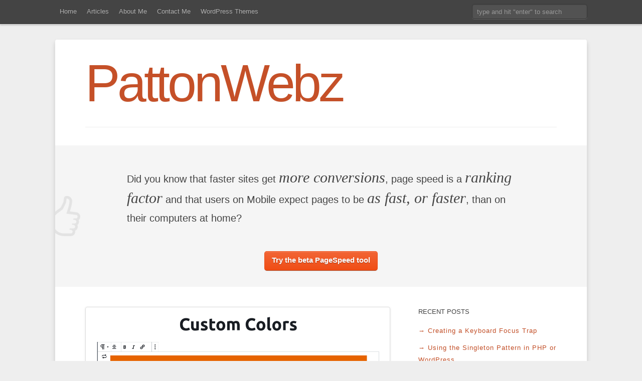

--- FILE ---
content_type: text/html; charset=UTF-8
request_url: https://www.pattonwebz.com/tag/color-palette/
body_size: 10736
content:

<!doctype html>
<!--[if IE 8]>         <html class="no-js lt-ie9" lang="en-US"> <![endif]-->
<!--[if gt IE 8]><!--> <html class="no-js" lang="en-US">    <!--<![endif]-->
<head>
    <meta charset="UTF-8" />
    <meta name="viewport" content="width=device-width, initial-scale=1.0">
    <meta name="theme-color" content="#f26535" />
    <title>color-palette Archives - PattonWebz</title>
    <link rel="pingback" href="https://www.pattonwebz.com/xmlrpc.php" />
    <script>
        (function(i,s,o,g,r,a,m){i['GoogleAnalyticsObject']=r;i[r]=i[r]||function(){
        (i[r].q=i[r].q||[]).push(arguments)},i[r].l=1*new Date();a=s.createElement(o),
        m=s.getElementsByTagName(o)[0];a.async=1;a.src=g;m.parentNode.insertBefore(a,m)
        })(window,document,'script','//www.google-analytics.com/analytics.js','ga');
        ga('create', 'UA-10551026-1', 'auto');
        ga('send', 'pageview');
    </script>
    <meta name='robots' content='noindex, follow' />

	<!-- This site is optimized with the Yoast SEO plugin v21.8 - https://yoast.com/wordpress/plugins/seo/ -->
	<meta name="twitter:card" content="summary_large_image" />
	<meta name="twitter:title" content="color-palette Archives - PattonWebz" />
	<meta name="twitter:site" content="@Will_Patton_88" />
	<script type="application/ld+json" class="yoast-schema-graph">{"@context":"https://schema.org","@graph":[{"@type":"CollectionPage","@id":"https://www.pattonwebz.com/tag/color-palette/","url":"https://www.pattonwebz.com/tag/color-palette/","name":"color-palette Archives - PattonWebz","isPartOf":{"@id":"https://www.pattonwebz.com/#website"},"primaryImageOfPage":{"@id":"https://www.pattonwebz.com/tag/color-palette/#primaryimage"},"image":{"@id":"https://www.pattonwebz.com/tag/color-palette/#primaryimage"},"thumbnailUrl":"https://www.pattonwebz.com/wp-content/uploads/2020/07/paragraph-block-with-custom-text-and-background-color.png","breadcrumb":{"@id":"https://www.pattonwebz.com/tag/color-palette/#breadcrumb"},"inLanguage":"en-US"},{"@type":"ImageObject","inLanguage":"en-US","@id":"https://www.pattonwebz.com/tag/color-palette/#primaryimage","url":"https://www.pattonwebz.com/wp-content/uploads/2020/07/paragraph-block-with-custom-text-and-background-color.png","contentUrl":"https://www.pattonwebz.com/wp-content/uploads/2020/07/paragraph-block-with-custom-text-and-background-color.png","width":1118,"height":282},{"@type":"BreadcrumbList","@id":"https://www.pattonwebz.com/tag/color-palette/#breadcrumb","itemListElement":[{"@type":"ListItem","position":1,"name":"Home","item":"https://www.pattonwebz.com/"},{"@type":"ListItem","position":2,"name":"color-palette"}]},{"@type":"WebSite","@id":"https://www.pattonwebz.com/#website","url":"https://www.pattonwebz.com/","name":"PattonWebz","description":"Building Better WordPress Sites Today","potentialAction":[{"@type":"SearchAction","target":{"@type":"EntryPoint","urlTemplate":"https://www.pattonwebz.com/?s={search_term_string}"},"query-input":"required name=search_term_string"}],"inLanguage":"en-US"}]}</script>
	<!-- / Yoast SEO plugin. -->


<link rel='dns-prefetch' href='//ajax.googleapis.com' />
<link rel="alternate" type="application/rss+xml" title="PattonWebz &raquo; Feed" href="https://www.pattonwebz.com/feed/" />
<link rel="alternate" type="application/rss+xml" title="PattonWebz &raquo; Comments Feed" href="https://www.pattonwebz.com/comments/feed/" />
<link rel="alternate" type="application/rss+xml" title="PattonWebz &raquo; color-palette Tag Feed" href="https://www.pattonwebz.com/tag/color-palette/feed/" />
<script type="text/javascript">
/* <![CDATA[ */
window._wpemojiSettings = {"baseUrl":"https:\/\/s.w.org\/images\/core\/emoji\/14.0.0\/72x72\/","ext":".png","svgUrl":"https:\/\/s.w.org\/images\/core\/emoji\/14.0.0\/svg\/","svgExt":".svg","source":{"concatemoji":"https:\/\/www.pattonwebz.com\/wp-includes\/js\/wp-emoji-release.min.js?ver=6.4.3"}};
/*! This file is auto-generated */
!function(i,n){var o,s,e;function c(e){try{var t={supportTests:e,timestamp:(new Date).valueOf()};sessionStorage.setItem(o,JSON.stringify(t))}catch(e){}}function p(e,t,n){e.clearRect(0,0,e.canvas.width,e.canvas.height),e.fillText(t,0,0);var t=new Uint32Array(e.getImageData(0,0,e.canvas.width,e.canvas.height).data),r=(e.clearRect(0,0,e.canvas.width,e.canvas.height),e.fillText(n,0,0),new Uint32Array(e.getImageData(0,0,e.canvas.width,e.canvas.height).data));return t.every(function(e,t){return e===r[t]})}function u(e,t,n){switch(t){case"flag":return n(e,"\ud83c\udff3\ufe0f\u200d\u26a7\ufe0f","\ud83c\udff3\ufe0f\u200b\u26a7\ufe0f")?!1:!n(e,"\ud83c\uddfa\ud83c\uddf3","\ud83c\uddfa\u200b\ud83c\uddf3")&&!n(e,"\ud83c\udff4\udb40\udc67\udb40\udc62\udb40\udc65\udb40\udc6e\udb40\udc67\udb40\udc7f","\ud83c\udff4\u200b\udb40\udc67\u200b\udb40\udc62\u200b\udb40\udc65\u200b\udb40\udc6e\u200b\udb40\udc67\u200b\udb40\udc7f");case"emoji":return!n(e,"\ud83e\udef1\ud83c\udffb\u200d\ud83e\udef2\ud83c\udfff","\ud83e\udef1\ud83c\udffb\u200b\ud83e\udef2\ud83c\udfff")}return!1}function f(e,t,n){var r="undefined"!=typeof WorkerGlobalScope&&self instanceof WorkerGlobalScope?new OffscreenCanvas(300,150):i.createElement("canvas"),a=r.getContext("2d",{willReadFrequently:!0}),o=(a.textBaseline="top",a.font="600 32px Arial",{});return e.forEach(function(e){o[e]=t(a,e,n)}),o}function t(e){var t=i.createElement("script");t.src=e,t.defer=!0,i.head.appendChild(t)}"undefined"!=typeof Promise&&(o="wpEmojiSettingsSupports",s=["flag","emoji"],n.supports={everything:!0,everythingExceptFlag:!0},e=new Promise(function(e){i.addEventListener("DOMContentLoaded",e,{once:!0})}),new Promise(function(t){var n=function(){try{var e=JSON.parse(sessionStorage.getItem(o));if("object"==typeof e&&"number"==typeof e.timestamp&&(new Date).valueOf()<e.timestamp+604800&&"object"==typeof e.supportTests)return e.supportTests}catch(e){}return null}();if(!n){if("undefined"!=typeof Worker&&"undefined"!=typeof OffscreenCanvas&&"undefined"!=typeof URL&&URL.createObjectURL&&"undefined"!=typeof Blob)try{var e="postMessage("+f.toString()+"("+[JSON.stringify(s),u.toString(),p.toString()].join(",")+"));",r=new Blob([e],{type:"text/javascript"}),a=new Worker(URL.createObjectURL(r),{name:"wpTestEmojiSupports"});return void(a.onmessage=function(e){c(n=e.data),a.terminate(),t(n)})}catch(e){}c(n=f(s,u,p))}t(n)}).then(function(e){for(var t in e)n.supports[t]=e[t],n.supports.everything=n.supports.everything&&n.supports[t],"flag"!==t&&(n.supports.everythingExceptFlag=n.supports.everythingExceptFlag&&n.supports[t]);n.supports.everythingExceptFlag=n.supports.everythingExceptFlag&&!n.supports.flag,n.DOMReady=!1,n.readyCallback=function(){n.DOMReady=!0}}).then(function(){return e}).then(function(){var e;n.supports.everything||(n.readyCallback(),(e=n.source||{}).concatemoji?t(e.concatemoji):e.wpemoji&&e.twemoji&&(t(e.twemoji),t(e.wpemoji)))}))}((window,document),window._wpemojiSettings);
/* ]]> */
</script>
<style id='wp-emoji-styles-inline-css' type='text/css'>

	img.wp-smiley, img.emoji {
		display: inline !important;
		border: none !important;
		box-shadow: none !important;
		height: 1em !important;
		width: 1em !important;
		margin: 0 0.07em !important;
		vertical-align: -0.1em !important;
		background: none !important;
		padding: 0 !important;
	}
</style>
<link rel='stylesheet' id='wp-block-library-css' href='https://www.pattonwebz.com/wp-includes/css/dist/block-library/style.min.css?ver=6.4.3' type='text/css' media='all' />
<style id='classic-theme-styles-inline-css' type='text/css'>
/*! This file is auto-generated */
.wp-block-button__link{color:#fff;background-color:#32373c;border-radius:9999px;box-shadow:none;text-decoration:none;padding:calc(.667em + 2px) calc(1.333em + 2px);font-size:1.125em}.wp-block-file__button{background:#32373c;color:#fff;text-decoration:none}
</style>
<style id='global-styles-inline-css' type='text/css'>
body{--wp--preset--color--black: #000000;--wp--preset--color--cyan-bluish-gray: #abb8c3;--wp--preset--color--white: #ffffff;--wp--preset--color--pale-pink: #f78da7;--wp--preset--color--vivid-red: #cf2e2e;--wp--preset--color--luminous-vivid-orange: #ff6900;--wp--preset--color--luminous-vivid-amber: #fcb900;--wp--preset--color--light-green-cyan: #7bdcb5;--wp--preset--color--vivid-green-cyan: #00d084;--wp--preset--color--pale-cyan-blue: #8ed1fc;--wp--preset--color--vivid-cyan-blue: #0693e3;--wp--preset--color--vivid-purple: #9b51e0;--wp--preset--gradient--vivid-cyan-blue-to-vivid-purple: linear-gradient(135deg,rgba(6,147,227,1) 0%,rgb(155,81,224) 100%);--wp--preset--gradient--light-green-cyan-to-vivid-green-cyan: linear-gradient(135deg,rgb(122,220,180) 0%,rgb(0,208,130) 100%);--wp--preset--gradient--luminous-vivid-amber-to-luminous-vivid-orange: linear-gradient(135deg,rgba(252,185,0,1) 0%,rgba(255,105,0,1) 100%);--wp--preset--gradient--luminous-vivid-orange-to-vivid-red: linear-gradient(135deg,rgba(255,105,0,1) 0%,rgb(207,46,46) 100%);--wp--preset--gradient--very-light-gray-to-cyan-bluish-gray: linear-gradient(135deg,rgb(238,238,238) 0%,rgb(169,184,195) 100%);--wp--preset--gradient--cool-to-warm-spectrum: linear-gradient(135deg,rgb(74,234,220) 0%,rgb(151,120,209) 20%,rgb(207,42,186) 40%,rgb(238,44,130) 60%,rgb(251,105,98) 80%,rgb(254,248,76) 100%);--wp--preset--gradient--blush-light-purple: linear-gradient(135deg,rgb(255,206,236) 0%,rgb(152,150,240) 100%);--wp--preset--gradient--blush-bordeaux: linear-gradient(135deg,rgb(254,205,165) 0%,rgb(254,45,45) 50%,rgb(107,0,62) 100%);--wp--preset--gradient--luminous-dusk: linear-gradient(135deg,rgb(255,203,112) 0%,rgb(199,81,192) 50%,rgb(65,88,208) 100%);--wp--preset--gradient--pale-ocean: linear-gradient(135deg,rgb(255,245,203) 0%,rgb(182,227,212) 50%,rgb(51,167,181) 100%);--wp--preset--gradient--electric-grass: linear-gradient(135deg,rgb(202,248,128) 0%,rgb(113,206,126) 100%);--wp--preset--gradient--midnight: linear-gradient(135deg,rgb(2,3,129) 0%,rgb(40,116,252) 100%);--wp--preset--font-size--small: 13px;--wp--preset--font-size--medium: 20px;--wp--preset--font-size--large: 36px;--wp--preset--font-size--x-large: 42px;--wp--preset--spacing--20: 0.44rem;--wp--preset--spacing--30: 0.67rem;--wp--preset--spacing--40: 1rem;--wp--preset--spacing--50: 1.5rem;--wp--preset--spacing--60: 2.25rem;--wp--preset--spacing--70: 3.38rem;--wp--preset--spacing--80: 5.06rem;--wp--preset--shadow--natural: 6px 6px 9px rgba(0, 0, 0, 0.2);--wp--preset--shadow--deep: 12px 12px 50px rgba(0, 0, 0, 0.4);--wp--preset--shadow--sharp: 6px 6px 0px rgba(0, 0, 0, 0.2);--wp--preset--shadow--outlined: 6px 6px 0px -3px rgba(255, 255, 255, 1), 6px 6px rgba(0, 0, 0, 1);--wp--preset--shadow--crisp: 6px 6px 0px rgba(0, 0, 0, 1);}:where(.is-layout-flex){gap: 0.5em;}:where(.is-layout-grid){gap: 0.5em;}body .is-layout-flow > .alignleft{float: left;margin-inline-start: 0;margin-inline-end: 2em;}body .is-layout-flow > .alignright{float: right;margin-inline-start: 2em;margin-inline-end: 0;}body .is-layout-flow > .aligncenter{margin-left: auto !important;margin-right: auto !important;}body .is-layout-constrained > .alignleft{float: left;margin-inline-start: 0;margin-inline-end: 2em;}body .is-layout-constrained > .alignright{float: right;margin-inline-start: 2em;margin-inline-end: 0;}body .is-layout-constrained > .aligncenter{margin-left: auto !important;margin-right: auto !important;}body .is-layout-constrained > :where(:not(.alignleft):not(.alignright):not(.alignfull)){max-width: var(--wp--style--global--content-size);margin-left: auto !important;margin-right: auto !important;}body .is-layout-constrained > .alignwide{max-width: var(--wp--style--global--wide-size);}body .is-layout-flex{display: flex;}body .is-layout-flex{flex-wrap: wrap;align-items: center;}body .is-layout-flex > *{margin: 0;}body .is-layout-grid{display: grid;}body .is-layout-grid > *{margin: 0;}:where(.wp-block-columns.is-layout-flex){gap: 2em;}:where(.wp-block-columns.is-layout-grid){gap: 2em;}:where(.wp-block-post-template.is-layout-flex){gap: 1.25em;}:where(.wp-block-post-template.is-layout-grid){gap: 1.25em;}.has-black-color{color: var(--wp--preset--color--black) !important;}.has-cyan-bluish-gray-color{color: var(--wp--preset--color--cyan-bluish-gray) !important;}.has-white-color{color: var(--wp--preset--color--white) !important;}.has-pale-pink-color{color: var(--wp--preset--color--pale-pink) !important;}.has-vivid-red-color{color: var(--wp--preset--color--vivid-red) !important;}.has-luminous-vivid-orange-color{color: var(--wp--preset--color--luminous-vivid-orange) !important;}.has-luminous-vivid-amber-color{color: var(--wp--preset--color--luminous-vivid-amber) !important;}.has-light-green-cyan-color{color: var(--wp--preset--color--light-green-cyan) !important;}.has-vivid-green-cyan-color{color: var(--wp--preset--color--vivid-green-cyan) !important;}.has-pale-cyan-blue-color{color: var(--wp--preset--color--pale-cyan-blue) !important;}.has-vivid-cyan-blue-color{color: var(--wp--preset--color--vivid-cyan-blue) !important;}.has-vivid-purple-color{color: var(--wp--preset--color--vivid-purple) !important;}.has-black-background-color{background-color: var(--wp--preset--color--black) !important;}.has-cyan-bluish-gray-background-color{background-color: var(--wp--preset--color--cyan-bluish-gray) !important;}.has-white-background-color{background-color: var(--wp--preset--color--white) !important;}.has-pale-pink-background-color{background-color: var(--wp--preset--color--pale-pink) !important;}.has-vivid-red-background-color{background-color: var(--wp--preset--color--vivid-red) !important;}.has-luminous-vivid-orange-background-color{background-color: var(--wp--preset--color--luminous-vivid-orange) !important;}.has-luminous-vivid-amber-background-color{background-color: var(--wp--preset--color--luminous-vivid-amber) !important;}.has-light-green-cyan-background-color{background-color: var(--wp--preset--color--light-green-cyan) !important;}.has-vivid-green-cyan-background-color{background-color: var(--wp--preset--color--vivid-green-cyan) !important;}.has-pale-cyan-blue-background-color{background-color: var(--wp--preset--color--pale-cyan-blue) !important;}.has-vivid-cyan-blue-background-color{background-color: var(--wp--preset--color--vivid-cyan-blue) !important;}.has-vivid-purple-background-color{background-color: var(--wp--preset--color--vivid-purple) !important;}.has-black-border-color{border-color: var(--wp--preset--color--black) !important;}.has-cyan-bluish-gray-border-color{border-color: var(--wp--preset--color--cyan-bluish-gray) !important;}.has-white-border-color{border-color: var(--wp--preset--color--white) !important;}.has-pale-pink-border-color{border-color: var(--wp--preset--color--pale-pink) !important;}.has-vivid-red-border-color{border-color: var(--wp--preset--color--vivid-red) !important;}.has-luminous-vivid-orange-border-color{border-color: var(--wp--preset--color--luminous-vivid-orange) !important;}.has-luminous-vivid-amber-border-color{border-color: var(--wp--preset--color--luminous-vivid-amber) !important;}.has-light-green-cyan-border-color{border-color: var(--wp--preset--color--light-green-cyan) !important;}.has-vivid-green-cyan-border-color{border-color: var(--wp--preset--color--vivid-green-cyan) !important;}.has-pale-cyan-blue-border-color{border-color: var(--wp--preset--color--pale-cyan-blue) !important;}.has-vivid-cyan-blue-border-color{border-color: var(--wp--preset--color--vivid-cyan-blue) !important;}.has-vivid-purple-border-color{border-color: var(--wp--preset--color--vivid-purple) !important;}.has-vivid-cyan-blue-to-vivid-purple-gradient-background{background: var(--wp--preset--gradient--vivid-cyan-blue-to-vivid-purple) !important;}.has-light-green-cyan-to-vivid-green-cyan-gradient-background{background: var(--wp--preset--gradient--light-green-cyan-to-vivid-green-cyan) !important;}.has-luminous-vivid-amber-to-luminous-vivid-orange-gradient-background{background: var(--wp--preset--gradient--luminous-vivid-amber-to-luminous-vivid-orange) !important;}.has-luminous-vivid-orange-to-vivid-red-gradient-background{background: var(--wp--preset--gradient--luminous-vivid-orange-to-vivid-red) !important;}.has-very-light-gray-to-cyan-bluish-gray-gradient-background{background: var(--wp--preset--gradient--very-light-gray-to-cyan-bluish-gray) !important;}.has-cool-to-warm-spectrum-gradient-background{background: var(--wp--preset--gradient--cool-to-warm-spectrum) !important;}.has-blush-light-purple-gradient-background{background: var(--wp--preset--gradient--blush-light-purple) !important;}.has-blush-bordeaux-gradient-background{background: var(--wp--preset--gradient--blush-bordeaux) !important;}.has-luminous-dusk-gradient-background{background: var(--wp--preset--gradient--luminous-dusk) !important;}.has-pale-ocean-gradient-background{background: var(--wp--preset--gradient--pale-ocean) !important;}.has-electric-grass-gradient-background{background: var(--wp--preset--gradient--electric-grass) !important;}.has-midnight-gradient-background{background: var(--wp--preset--gradient--midnight) !important;}.has-small-font-size{font-size: var(--wp--preset--font-size--small) !important;}.has-medium-font-size{font-size: var(--wp--preset--font-size--medium) !important;}.has-large-font-size{font-size: var(--wp--preset--font-size--large) !important;}.has-x-large-font-size{font-size: var(--wp--preset--font-size--x-large) !important;}
.wp-block-navigation a:where(:not(.wp-element-button)){color: inherit;}
:where(.wp-block-post-template.is-layout-flex){gap: 1.25em;}:where(.wp-block-post-template.is-layout-grid){gap: 1.25em;}
:where(.wp-block-columns.is-layout-flex){gap: 2em;}:where(.wp-block-columns.is-layout-grid){gap: 2em;}
.wp-block-pullquote{font-size: 1.5em;line-height: 1.6;}
</style>
<link rel='stylesheet' id='bootstrap-glyphicons-css' href='https://www.pattonwebz.com/wp-content/themes/best/css/bootstrap.css?ver=3' type='text/css' media='all' />
<link rel='stylesheet' id='best-styles-css' href='https://www.pattonwebz.com/wp-content/themes/best/style.css?ver=1' type='text/css' media='all' />
<link rel='stylesheet' id='dashicons-css' href='https://www.pattonwebz.com/wp-includes/css/dashicons.min.css?ver=6.4.3' type='text/css' media='all' />
<link rel="https://api.w.org/" href="https://www.pattonwebz.com/wp-json/" /><link rel="alternate" type="application/json" href="https://www.pattonwebz.com/wp-json/wp/v2/tags/359" /><link rel="EditURI" type="application/rsd+xml" title="RSD" href="https://www.pattonwebz.com/xmlrpc.php?rsd" />
<meta name="generator" content="WordPress 6.4.3" />
        
            <style type="text/css">
            
                                              body { background-color: ; }                                               .featured-bar { background-color: ; }                                                                                                                     
            </style>
    
        <style type="text/css">.recentcomments a{display:inline !important;padding:0 !important;margin:0 !important;}</style><link rel="icon" href="https://www.pattonwebz.com/wp-content/uploads/2017/05/cropped-pattonwebz-circle-p-1-32x32.png" sizes="32x32" />
<link rel="icon" href="https://www.pattonwebz.com/wp-content/uploads/2017/05/cropped-pattonwebz-circle-p-1-192x192.png" sizes="192x192" />
<link rel="apple-touch-icon" href="https://www.pattonwebz.com/wp-content/uploads/2017/05/cropped-pattonwebz-circle-p-1-180x180.png" />
<meta name="msapplication-TileImage" content="https://www.pattonwebz.com/wp-content/uploads/2017/05/cropped-pattonwebz-circle-p-1-270x270.png" />
		<style type="text/css" id="wp-custom-css">
			/*
Welcome to Custom CSS!

CSS (Cascading Style Sheets) is a kind of code that tells the browser how
to render a web page. You may delete these comments and get started with
your customizations.

By default, your stylesheet will be loaded after the theme stylesheets,
which means that your rules can take precedence and override the theme CSS
rules. Just write here what you want to change, you don't need to copy all
your theme's stylesheet content.
*/

.gform_wrapper .top_label input.large,
.gform_wrapper .top_label select.large,
.gform_wrapper .top_label textarea.textarea {
	width: 100%;
	margin-bottom: 0;
}
#input_8_1{
box-sizing:border-box !important;
}

#gform_submit_button_17:hover, #gform_submit_button_17:focus,
#gform_submit_button_20:hover, #gform_submit_button_20:focus {
	background-color: #f04d15;
	text-decoration: none;
	background-position: 0 -15px;
	-webkit-transition: background-position .1s linear;
	-moz-transition: background-position .1s linear;
	-ms-transition: background-position .1s linear;
	-o-transition: background-position .1s linear;
	transition: background-position .1s linear;
}

#gform_submit_button_17,
#gform_submit_button_20 {
	color: white;
	text-shadow: 0 1px 1px rgba(0,0,0,0.35);
	margin: 2px 0;
	background-color: #f15b28;
	background-image: -moz-linear-gradient(top,#f26535,#f04d15);
	background-image: -ms-linear-gradient(top,#f26535,#f04d15);
	background-image: -webkit-gradient(linear,0 0,0 100%,from(#f26535),to(#f04d15));
	background-image: -webkit-linear-gradient(top,#f26535,#f04d15);
	background-image: -o-linear-gradient(top,#f26535,#f04d15);
	background-image: linear-gradient(top,#f26535,#f04d15);
	background-repeat: repeat-x;
	filter: progid:DXImageTransform.Microsoft.gradient(startColorstr='ie-hex-str(#f26535)',endColorstr='ie-hex-str(#f04d15)',GradientType=0);
	border-color: #f04d15 #f04d15 #ad350b;
	border-color: rgba(0,0,0,0.1) rgba(0,0,0,0.1) fadein(rgba(0,0,0,0.1),15%);
	filter: progid:DXImageTransform.Microsoft.gradient(enabled = false);
	display: inline-block;
	padding: 10pxpx 20px 12px;
	margin-bottom: 0;
	font-size: 13px;
	font-weight: 700;
	line-height: 18px;
	text-align: center;
	vertical-align: middle;
	-webkit-border-radius: 3px;
	-moz-border-radius: 3px;
	border-radius: 3px;
	-webkit-box-shadow: inset 0 1px 0 rgba(255,255,255,0.2), 0 1px 2px rgba(0,0,0,0.075);
	-moz-box-shadow: inset 0 1px 0 rgba(255,255,255,0.2), 0 1px 2px rgba(0,0,0,0.075);
	box-shadow: inset 0 1px 0 rgba(255,255,255,0.2), 0 1px 2px rgba(0,0,0,0.075);
	cursor: pointer;
}

#gform_submit_button_17,
#gform_submit_button_20 {
	padding: 12px 30px;
	font-size: 16px;
}

#gform_submit_button_20 {
	margin: 0 auto;
	display: block;
	width: 90%;
}

span.hero-p {
	display: inline;
}

@media (max-width: 1099px) {
	#social .row-fluid > .span9 {
		width: 74.468%;
	}
	
	#social .row-fluid > .span3 {
		width: 23.404%;
	}
	
	#social .row-fluid > .span3,
																												#social .row-fluid > .span9 {
		float: left;
		margin-left: 2.128%;
	}
	
	#social.row-fluid > [class*="span"]:first-child {
		margin-left: 0;
	}
}

#postid-i464 ul.related_post li {
	width: 220px !important;
}

#postid-i464 ul.related_post li a {
	width: 100% important;
	height: auto important;
}

.hire .zocial {
	display: block;
	margin-top: 40px;
	font-size: 18px;
}

.services-var > a {
	font-weight: bold !important;
	transition: color .3s ease;
}

.services-var.service-green > a {
	color: #0AFF00 !important;
}

.services-var.service-green > a:hover {
	color: #008000 !important;
}

a#hireMe {
	display: block;
	background-color: #09F;
	padding: 20px 10px 15px;
	border-bottom: 5px solid #00C0FF;
	color: #FFF;
	font-size: 18px;
	font-weight: 700;
	text-shadow: none;
	margin-top: 25px;
	transition: background-color .4s ease-in;
	transition: border .6s ease-in-out;
}

a#hireMe:hover, a#hireMe:focus {
	border-bottom: 5px solid #E5450F;
	background-color: #F26535;
}

.services-var.service-red {
	color: #C92103 !important;
}

.services-var.service-red > a:hover,
.services-var.service-green > a:hover {
	color: #F00 !important;
}

.services-var.service-green > a {
	color: #03C703 !important;
}

a#hireMe, a.newbtn {
	display: block;
	background-color: #09F;
	padding: 20px 10px 15px;
	color: #FFF;
	font-size: 18px;
	font-weight: 700;
	text-shadow: none;
	margin-top: 25px;
	transition: all .4s ease-in;
/* transition: border 0.3s ease-in-out, background-color 0.3s ease-in, padding .3s ease; */
}

a.newbtn {
	background-color: #F26535;
	border-bottom: 5px solid #E5450F;
	margin-top: 5px;
	text-align: center;
	font-size: 28px;
}

a.newbtn:hover, a.newbtn:focus {
	background-color: #09F;
	border-bottom: 5px solid #00C0FF;
}
a.newbtn.newbtn-invert {
    background-color: #09f;
    border-bottom: 5px solid #00c0ff;
}

a.newbtn.newbtn-invert:hover,a.newbtn.newbtn-invert:focus {
    border-bottom: 5px solid #e5450f;
    background-color: #f26535;
}

a#hireMe:hover, a#hireMe:focus {
	border-bottom: 10px solid #E5450F;
	background-color: #F26535;
	padding-bottom: 10px;
}

div.sharedaddy .sd-content {
	width: inherit;
}

div.sharedaddy div.sd-block {
	border-top: none;
	border-top: none;
}

#gform_widget-4.widget.gform_widget {
	background: inherit;
}

#gform_8 {
	text-shadow: 1px 1px 3px black;
}

#gform_8 .gform_title {
	color: #f26535;
	text-shadow: 1px 1px 3px black;
}

li#field_8_1 {
	padding-right: 0;
}


.gform_wrapper .gform_body .ginput_container input {
    box-sizing: content-box !important;
}

pre.code {
    overflow-x: scroll;
    white-space: pre;
    word-break: normal;
    word-wrap: normal;
}

#gform_wrapper_16 .gform_footer{
    margin-top:15px;
}

#gform_wrapper_16 #gform_submit_button_16 {
    width: 100%;
    padding: 10px;
    font-size: 1.2em;
    background-color: rgba(255, 255, 255, 0);
    border: 1px solid whitesmoke;
    color: whitesmoke;
    font-weight: 600;
    text-shadow: none;
    text-shadow: 0 1px 1px #000;
    box-shadow: 0 1px 1px #000;
    transition: all 0.4s ease;
}

#gform_wrapper_16 #gform_submit_button_16:hover, 
#gform_wrapper_16 #gform_submit_button_16:active, 
#gform_wrapper_16 #gform_submit_button_16:focus {
    box-shadow: none;
    text-shadow 1px 2px 2px #000;
}

#gform_wrapper_16 #input_16_1 {
    width: 100%;
    box-sizing: border-box !important;
    padding: 20px 10px;
}

#gform_wrapper_16 #field_16_1 {
    padding-right: 0;
}


#gform_wrapper_16 span.gfield_required {
    color: yellow !important;
}

#gform_wrapper_16 .validation_message,
#gform_wrapper_16 .validation_error {
    color: yellow !important;
}

#gform_widget-2 h3.widget-title.h6 {
    font-weight: 600;
    font-size: 16px;
}

aside#gform_widget-2 {
    background: #09f;
    padding: 20px;
    color: white;
    text-shadow: 0 1px 1px #000000;
    border-bottom: 5px solid #e5450f;
}

aside#gform_widget-2 .widget-title, #gform_widget-2 label {
    text-shadow: 0 1px 1px #000000;
    color: whitesmoke;
}

.et_bloom_header_outer,
#gform_wrapper_8 .gform_description, #gform_wrapper_8 .gform_heading .gform_title, #gform_wrapper_8 .gform_body {
    text-shadow: none !important;
}
#gform_wrapper_8 .gform_body {
	color:black !important;
}

.et_bloom .et_bloom_form_container .et_bloom_form_content .et_bloom_popup_input input {
    height: inherit;
}

.wp-block-cover-image.has-background-dim {
	background-attachment:fixed;
	position: relative;
	background-size: cover;
	height: 290px;
	width: 100%;
	margin: 0;
	display: -webkit-box;
	display: -ms-flexbox;
	display: flex;
	-webkit-box-pack: center;
	-ms-flex-pack: center;
	justify-content: center;
	-webkit-box-align: center;
	-ms-flex-align: center;
	align-items: center;
}

.wp-block-cover-image.has-background-dim:before {
	content: '';
	position: absolute;
	top: 0;
	left: 0;
	bottom: 0;
	right: 0;
	background: rgba(0,0,0,0.5);
}

.wp-block-cover-image h2,
.wp-block-cover-image h3{
	color: white;
	font-size: 24pt;
	line-height: 1em;
	z-index: 1;
	max-width: 636px;
	padding: 14px;
	text-align: center;
	text-shadow: 1px 1px 1px black;
}

p.has-drop-cap:first-letter{
	float:left;
	font-size:3.5rem;
	line-height:2.5rem;
	font-family:serif;
	font-weight:bold;
	margin:.15rem .4rem 0 0;
	text-transform:uppercase;
	font-style:normal
}
p.has-drop-cap:not(:focus){overflow:hidden}

.badge-code-committer {
    background: rgba(205, 0, 0, 0.25);
    box-shadow: 0 0 0 4px rgb(205, 0, 0);
    color: rgb(205, 0, 0);
}

.badge-meta-contributor {
    background: white;
    box-shadow: 0 0 0 4px rgb(174, 173, 173);
    color: rgb(174,173,173);
}		</style>
		</head>
<body class="archive tag tag-color-palette tag-359">
    <!--[if lt IE 7]><p class=chromeframe>Your browser is <em>ancient!</em> <a href="http://browsehappy.com/">Upgrade to a different browser</a> or <a href="http://www.google.com/chromeframe/?redirect=true">install Google Chrome Frame</a> to experience this site.</p><![endif]-->
    <header>
        <div class="navbar">
            <div class="navbar-inner">
                <div class="container">
                    <a class="visually-hidden focusable" href="#main_content">Skip to Primary Content</a>
                    <a class="btn btn-navbar" data-toggle="collapse" data-target=".nav-collapse" role="button">
                        <span class="icon-bar"></span>
                        <span class="icon-bar"></span>
                        <span class="icon-bar"></span>
                    </a>
                    <span class="navigation-label hidden-desktop" aria-hidden="true">Navigation</span>
                    <nav class="nav-collapse clearfix" role="navigation" aria-label="Main Menu">
                        <ul id="menu-main" class="nav sf-menu"><li id="menu-item-267" class="menu-item menu-item-type-post_type menu-item-object-page menu-item-home menu-item-267"><a href="https://www.pattonwebz.com/">Home</a></li>
<li id="menu-item-245" class="menu-item menu-item-type-post_type menu-item-object-page current_page_parent menu-item-245"><a title="WordPress and Web Development Articles" href="https://www.pattonwebz.com/blog/">Articles</a></li>
<li id="menu-item-12020" class="menu-item menu-item-type-post_type menu-item-object-page menu-item-12020"><a title="William Patton &#8211; WordPress Developer" href="https://www.pattonwebz.com/william-patton-wordpress-developer/">About Me</a></li>
<li id="menu-item-243" class="contact-var menu-item menu-item-type-post_type menu-item-object-page menu-item-243"><a title="Contact William Patton" href="https://www.pattonwebz.com/contact-me/">Contact Me</a></li>
<li id="menu-item-2926" class="menu-item menu-item-type-custom menu-item-object-custom menu-item-2926"><a href="https://wordpress.org/themes/author/williampatton/">WordPress Themes</a></li>
</ul>                        <form role="search" method="get" class="navbar-search" action="https://www.pattonwebz.com/">
    <label class="visually-hidden" for="s">Search:</label>
    <input type="text" class="search-query" placeholder="type and hit &#x0022;enter&#x0022; to search" name="s" id="s" />
    <input type="submit" class="hidden" id="searchsubmit" value="Search" />
</form>                    </nav>
                </div><!-- end .container -->
            </div><!-- end .navbar-inner -->
        </div><!-- end .navbar .navbar-fixed-top -->
    </header>
    <div class="container container-main">
        <div class="row">
            <div class="span12 site-heading">
                <div class="row">
                    <div class="span8 clearfix">
                                                <div class="name-text">
                            <hgroup>
                                <h1>
                                    <a href="https://www.pattonwebz.com/" title="PattonWebz">PattonWebz</a>
                                </h1>
                            </hgroup>
                        </div>
                                            </div><!-- end .span8 -->
                                         <div class="span4 header-banner-area">
                                            </div>
                                    </div><!-- end .row -->
                <hr class="hr-row-divider" style="clear: both;">
            </div><!-- end .span12 -->
        </div><!-- end .row -->
        

	
	<div class="row">
		<div class="span12">
							<div class="featured-bar">
												<div class="row">
		<div class="span10 offset1">
			<p class="lead">Did you know that faster sites get <span class="hero-p hero-mini">more conversions</span>, page speed is a <span class="hero-p hero-mini">ranking factor</span> and that users on Mobile expect pages to be <span class="hero-p hero-mini">as fast, or faster</span>, than on their computers at home?</p>
			<div style="text-align: center">
				<a href="https://www.pattonwebz.com/beta-pagespeed-test/" class="btn btn-large btn-orange">Try the beta PageSpeed tool</a>
			</div>
		</div>
	</div>								</div>
					</div>
	</div><!-- end .row -->

	
        <div class="row">
            <div class="span8">
                <div id="main_content" role="main">
                
                    

    
        <article class="post-12073 post type-post status-publish format-standard has-post-thumbnail hentry category-theme-dev tag-color-palette tag-custom-colors tag-gutenberg tag-theme-development" >
            <header>
                <a href="https://www.pattonwebz.com/theme-dev/adding-a-custom-color-palette-blocks-to-a-gutenberg-ready-theme/" class="post-thumb">
                    <span>
                        
<img width="1118" height="282" src="https://www.pattonwebz.com/wp-content/uploads/2020/07/paragraph-block-with-custom-text-and-background-color.png" class="attachment-post-thumbnail size-post-thumbnail wp-post-image" alt="" decoding="async" fetchpriority="high" srcset="https://www.pattonwebz.com/wp-content/uploads/2020/07/paragraph-block-with-custom-text-and-background-color.png 1118w, https://www.pattonwebz.com/wp-content/uploads/2020/07/paragraph-block-with-custom-text-and-background-color-300x76.png 300w, https://www.pattonwebz.com/wp-content/uploads/2020/07/paragraph-block-with-custom-text-and-background-color-696x176.png 696w, https://www.pattonwebz.com/wp-content/uploads/2020/07/paragraph-block-with-custom-text-and-background-color-768x194.png 768w" sizes="(max-width: 1118px) 100vw, 1118px" />                    </span>
                </a>
                <h2 class="entry-title"><a href="https://www.pattonwebz.com/theme-dev/adding-a-custom-color-palette-blocks-to-a-gutenberg-ready-theme/" title="Adding a Custom Color Palette Blocks to a Gutenberg-Ready Theme">Adding a Custom Color Palette Blocks to a Gutenberg-Ready Theme</a></h2>
            </header>
            <div class="row">
                <div class="span6">
                    <p>In WordPress 5.0 the block editor &#8211; created by the Gutenberg experience &#8211; was bundled directly in core. It was released in December 2018 and since then the Gutenberg Editor has continued evolving and being bundled with Core &#8211; new &#8230;</p>
                </div>
                <div class="span2">
                    <footer>
                        <span class="meta">written by <a href="http://www.pattonwebz.com" title="Visit William Patton&#8217;s website" rel="author external">William Patton</a></span>
                        <span class="meta">on August 10, 2020</span>
                        <span class="meta">in <a href="https://www.pattonwebz.com/theme-dev/">Theme Dev</a></span>
                        <span class="meta">with <a href="https://www.pattonwebz.com/theme-dev/adding-a-custom-color-palette-blocks-to-a-gutenberg-ready-theme/#respond" title="no comments">no comments</a></span>
                    </footer>
                </div>
            </div><!-- end .row -->
        </article>
        <hr class="hr-row-divider">

    
                    
                                        
                </div><!-- end #main_content -->
            </div><!-- end .span8 -->
                    
            
<div class="span4 widget-area sidebar" role="complementary">
    
		<aside id="recent-posts-2" class="widget widget_recent_entries">
		<h3 class="widget-title h6">Recent Posts</h3>
		<ul>
											<li>
					<a href="https://www.pattonwebz.com/web-development/creating-a-keyboard-focus-trap/">Creating a Keyboard Focus Trap</a>
									</li>
											<li>
					<a href="https://www.pattonwebz.com/software-development/using-the-singleton-pattern-in-php-or-wordpress/">Using the Singleton Pattern in PHP or WordPress</a>
									</li>
											<li>
					<a href="https://www.pattonwebz.com/theme-dev/adding-a-custom-color-palette-blocks-to-a-gutenberg-ready-theme/">Adding a Custom Color Palette Blocks to a Gutenberg-Ready Theme</a>
									</li>
											<li>
					<a href="https://www.pattonwebz.com/wordpress-custom/using-wordpress-custom-post-formats/">Using WordPress Post Formats</a>
									</li>
											<li>
					<a href="https://www.pattonwebz.com/wordpress-custom/wordpress-theme-minimum-php-support-check/">WordPress Theme Minimum PHP Support Check</a>
									</li>
					</ul>

		</aside><hr class="hr-row-divider"><aside id="recent-comments-2" class="widget widget_recent_comments"><h3 class="widget-title h6">Recent Comments</h3><ul id="recentcomments"><li class="recentcomments"><span class="comment-author-link"><a href="http://www.pattonwebz.com" class="url" rel="ugc">William Patton</a></span> on <a href="https://www.pattonwebz.com/docker/wordpress-docker-containers-production-images/#comment-38333">Putting WordPress Docker Containers in Production &#8211; Building WordPress Images</a></li><li class="recentcomments"><span class="comment-author-link">Salim Said</span> on <a href="https://www.pattonwebz.com/docker/wordpress-docker-containers-production-images/#comment-36566">Putting WordPress Docker Containers in Production &#8211; Building WordPress Images</a></li><li class="recentcomments"><span class="comment-author-link"><a href="http://www.pattonwebz.com" class="url" rel="ugc">William Patton</a></span> on <a href="https://www.pattonwebz.com/wordpress-custom/bootstrap-wordpress-responsive-menu/#comment-19121">Build a Bootstrap WordPress Responsive Menu in 10 Minutes</a></li><li class="recentcomments"><span class="comment-author-link">Sakanax</span> on <a href="https://www.pattonwebz.com/wordpress-custom/bootstrap-wordpress-responsive-menu/#comment-19120">Build a Bootstrap WordPress Responsive Menu in 10 Minutes</a></li><li class="recentcomments"><span class="comment-author-link"><a href="http://www.pattonwebz.com" class="url" rel="ugc">William Patton</a></span> on <a href="https://www.pattonwebz.com/wordpress-custom/bootstrap-wordpress-responsive-menu/#comment-18152">Build a Bootstrap WordPress Responsive Menu in 10 Minutes</a></li></ul></aside><hr class="hr-row-divider"></div><!-- end .span4 .widget-area .sidebar -->            
        </div><!-- end .row -->


    </div><!-- end .container.container-main -->
    
        
    <footer role="contentinfo">
    
                        
        <div class="container container-main footer-bottom">
            <div class="row">
                <div class="span5">
                    <p>&copy; 2008-2024 PattonWebz - This site is SUPER-powered by <a href="https://www.ninjawebz.com/" title="NinjaWebz Infrastructure">NinjaWebz</a>.</p>
                </div>
                <div class="span7 clearfix">
                    <nav class="clearfix" role="navigation">
                    
                        <ul id="menu-footer" class="menu"><li id="menu-item-266" class="menu-item menu-item-type-post_type menu-item-object-page menu-item-home menu-item-266"><a href="https://www.pattonwebz.com/">Home</a></li>
<li id="menu-item-1328" class="menu-item menu-item-type-post_type menu-item-object-page menu-item-1328"><a href="https://www.pattonwebz.com/testimonials/">Testimonials</a></li>
<li id="menu-item-246" class="menu-item menu-item-type-post_type menu-item-object-page menu-item-246"><a href="https://www.pattonwebz.com/contact-me/">Contact Me</a></li>
<li id="menu-item-1192" class="menu-item menu-item-type-post_type menu-item-object-page menu-item-1192"><a href="https://www.pattonwebz.com/privacy-policy/">Privacy Policy</a></li>
</ul>                        
                    </nav>
                </div>
            </div><!-- end .row -->
        </div><!-- end .container.container-main .footer-bottom -->
        
                
    </footer>
      
<script type="text/javascript" id="edac-frontend-fixes-js-extra">
/* <![CDATA[ */
var edac_frontend_fixes = [];
/* ]]> */
</script>
<script type="text/javascript" src="https://www.pattonwebz.com/wp-content/plugins/accessibility-checker/build/frontendFixes.bundle.js?ver=1.30.0-alpha" id="edac-frontend-fixes-js"></script>
<script type="text/javascript" src="https://ajax.googleapis.com/ajax/libs/jquery/1.7.2/jquery.min.js?ver=1.7" id="jquery-js"></script>
<script type="text/javascript" src="https://www.pattonwebz.com/wp-content/themes/best/js/plugins.js?ver=1" id="best-plugins-js"></script>


<!-- script type="text/javascript">
var $ = jQuery.noConflict();
$(document).ready(function() {
	var $ = jQuery.noConflict();
	var QuoteBtn = new Cohorts.Test({
		name: 'Quote',
		scope: 2, // Sets the scope for the test and custom variable: 1: Visitor, 2: Session, 3: Page 
		cv_slot: 5, // Sets the custom variable slot used in the GoogleAnalyticsAdapter
		sample: 1,
		cohorts: {
			QuoteBtn_d_orange: {
				onChosen: function() {
					// nothing is changed here but it's still tracked
				}
			},
			QuoteBtn_v_blue_: {
				onChosen: function() {
					$('.header-banner-area .newbtn').addClass( "newbtn-invert" );
				}
			},
		},
		storageAdapter: {
		nameSpace: 'cohorts',
		trackEvent: function(category, action, opt_label, opt_value, int_hit, cv_slot, scope) { 	
			/*if (cv_slot) _gaq.push(['_setCustomVar', cv_slot, action, opt_label, scope]);*/
			ga('send', 'event', category, action, opt_label, opt_value, int_hit);
		},
		onInitialize: function(inTest, testName, cohort, cv_slot, scope) {
			if(inTest && scope !== 3) {
				this.trackEvent(this.nameSpace, testName, cohort, 0, true, cv_slot, scope);
			}
		},
		onEvent: function(testName, cohort, eventName) {
			this.trackEvent(this.nameSpace, testName, cohort + ' | ' + eventName, 0, false);
		}
	}
	});	
	$('.header-banner-area .newbtn').on( "click", function(e) {
		QuoteBtn.event('Clicked on Button'); // Track any events with your storage adapter
	});

});
</script -->
</body>
</html>

<!--
Performance optimized by W3 Total Cache. Learn more: https://www.boldgrid.com/w3-total-cache/

Object Caching 0/357 objects using memcache
Page Caching using memcache 
Database Caching using memcache
Application Monitoring using New Relic

Served from: www.pattonwebz.com @ 2026-01-25 00:03:27 by W3 Total Cache
-->

--- FILE ---
content_type: text/css
request_url: https://www.pattonwebz.com/wp-content/themes/best/style.css?ver=1
body_size: 21317
content:
/*
Theme Name: Best
Theme URI: 
Description: A beautiful, responsive theme for WordPress sites.
Author: WP
Author URI: 
Version: 1.0
Tags: responsive, beautiful, elegant, clean, minimal, light, mobile, tablet, desktop, shortcodes, widgetized, custom post type, slider, featured images

License: GNU General Public License (3.0)
License URI: http://www.gnu.org/licenses/gpl-3.0.html
*/
.clearfix {
  *zoom: 1;
}
.clearfix:before, .clearfix:after {
  display: table;
  content: "";
}
.clearfix:after {
  clear: both;
}

article, aside, details, figcaption, figure, footer, header, hgroup, nav, section {
  display: block;
}

audio, canvas, video {
  display: inline-block;
  *display: inline;
  *zoom: 1;
}

audio:not([controls]) {
  display: none;
}

html {
  font-size: 100%;
  -webkit-text-size-adjust: 100%;
  -ms-text-size-adjust: 100%;
}

a:focus {
  outline: thin dotted #333;
  outline: 5px auto -webkit-focus-ring-color;
  outline-offset: -2px;
}

a:hover, a:active {
  outline: 0;
}

sub, sup {
  position: relative;
  font-size: 75%;
  line-height: 0;
  vertical-align: baseline;
}

sup {
  top: -0.5em;
}

sub {
  bottom: -0.25em;
}

img {
  height: auto;
  border: 0;
  -ms-interpolation-mode: bicubic;
  vertical-align: middle;
  max-width: 100%;
}

button, input, select, textarea {
  margin: 0;
  font-size: 100%;
  vertical-align: middle;
}

button, input {
  *overflow: visible;
  line-height: normal;
}

button::-moz-focus-inner, input::-moz-focus-inner {
  padding: 0;
  border: 0;
}

button, input[type="button"], input[type="reset"], input[type="submit"] {
  cursor: pointer;
  -webkit-appearance: button;
}

input[type="search"] {
  -webkit-appearance: textfield;
  -webkit-box-sizing: content-box;
  -moz-box-sizing: content-box;
  box-sizing: content-box;
}

input[type="search"]::-webkit-search-decoration,
input[type="search"]::-webkit-search-cancel-button {
  -webkit-appearance: none;
}

textarea {
  overflow: auto;
  vertical-align: top;
}

body {
  margin: 0;
  font-family: "Helvetica Neue", Helvetica, Arial, sans-serif;
  font-size: 13px;
  line-height: 18px;
  color: #444444;
  text-shadow: 0 1px 1px #f5f5f5;
  font-weight: 300;
  background-color: #eeeeee;
  overflow-y: scroll;
}

a {
  color: #c55028;
  text-decoration: none;
}

a:hover {
  color: #e5450f;
  text-decoration: underline;
}

[class*="span"] {
  float: left;
  margin-left: 56px;
}

.span1 {
  width: 27px;
}

.span2 {
  width: 110px;
}

.span3 {
  width: 193px;
}

.span4 {
  width: 276px;
}

.span5 {
  width: 359px;
}

.span6 {
  width: 442px;
}

.span7 {
  width: 525px;
}

.span8 {
  width: 608px;
}

.span9 {
  width: 691px;
}

.span10 {
  width: 774px;
}

.span11 {
  width: 857px;
}

.span12 {
  width: 940px;
}

.offset1 {
  margin-left: 139px;
}

.offset2 {
  margin-left: 222px;
}

.offset3 {
  margin-left: 305px;
}

.offset4 {
  margin-left: 388px;
}

.offset5 {
  margin-left: 471px;
}

.offset6 {
  margin-left: 554px;
}

.offset7 {
  margin-left: 637px;
}

.offset8 {
  margin-left: 720px;
}

.offset9 {
  margin-left: 803px;
}

.offset10 {
  margin-left: 886px;
}

.offset11 {
  margin-left: 969px;
}

.offset12 {
  margin-left: 1052px;
}

.row {
  margin-left: -56px;
  *zoom: 1;
}
.row:before, .row:after {
  display: table;
  content: "";
}
.row:after {
  clear: both;
}

.container, .navbar-fixed-top .container, .navbar-fixed-bottom .container {
  width: 940px;
}

.row-fluid {
  width: 100%;
  *zoom: 1;
}
.row-fluid:before, .row-fluid:after {
  display: table;
  content: "";
}
.row-fluid:after {
  clear: both;
}
.row-fluid > [class*="span"] {
  float: left;
  margin-left: 2.128%;
}
.row-fluid > [class*="span"]:first-child {
  margin-left: 0;
}
.row-fluid > .span1 {
  width: 6.383%;
}
.row-fluid > .span2 {
  width: 14.894%;
}
.row-fluid > .span3 {
  width: 23.404%;
}
.row-fluid > .span4 {
  width: 31.915%;
}
.row-fluid > .span5 {
  width: 40.426%;
}
.row-fluid > .span6 {
  width: 48.936%;
}
.row-fluid > .span7 {
  width: 57.447%;
}
.row-fluid > .span8 {
  width: 65.957%;
}
.row-fluid > .span9 {
  width: 74.468%;
}
.row-fluid > .span10 {
  width: 82.979%;
}
.row-fluid > .span11 {
  width: 91.489%;
}
.row-fluid > .span12 {
  width: 100.0%;
}

.container.container-main {
  padding: 35px 60px;
  margin-top: 30px;
  background-color: white;
  -webkit-box-shadow: 0 5px 10px rgba(0, 0, 0, 0.15);
  -moz-box-shadow: 0 5px 10px rgba(0, 0, 0, 0.15);
  box-shadow: 0 5px 10px rgba(0, 0, 0, 0.15);
  -webkit-border-radius: 4px 4px 0 0;
  -moz-border-radius: 4px 4px 0 0;
  border-radius: 4px 4px 0 0;
}
.container.container-main.twitter-feed {
  margin-top: 0;
  padding-top: 25px;
  padding-bottom: 25px;
  background-color: #f5f5f5;
  background-image: url("img/tweet-bg-bird.png");
  background-repeat: no-repeat;
  background-position: -1% 50%;
  text-align: center;
  border-top: 1px solid #eee;
  -webkit-border-radius: 0;
  -moz-border-radius: 0;
  border-radius: 0;
}

.featured-bar {
  background-color: #f5f5f5;
  background-image: url("img/featured-bg-thumb-up.png");
  background-repeat: no-repeat;
  background-position: -1% 50%;
  padding: 30px 60px;
  margin: 0 -60px 40px;
  text-shadow: none;
}

.featured-bar.featured-bar-post {
margin: 5px 0 5px -60px;
padding: 30px 0 30px 60px;
}
.featured-bar.featured-bar-post.featured-bar-fwp {
margin: 5px 0;
padding: 25px 30px;
}
.content-column-widgets>.widget {
margin-bottom: 0;
}

.content-right {
  float: right !important;
}

.video-container {
  padding: 0.75em 0;
}

iframe {
  border: 0;
}

footer abbr {
  border-bottom: none !important;
}
footer .container.container-main {
  margin-top: 0;
  font-size: 1em;
  font-weight: 400;
  text-shadow: 0 1px 1px #141414;
  -webkit-border-radius: 0;
  -moz-border-radius: 0;
  border-radius: 0;
}
footer .container.container-main a {
  color: #bbbbbb;
}
footer .container.container-main a:hover {
  color: #d4d4d4;
  text-decoration: none;
}
footer .container.container-main.footer-top {
  color: #999;
  background-color: #444444;
  border-top: 3px solid #f26535;
}
footer .container.container-main.footer-top p {
  font-size: 1em;
}
footer .container.container-main.footer-bottom {
  color: #eee;
  font-size: 0.833em;
  background-color: #353535;
  border-top: 1px solid #303030;
  padding-top: 10px;
  padding-bottom: 10px;
}
footer .container.container-main.footer-bottom p {
  padding: 15px 0;
}
footer .container.container-main.footer-bottom nav {
  float: right;
}
footer .container.container-main.footer-bottom nav ul {
  float: right;
  padding: 15px 0;
  margin: 0 auto;
}
footer .container.container-main.footer-bottom nav ul li {
  display: inline;
  margin-left: 20px;
}

.hr-row-divider {
  margin: 35px 0;
  clear: both;
}

.hero-p {
  font-family: Georgia, "Times New Roman", Times, serif;
  font-size: 2em;
  font-style: italic;
  padding: 0;
  margin: 0;
  display: block;
  text-align: center;
}
.featured-bar-post .hero-p {
font-size: 1.8em;
}
.hero-p.hero-mini {
font-size: 1.5em;
}
.container {
  margin-left: auto;
  margin-right: auto;
  *zoom: 1;
}
.container:before, .container:after {
  display: table;
  content: "";
}
.container:after {
  clear: both;
}

.container-fluid {
  padding-left: 56px;
  padding-right: 56px;
  *zoom: 1;
}
.container-fluid:before, .container-fluid:after {
  display: table;
  content: "";
}
.container-fluid:after {
  clear: both;
}

p {
  margin: 0;
  padding: 0.75em 0;
  font-family: "Helvetica Neue", Helvetica, Arial, sans-serif;
  font-size: 1.25em;
  line-height: 1.5em;
}
p small {
  font-size: 1.063em;
  color: #999999;
}

.lead {
  margin-bottom: 1.5em;
  font-size: 20px;
  font-weight: 200;
  line-height: 1.875em;
}

h1, h2, h3, h4, h5, h6, .h1, .h2, .h3, .h4, .h5, .h6 {
  margin: 0;
  font-family: inherit;
  font-weight: 500;
  line-height: 1;
  color: inherit;
  text-rendering: optimizelegibility;
}
h1 small, h2 small, h3 small, h4 small, h5 small, h6 small, .h1 small, .h2 small, .h3 small, .h4 small, .h5 small, .h6 small {
  font-weight: normal;
  color: #999999;
}

h1, .h1 {
  font-size: 38px;
  margin-bottom: 0.375em;
}
h1 small, .h1 small {
  font-size: 23px;
}

h2, .h2 {
  font-size: 32px;
  margin-top: 0.75em;
  margin-bottom: 0.5em;
}
h2 small, .h2 small {
  font-size: 19px;
}

h3, .h3 {
  font-size: 26px;
  margin-top: 1.5em;
  margin-bottom: 0.5em;
}
h3 small, .h3 small {
  font-size: 16px;
}

h4, .h4 {
  font-size: 22px;
  margin-top: 1.5em;
  margin-bottom: 0.375em;
}
h4 small, .h4 small {
  font-size: 13px;
}

h5, .h5 {
  font-size: 20px;
  margin-top: 1.5em;
  margin-bottom: 0.3em;
}

h6, .h6 {
  font-size: 13px;
  margin-top: 1.5em;
  margin-bottom: 0.5em;
  text-transform: uppercase;
}

.name-logo {
  margin-top: 1%;
}

.name-text {
  display: inline;
}
.name-text hgroup {
  display: inline;
}
.name-text hgroup h1 {
  font-size: 8em;
  float: left;
  line-height: 1em;
  letter-spacing: -0.05em;
  margin-bottom: 0;
  font-weight: 100;
  display: inline;
}
.name-text hgroup h1 a {
  display: inline;
}
.name-text hgroup h1 a:hover {
  text-decoration: none;
}

.page-title {
  margin: 0 0 20px;
}

ul, ol {
  padding: 0;
  margin: 0.75em 0 0.75em 25px;
  font-size: 1.25em;
}

lassul ul, ul ol, ol ol, ol ul {
  padding: 0;
  margin: 0.75em 0 0.75em 35px;
  font-size: 1em;
}
ul ul li, ul ol li, ol ol li, ol ul li {
  line-height: 1.5em;
}

ul {
  list-style: disc;
}

ol {
  list-style: decimal;
}

li {
  line-height: 1.5em;
}

ul.unstyled, ol.unstyled {
  margin-left: 0;
  list-style: none;
}

dl {
  font-size: 1.25em;
  margin: 0.75em 0;
}

dt, dd {
  line-height: 18px;
}

dt {
  font-weight: bold;
  line-height: 1.5em;
  margin-bottom: 0.375em;
}

dd {
  margin-left: 9px;
  margin-bottom: 0.75em;
}

.dl-horizontal dt {
  float: left;
  clear: left;
  width: 120px;
  text-align: right;
}
.dl-horizontal dd {
  margin-left: 130px;
}

hr {
  margin: 18px 0;
  border: 0;
  border-top: 1px solid #eeeeee;
  border-bottom: 1px solid white;
}

strong {
  font-weight: bold;
}

em {
  font-style: italic;
}

.muted {
  color: #999999;
}

abbr[title] {
  border-bottom: 1px dotted #ddd;
  cursor: help;
}

abbr.initialism {
  font-size: 90%;
  text-transform: uppercase;
}

blockquote {
  padding: 0 0 0 18px;
  margin: 1.5em;
  border-left: 5px solid #eeeeee;
}
blockquote p {
  margin-bottom: 0;
  font-size: 16px;
  font-weight: 300;
  line-height: 1.5em;
}
blockquote small {
  display: block;
  line-height: 1.5em;
  color: #999999;
}
blockquote small:before {
  content: '\2014 \00A0';
}
blockquote.pull-right {
  float: right;
  padding-left: 0;
  padding-right: 15px;
  border-left: 0;
  border-right: 5px solid #eeeeee;
}
blockquote.pull-right p, blockquote.pull-right small {
  text-align: right;
}

q:before, q:after, blockquote:before, blockquote:after {
  content: "";
}

address {
  display: block;
  margin-bottom: 18px;
  line-height: 18px;
  font-style: normal;
}

small {
  font-size: 100%;
}

cite {
  font-style: normal;
}

code, pre {
  padding: 0 3px 2px;
  font-family: Menlo, Monaco, "Courier New", monospace;
  font-size: 0.833em;
  color: #333333;
  -webkit-border-radius: 3px;
  -moz-border-radius: 3px;
  border-radius: 3px;
}

code {
  padding: 3px 2px;
  color: #d14;
  background-color: #f7f7f9;
  border: 1px solid #e1e1e8;
}

pre {
  display: block;
  padding: 8.5px;
  margin: 0.75em 0;
  font-size: 1em;
  line-height: 18px;
  background-color: #f5f5f5;
  border: 1px solid #ccc;
  border: 1px solid rgba(0, 0, 0, 0.15);
  -webkit-border-radius: 4px;
  -moz-border-radius: 4px;
  border-radius: 4px;
  white-space: pre;
  white-space: pre-wrap;
  word-break: break-all;
  word-wrap: break-word;
}
pre.prettyprint {
  margin-bottom: 18px;
}
pre code {
  padding: 0;
  font-size: 0.926em;
  color: inherit;
  background-color: transparent;
  border: 0;
}

.pre-scrollable {
  max-height: 340px;
  overflow-y: scroll;
}

form {
  margin: 0 0 18px;
}

fieldset {
  padding: 0;
  margin: 0;
  border: 0;
}

legend {
  display: block;
  width: 100%;
  padding: 0;
  margin-bottom: 27px;
  font-size: 19.5px;
  line-height: 36px;
  color: #333333;
  border: 0;
  border-bottom: 1px solid #eee;
}
legend small {
  font-size: 13.5px;
  color: #999999;
}

label, input, button, select, textarea {
  font-size: 13px;
  font-weight: normal;
  line-height: 18px;
}

input, button, select, textarea {
  font-family: "Helvetica Neue", Helvetica, Arial, sans-serif;
}

label {
  display: block;
  margin-bottom: 5px;
  color: #333333;
}

input, textarea, select, .uneditable-input {
  display: inline-block;
  width: 210px;
  height: 18px;
  padding: 4px;
  margin-bottom: 9px;
  font-size: 13px;
  line-height: 18px;
  color: #555555;
  border: 1px solid #cccccc;
  -webkit-border-radius: 3px;
  -moz-border-radius: 3px;
  border-radius: 3px;
}

.uneditable-textarea {
  width: auto;
  height: auto;
}

label input, label textarea, label select {
  display: block;
}

input[type="image"], input[type="checkbox"], input[type="radio"] {
  width: auto;
  height: auto;
  padding: 0;
  margin: 3px 0;
  *margin-top: 0;
  /* IE7 */
  line-height: normal;
  cursor: pointer;
  -webkit-border-radius: 0;
  -moz-border-radius: 0;
  border-radius: 0;
  border: 0 \9;
  /* IE9 and down */
}

input[type="image"] {
  border: 0;
}

input[type="file"] {
  width: auto;
  padding: initial;
  line-height: initial;
  border: initial;
  background-color: white;
  background-color: initial;
  -webkit-box-shadow: none;
  -moz-box-shadow: none;
  box-shadow: none;
}

input[type="button"], input[type="reset"], input[type="submit"] {
  width: auto;
  height: auto;
}

select, input[type="file"] {
  height: 28px;
  /* In IE7, the height of the select element cannot be changed by height, only font-size */
  *margin-top: 4px;
  /* For IE7, add top margin to align select with labels */
  line-height: 28px;
}

input[type="file"] {
  line-height: 18px \9;
}

select {
  width: 220px;
  background-color: white;
}

select[multiple], select[size] {
  height: auto;
}

input[type="image"] {
  -webkit-box-shadow: none;
  -moz-box-shadow: none;
  box-shadow: none;
}

textarea {
  height: auto;
}

input[type="hidden"] {
  display: none;
}

.radio, .checkbox {
  padding-left: 18px;
}

.radio input[type="radio"], .checkbox input[type="checkbox"] {
  float: left;
  margin-left: -18px;
}

.controls > .radio:first-child, .controls > .checkbox:first-child {
  padding-top: 5px;
}

.radio.inline, .checkbox.inline {
  display: inline-block;
  padding-top: 5px;
  margin-bottom: 0;
  vertical-align: middle;
}

.radio.inline + .radio.inline, .checkbox.inline + .checkbox.inline {
  margin-left: 10px;
}

input, textarea {
  -webkit-box-shadow: inset 0 1px 1px rgba(0, 0, 0, 0.075);
  -moz-box-shadow: inset 0 1px 1px rgba(0, 0, 0, 0.075);
  box-shadow: inset 0 1px 1px rgba(0, 0, 0, 0.075);
  -webkit-transition: border linear 0.2s, box-shadow linear 0.2s;
  -moz-transition: border linear 0.2s, box-shadow linear 0.2s;
  -ms-transition: border linear 0.2s, box-shadow linear 0.2s;
  -o-transition: border linear 0.2s, box-shadow linear 0.2s;
  transition: border linear 0.2s, box-shadow linear 0.2s;
}

input:focus, textarea:focus {
  -webkit-box-shadow: inset 0 1px 2px rgba(0, 0, 0, 0.1), 0 1px 5px #dddddd;
  -moz-box-shadow: inset 0 1px 2px rgba(0, 0, 0, 0.1), 0 1px 5px #dddddd;
  box-shadow: inset 0 1px 2px rgba(0, 0, 0, 0.1), 0 1px 5px #dddddd;
  outline: 0;
  outline: thin dotted \9;
  /* IE6-9 */
}

input[type="file"]:focus, input[type="radio"]:focus, input[type="checkbox"]:focus, select:focus {
  -webkit-box-shadow: none;
  -moz-box-shadow: none;
  box-shadow: none;
  outline: thin dotted #333;
  outline: 5px auto -webkit-focus-ring-color;
  outline-offset: -2px;
}

.input-mini {
  width: 60px;
}

.input-small {
  width: 90px;
}

.input-medium {
  width: 150px;
}

.input-large {
  width: 210px;
}

.input-xlarge {
  width: 270px;
}

.input-xxlarge {
  width: 530px;
}

input[class*="span"], select[class*="span"], textarea[class*="span"], .uneditable-input {
  float: none;
  margin-left: 0;
}

input.span1, textarea.span1, .uneditable-input.span1 {
  width: 17px;
}

input.span2, textarea.span2, .uneditable-input.span2 {
  width: 100px;
}

input.span3, textarea.span3, .uneditable-input.span3 {
  width: 183px;
}

input.span4, textarea.span4, .uneditable-input.span4 {
  width: 266px;
}

input.span5, textarea.span5, .uneditable-input.span5 {
  width: 349px;
}

input.span6, textarea.span6, .uneditable-input.span6 {
  width: 432px;
}

input.span7, textarea.span7, .uneditable-input.span7 {
  width: 515px;
}

input.span8, textarea.span8, .uneditable-input.span8 {
  width: 598px;
}

input.span9, textarea.span9, .uneditable-input.span9 {
  width: 681px;
}

input.span10, textarea.span10, .uneditable-input.span10 {
  width: 764px;
}

input.span11, textarea.span11, .uneditable-input.span11 {
  width: 847px;
}

input.span12, textarea.span12, .uneditable-input.span12 {
  width: 930px;
}

input, textarea, .uneditable-input {
  margin-left: 0;
}

input[disabled], select[disabled], textarea[disabled], input[readonly], select[readonly], textarea[readonly] {
  background-color: #eeeeee;
  border-color: #ddd;
  cursor: not-allowed;
}

.control-group.warning > label, .control-group.warning .help-block, .control-group.warning .help-inline {
  color: #c09853;
}
.control-group.warning input, .control-group.warning select, .control-group.warning textarea {
  color: #c09853;
  border-color: #c09853;
}
.control-group.warning input:focus, .control-group.warning select:focus, .control-group.warning textarea:focus {
  border-color: #a47e3c;
  -webkit-box-shadow: 0 0 6px #dbc59e;
  -moz-box-shadow: 0 0 6px #dbc59e;
  box-shadow: 0 0 6px #dbc59e;
}
.control-group.warning .input-prepend .add-on, .control-group.warning .input-append .add-on {
  color: #c09853;
  background-color: #fcf8e3;
  border-color: #c09853;
}

.control-group.error > label, .control-group.error .help-block, .control-group.error .help-inline {
  color: #b94a48;
}
.control-group.error input, .control-group.error select, .control-group.error textarea {
  color: #b94a48;
  border-color: #b94a48;
}
.control-group.error input:focus, .control-group.error select:focus, .control-group.error textarea:focus {
  border-color: #953b39;
  -webkit-box-shadow: 0 0 6px #d59392;
  -moz-box-shadow: 0 0 6px #d59392;
  box-shadow: 0 0 6px #d59392;
}
.control-group.error .input-prepend .add-on, .control-group.error .input-append .add-on {
  color: #b94a48;
  background-color: #f2dede;
  border-color: #b94a48;
}

.control-group.success > label, .control-group.success .help-block, .control-group.success .help-inline {
  color: #468847;
}
.control-group.success input, .control-group.success select, .control-group.success textarea {
  color: #468847;
  border-color: #468847;
}
.control-group.success input:focus, .control-group.success select:focus, .control-group.success textarea:focus {
  border-color: #356635;
  -webkit-box-shadow: 0 0 6px #7aba7b;
  -moz-box-shadow: 0 0 6px #7aba7b;
  box-shadow: 0 0 6px #7aba7b;
}
.control-group.success .input-prepend .add-on, .control-group.success .input-append .add-on {
  color: #468847;
  background-color: #dff0d8;
  border-color: #468847;
}

input:focus:required:invalid, textarea:focus:required:invalid, select:focus:required:invalid {
  color: #b94a48;
  border-color: #ee5f5b;
}
input:focus:required:invalid:focus, textarea:focus:required:invalid:focus, select:focus:required:invalid:focus {
  border-color: #e9322d;
  -webkit-box-shadow: 0 0 6px #f8b9b7;
  -moz-box-shadow: 0 0 6px #f8b9b7;
  box-shadow: 0 0 6px #f8b9b7;
}

.form-actions {
  padding: 17px 20px 18px;
  margin-top: 18px;
  margin-bottom: 18px;
  background-color: #eeeeee;
  border-top: 1px solid #ddd;
  *zoom: 1;
}
.form-actions:before, .form-actions:after {
  display: table;
  content: "";
}
.form-actions:after {
  clear: both;
}

.uneditable-input {
  display: block;
  background-color: white;
  border-color: #eee;
  -webkit-box-shadow: inset 0 1px 2px rgba(0, 0, 0, 0.025);
  -moz-box-shadow: inset 0 1px 2px rgba(0, 0, 0, 0.025);
  box-shadow: inset 0 1px 2px rgba(0, 0, 0, 0.025);
  cursor: not-allowed;
}

:-moz-placeholder {
  color: #999999;
}

::-webkit-input-placeholder {
  color: #999999;
}

.help-block, .help-inline {
  color: #555555;
}

.help-block {
  display: block;
  margin-bottom: 9px;
}

.help-inline {
  display: inline-block;
  *display: inline;
  /* IE7 inline-block hack */
  *zoom: 1;
  vertical-align: middle;
  padding-left: 5px;
}

.input-prepend, .input-append {
  margin-bottom: 5px;
}
.input-prepend input, .input-prepend select, .input-prepend .uneditable-input, .input-append input, .input-append select, .input-append .uneditable-input {
  *margin-left: 0;
  -webkit-border-radius: 0 3px 3px 0;
  -moz-border-radius: 0 3px 3px 0;
  border-radius: 0 3px 3px 0;
}
.input-prepend input:focus, .input-prepend select:focus, .input-prepend .uneditable-input:focus, .input-append input:focus, .input-append select:focus, .input-append .uneditable-input:focus {
  position: relative;
  z-index: 2;
}
.input-prepend .uneditable-input, .input-append .uneditable-input {
  border-left-color: #eee;
  border-right-color: #ccc;
}
.input-prepend .add-on, .input-append .add-on {
  display: inline-block;
  width: auto;
  min-width: 16px;
  height: 18px;
  padding: 4px 5px;
  font-weight: normal;
  line-height: 18px;
  text-align: center;
  text-shadow: 0 1px 0 white;
  vertical-align: middle;
  background-color: #eeeeee;
  border: 1px solid #ccc;
}
.input-prepend .add-on, .input-prepend .btn, .input-append .add-on, .input-append .btn {
  -webkit-border-radius: 3px 0 0 3px;
  -moz-border-radius: 3px 0 0 3px;
  border-radius: 3px 0 0 3px;
}
.input-prepend .active, .input-append .active {
  background-color: #a9dba9;
  border-color: #46a546;
}

.input-prepend .add-on, .input-prepend .btn {
  margin-right: -1px;
}

.input-append input, .input-append select, .input-append .uneditable-input {
  -webkit-border-radius: 3px 0 0 3px;
  -moz-border-radius: 3px 0 0 3px;
  border-radius: 3px 0 0 3px;
}
.input-append .uneditable-input {
  border-right-color: #ccc;
}
.input-append .add-on, .input-append .btn {
  margin-left: -1px;
  -webkit-border-radius: 0 3px 3px 0;
  -moz-border-radius: 0 3px 3px 0;
  border-radius: 0 3px 3px 0;
}

.input-prepend.input-append input, .input-prepend.input-append select, .input-prepend.input-append .uneditable-input {
  -webkit-border-radius: 0;
  -moz-border-radius: 0;
  border-radius: 0;
}
.input-prepend.input-append .add-on:first-child, .input-prepend.input-append .btn:first-child {
  margin-right: -1px;
  -webkit-border-radius: 3px 0 0 3px;
  -moz-border-radius: 3px 0 0 3px;
  border-radius: 3px 0 0 3px;
}
.input-prepend.input-append .add-on:last-child, .input-prepend.input-append .btn:last-child {
  margin-left: -1px;
  -webkit-border-radius: 0 3px 3px 0;
  -moz-border-radius: 0 3px 3px 0;
  border-radius: 0 3px 3px 0;
}

.search-query {
  padding-left: 14px;
  padding-right: 14px;
  margin-bottom: 0;
  -webkit-border-radius: 14px;
  -moz-border-radius: 14px;
  border-radius: 14px;
}

.form-search input, .form-search textarea, .form-search select, .form-search .help-inline, .form-search .uneditable-input, .form-search .input-prepend, .form-search .input-append, .form-inline input, .form-inline textarea, .form-inline select, .form-inline .help-inline, .form-inline .uneditable-input, .form-inline .input-prepend, .form-inline .input-append, .form-horizontal input, .form-horizontal textarea, .form-horizontal select, .form-horizontal .help-inline, .form-horizontal .uneditable-input, .form-horizontal .input-prepend, .form-horizontal .input-append {
  display: inline-block;
  margin-bottom: 0;
}
.form-search .hide, .form-inline .hide, .form-horizontal .hide {
  display: none;
}

.form-search label, .form-inline label {
  display: inline-block;
}

.form-search .input-append, .form-inline .input-append, .form-search .input-prepend, .form-inline .input-prepend {
  margin-bottom: 0;
}

.form-search .radio, .form-search .checkbox, .form-inline .radio, .form-inline .checkbox {
  padding-left: 0;
  margin-bottom: 0;
  vertical-align: middle;
}

.form-search .radio input[type="radio"], .form-search .checkbox input[type="checkbox"], .form-inline .radio input[type="radio"], .form-inline .checkbox input[type="checkbox"] {
  float: left;
  margin-left: 0;
  margin-right: 3px;
}

.control-group {
  margin-bottom: 9px;
}

legend + .control-group {
  margin-top: 18px;
  -webkit-margin-top-collapse: separate;
}

.form-horizontal .control-group {
  margin-bottom: 18px;
  *zoom: 1;
}
.form-horizontal .control-group:before, .form-horizontal .control-group:after {
  display: table;
  content: "";
}
.form-horizontal .control-group:after {
  clear: both;
}
.form-horizontal .control-label {
  float: left;
  width: 140px;
  padding-top: 5px;
  text-align: right;
}
.form-horizontal .controls {
  margin-left: 160px;
  /* Super jank IE7 fix to ensure the inputs in .input-append and input-prepend don't inherit the margin of the parent, in this case .controls */
  *display: inline-block;
  *margin-left: 0;
  *padding-left: 20px;
}
.form-horizontal .help-block {
  margin-top: 9px;
  margin-bottom: 0;
}
.form-horizontal .form-actions {
  padding-left: 160px;
}

table {
  max-width: 100%;
  border-collapse: collapse;
  border-spacing: 0;
  background-color: transparent;
}

.table {
  width: 100%;
  margin-bottom: 18px;
}
.table th, .table td {
  padding: 8px;
  line-height: 18px;
  text-align: left;
  vertical-align: top;
  border-top: 1px solid #dddddd;
}
.table th {
  font-weight: bold;
}
.table thead th {
  vertical-align: bottom;
}
.table colgroup + thead tr:first-child th, .table colgroup + thead tr:first-child td,
.table thead:first-child tr:first-child th, .table thead:first-child tr:first-child td {
  border-top: 0;
}
.table tbody + tbody {
  border-top: 2px solid #dddddd;
}

.table-condensed th, .table-condensed td {
  padding: 4px 5px;
}

.table-bordered {
  border: 1px solid #dddddd;
  border-left: 0;
  border-collapse: separate;
  *border-collapse: collapsed;
  -webkit-border-radius: 4px;
  -moz-border-radius: 4px;
  border-radius: 4px;
}
.table-bordered th, .table-bordered td {
  border-left: 1px solid #dddddd;
}
.table-bordered thead:first-child tr:first-child th, .table-bordered tbody:first-child tr:first-child th, .table-bordered tbody:first-child tr:first-child td {
  border-top: 0;
}
.table-bordered thead:first-child tr:first-child th:first-child, .table-bordered tbody:first-child tr:first-child td:first-child {
  -webkit-border-radius: 4px 0 0 0;
  -moz-border-radius: 4px 0 0 0;
  border-radius: 4px 0 0 0;
}
.table-bordered thead:first-child tr:first-child th:last-child, .table-bordered tbody:first-child tr:first-child td:last-child {
  -webkit-border-radius: 0 4px 0 0;
  -moz-border-radius: 0 4px 0 0;
  border-radius: 0 4px 0 0;
}
.table-bordered thead:last-child tr:last-child th:first-child, .table-bordered tbody:last-child tr:last-child td:first-child {
  -webkit-border-radius: 0 0 0 4px;
  -moz-border-radius: 0 0 0 4px;
  border-radius: 0 0 0 4px;
}
.table-bordered thead:last-child tr:last-child th:last-child, .table-bordered tbody:last-child tr:last-child td:last-child {
  -webkit-border-radius: 0 0 4px 0;
  -moz-border-radius: 0 0 4px 0;
  border-radius: 0 0 4px 0;
}

.table-striped tbody tr:nth-child(odd) td, .table-striped tbody tr:nth-child(odd) th {
  background-color: #f9f9f9;
}

.table tbody tr:hover td, .table tbody tr:hover th {
  background-color: #f5f5f5;
}

table .span1 {
  float: none;
  width: 11px;
  margin-left: 0;
}
table .span2 {
  float: none;
  width: 94px;
  margin-left: 0;
}
table .span3 {
  float: none;
  width: 177px;
  margin-left: 0;
}
table .span4 {
  float: none;
  width: 260px;
  margin-left: 0;
}
table .span5 {
  float: none;
  width: 343px;
  margin-left: 0;
}
table .span6 {
  float: none;
  width: 426px;
  margin-left: 0;
}
table .span7 {
  float: none;
  width: 509px;
  margin-left: 0;
}
table .span8 {
  float: none;
  width: 592px;
  margin-left: 0;
}
table .span9 {
  float: none;
  width: 675px;
  margin-left: 0;
}
table .span10 {
  float: none;
  width: 758px;
  margin-left: 0;
}
table .span11 {
  float: none;
  width: 841px;
  margin-left: 0;
}
table .span12 {
  float: none;
  width: 924px;
  margin-left: 0;
}

.dropdown {
  position: relative;
}

.dropdown-toggle {
  *margin-bottom: -3px;
}

.dropdown-toggle:active, .open .dropdown-toggle {
  outline: 0;
}

.caret {
  display: inline-block;
  width: 0;
  height: 0;
  vertical-align: top;
  border-left: 4px solid transparent;
  border-right: 4px solid transparent;
  border-top: 4px solid black;
  opacity: 0.3;
  filter: alpha(opacity=30);
  content: "";
}

.dropdown .caret {
  margin-top: 8px;
  margin-left: 2px;
}

.dropdown:hover .caret, .open.dropdown .caret {
  opacity: 1;
  filter: alpha(opacity=100);
}

.sub-menu {
  position: absolute;
  top: 100%;
  left: 0;
  z-index: 1000;
  float: left;
  display: none;
  min-width: 160px;
  padding: 4px 0;
  margin: 0;
  list-style: none;
  background-color: white;
  border-color: #ccc;
  border-color: rgba(0, 0, 0, 0.2);
  border-style: solid;
  border-width: 1px;
  -webkit-border-radius: 0 0 5px 5px;
  -moz-border-radius: 0 0 5px 5px;
  border-radius: 0 0 5px 5px;
  -webkit-box-shadow: 0 5px 10px rgba(0, 0, 0, 0.2);
  -moz-box-shadow: 0 5px 10px rgba(0, 0, 0, 0.2);
  box-shadow: 0 5px 10px rgba(0, 0, 0, 0.2);
  -webkit-background-clip: padding-box;
  -moz-background-clip: padding;
  background-clip: padding-box;
  *border-right-width: 2px;
  *border-bottom-width: 2px;
}
.sub-menu.pull-right {
  right: 0;
  left: auto;
}
.sub-menu .divider {
  height: 1px;
  margin: 8px 1px;
  overflow: hidden;
  background-color: #e5e5e5;
  border-bottom: 1px solid white;
  *width: 100%;
  *margin: -5px 0 5px;
}
.sub-menu a {
  display: block;
  padding: 3px 15px;
  clear: both;
  font-weight: normal;
  line-height: 18px;
  color: #333333;
}

.sub-menu li > a:hover, .sub-menu .active > a, .sub-menu .active > a:hover {
  color: white;
  text-decoration: none;
  background-color: #f26535;
}

.dropdown.open {
  *z-index: 1000;
}
.dropdown.open .dropdown-toggle {
  color: white;
  background: #ccc;
  background: rgba(0, 0, 0, 0.3);
}
.dropdown.open .sub-menu {
  display: block;
}

.pull-right .sub-menu {
  left: auto;
  right: 0;
}

.dropup .caret, .navbar-fixed-bottom .dropdown .caret {
  border-top: 0;
  border-bottom: 4px solid black;
  content: "\2191";
}
.dropup .sub-menu, .navbar-fixed-bottom .dropdown .sub-menu {
  top: auto;
  bottom: 100%;
  margin-bottom: 1px;
}

.typeahead {
  margin-top: 2px;
  -webkit-border-radius: 4px;
  -moz-border-radius: 4px;
  border-radius: 4px;
}

.fade {
  -webkit-transition: opacity 0.15s linear;
  -moz-transition: opacity 0.15s linear;
  -ms-transition: opacity 0.15s linear;
  -o-transition: opacity 0.15s linear;
  transition: opacity 0.15s linear;
  opacity: 0;
}
.fade.in {
  opacity: 1;
}

.collapse {
  -webkit-transition: height 0.35s ease;
  -moz-transition: height 0.35s ease;
  -ms-transition: height 0.35s ease;
  -o-transition: height 0.35s ease;
  transition: height 0.35s ease;
  position: relative;
  overflow: hidden;
  height: 0;
}
.collapse.in {
  height: auto;
}

.btn, .tagcloud a, .post-tags a {
  display: inline-block;
  *display: inline;
  /* IE7 inline-block hack */
  *zoom: 1;
  padding: 4px 10px 6px;
  margin-bottom: 0;
  font-size: 13px;
  font-weight: 700;
  line-height: 18px;
  color: #333333;
  color: rgba(0, 0, 0, 0.65);
  text-align: center;
  text-shadow: 0 1px 1px rgba(255, 255, 255, 0.35);
  vertical-align: middle;
  background-color: #f5f5f5;
  background-image: -moz-linear-gradient(top, white, #e6e6e6);
  background-image: -ms-linear-gradient(top, white, #e6e6e6);
  background-image: -webkit-gradient(linear, 0 0, 0 100%, from(white), to(#e6e6e6));
  background-image: -webkit-linear-gradient(top, white, #e6e6e6);
  background-image: -o-linear-gradient(top, white, #e6e6e6);
  background-image: linear-gradient(top, white, #e6e6e6);
  background-repeat: repeat-x;
  filter: progid:DXImageTransform.Microsoft.gradient(startColorstr='ie-hex-str(white)', endColorstr='ie-hex-str(#e6e6e6)', GradientType=0);
  border-color: #e6e6e6 #e6e6e6 #bfbfbf;
  border-color: rgba(0, 0, 0, 0.1) rgba(0, 0, 0, 0.1) fadein(rgba(0, 0, 0, 0.1), 15%);
  filter: progid:DXImageTransform.Microsoft.gradient(enabled = false);
  border: 1px solid #cccccc;
  border-bottom-color: #b3b3b3;
  -webkit-border-radius: 3px;
  -moz-border-radius: 3px;
  border-radius: 3px;
  -webkit-box-shadow: inset 0 1px 0 rgba(255, 255, 255, 0.2), 0 1px 2px rgba(0, 0, 0, 0.075);
  -moz-box-shadow: inset 0 1px 0 rgba(255, 255, 255, 0.2), 0 1px 2px rgba(0, 0, 0, 0.075);
  box-shadow: inset 0 1px 0 rgba(255, 255, 255, 0.2), 0 1px 2px rgba(0, 0, 0, 0.075);
  cursor: pointer;
  *margin-left: .3em;
}
.btn:hover, .btn:active, .btn.active, .btn.disabled, .btn[disabled], .tagcloud a:hover, .tagcloud a:active, .tagcloud a.active, .tagcloud a.disabled, .tagcloud a[disabled], .post-tags a:hover, .post-tags a:active, .post-tags a.active, .post-tags a.disabled, .post-tags a[disabled] {
  background-color: #e6e6e6;
}
.btn:active, .btn.active, .tagcloud a:active, .tagcloud a.active, .post-tags a:active, .post-tags a.active {
  background-color: #cccccc \9;
}
.btn:first-child, .tagcloud a:first-child, .post-tags a:first-child, input[type=submit]:first-child {
  *margin-left: 0;
}

.btn:hover, .tagcloud a:hover, .post-tags a:hover {
  color: #333333;
  color: rgba(0, 0, 0, 0.65);
  text-decoration: none;
  background-color: #e6e6e6;
  background-position: 0 -15px;
  -webkit-transition: background-position 0.1s linear;
  -moz-transition: background-position 0.1s linear;
  -ms-transition: background-position 0.1s linear;
  -o-transition: background-position 0.1s linear;
  transition: background-position 0.1s linear;
}

.btn:focus, .tagcloud a:focus, .post-tags a:focus {
  outline: thin dotted #333;
  outline: 5px auto -webkit-focus-ring-color;
  outline-offset: -2px;
}

.btn.active, .btn:active, .tagcloud a.active, .tagcloud a:active, .post-tags a.active, .post-tags a:active {
  background-image: none;
  -webkit-box-shadow: inset 0 2px 4px rgba(0, 0, 0, 0.15), 0 1px 2px rgba(0, 0, 0, 0.05);
  -moz-box-shadow: inset 0 2px 4px rgba(0, 0, 0, 0.15), 0 1px 2px rgba(0, 0, 0, 0.05);
  box-shadow: inset 0 2px 4px rgba(0, 0, 0, 0.15), 0 1px 2px rgba(0, 0, 0, 0.05);
  background-color: #e6e6e6;
  background-color: #d9d9d9 \9;
  outline: 0;
}

.btn.disabled, .btn[disabled], .tagcloud a.disabled, .tagcloud a[disabled], .post-tags a.disabled, .post-tags a[disabled] {
  cursor: default;
  background-image: none;
  background-color: #e6e6e6;
  opacity: 0.65;
  filter: alpha(opacity=65);
  -webkit-box-shadow: none;
  -moz-box-shadow: none;
  box-shadow: none;
}

.btn-large {
  padding: 9px 14px 12px;
  font-size: 1.136em;
  line-height: normal;
  -webkit-border-radius: 5px;
  -moz-border-radius: 5px;
  border-radius: 5px;
}

.btn-large [class^="icon-"] {
  margin-top: 1px;
}

.btn-small {
  padding: 4px 9px 5px;
  font-size: 0.833em;
}

.btn-small [class^="icon-"] {
  margin-top: -1px;
}

.btn-mini {
  padding: 1px 6px 2px;
  font-size: 0.833em;
}

button.btn, input[type="submit"].btn {
  *padding-top: 2px;
  *padding-bottom: 2px;
}
button.btn::-moz-focus-inner, input[type="submit"].btn::-moz-focus-inner {
  padding: 0;
  border: 0;
}
button.btn.btn-large, input[type="submit"].btn.btn-large {
  *padding-top: 7px;
  *padding-bottom: 7px;
}
button.btn.btn-small, input[type="submit"].btn.btn-small {
  *padding-top: 3px;
  *padding-bottom: 3px;
}
button.btn.btn-mini, input[type="submit"].btn.btn-mini {
  *padding-top: 1px;
  *padding-bottom: 1px;
}

.btn-light-blue {
  background-color: #4a9be7;
  background-image: -moz-linear-gradient(top, #51a7ea, #418be4);
  background-image: -ms-linear-gradient(top, #51a7ea, #418be4);
  background-image: -webkit-gradient(linear, 0 0, 0 100%, from(#51a7ea), to(#418be4));
  background-image: -webkit-linear-gradient(top, #51a7ea, #418be4);
  background-image: -o-linear-gradient(top, #51a7ea, #418be4);
  background-image: linear-gradient(top, #51a7ea, #418be4);
  background-repeat: repeat-x;
  filter: progid:DXImageTransform.Microsoft.gradient(startColorstr='ie-hex-str(#51a7ea)', endColorstr='ie-hex-str(#418be4)', GradientType=0);
  border-color: #418be4 #418be4 #1b65be;
  border-color: rgba(0, 0, 0, 0.1) rgba(0, 0, 0, 0.1) fadein(rgba(0, 0, 0, 0.1), 15%);
  filter: progid:DXImageTransform.Microsoft.gradient(enabled = false);
}
.btn-light-blue:hover, .btn-light-blue:active, .btn-light-blue.active, .btn-light-blue.disabled, .btn-light-blue[disabled] {
  background-color: #418be4;
}
.btn-light-blue:active, .btn-light-blue.active {
  background-color: #1e71d4 \9;
}

.btn-dark-blue {
  background-color: #5073af;
  background-image: -moz-linear-gradient(top, #577db8, #4664a3);
  background-image: -ms-linear-gradient(top, #577db8, #4664a3);
  background-image: -webkit-gradient(linear, 0 0, 0 100%, from(#577db8), to(#4664a3));
  background-image: -webkit-linear-gradient(top, #577db8, #4664a3);
  background-image: -o-linear-gradient(top, #577db8, #4664a3);
  background-image: linear-gradient(top, #577db8, #4664a3);
  background-repeat: repeat-x;
  filter: progid:DXImageTransform.Microsoft.gradient(startColorstr='ie-hex-str(#577db8)', endColorstr='ie-hex-str(#4664a3)', GradientType=0);
  border-color: #4664a3 #4664a3 #2f436d;
  border-color: rgba(0, 0, 0, 0.1) rgba(0, 0, 0, 0.1) fadein(rgba(0, 0, 0, 0.1), 15%);
  filter: progid:DXImageTransform.Microsoft.gradient(enabled = false);
}
.btn-dark-blue:hover, .btn-dark-blue:active, .btn-dark-blue.active, .btn-dark-blue.disabled, .btn-dark-blue[disabled] {
  background-color: #4664a3;
}
.btn-dark-blue:active, .btn-dark-blue.active {
  background-color: #374e7f \9;
}

.btn-orange {
  background-color: #f15b28;
  background-image: -moz-linear-gradient(top, #f26535, #f04d15);
  background-image: -ms-linear-gradient(top, #f26535, #f04d15);
  background-image: -webkit-gradient(linear, 0 0, 0 100%, from(#f26535), to(#f04d15));
  background-image: -webkit-linear-gradient(top, #f26535, #f04d15);
  background-image: -o-linear-gradient(top, #f26535, #f04d15);
  background-image: linear-gradient(top, #f26535, #f04d15);
  background-repeat: repeat-x;
  filter: progid:DXImageTransform.Microsoft.gradient(startColorstr='ie-hex-str(#f26535)', endColorstr='ie-hex-str(#f04d15)', GradientType=0);
  border-color: #f04d15 #f04d15 #ad350b;
  border-color: rgba(0, 0, 0, 0.1) rgba(0, 0, 0, 0.1) fadein(rgba(0, 0, 0, 0.1), 15%);
  filter: progid:DXImageTransform.Microsoft.gradient(enabled = false);
}
.btn-orange:hover, .btn-orange:active, .btn-orange.active, .btn-orange.disabled, .btn-orange[disabled] {
  background-color: #f04d15;
}
.btn-orange:active, .btn-orange.active {
  background-color: #c53c0d \9;
}

.btn-green {
  background-color: #50af78;
  background-image: -moz-linear-gradient(top, #57b87d, #46a371);
  background-image: -ms-linear-gradient(top, #57b87d, #46a371);
  background-image: -webkit-gradient(linear, 0 0, 0 100%, from(#57b87d), to(#46a371));
  background-image: -webkit-linear-gradient(top, #57b87d, #46a371);
  background-image: -o-linear-gradient(top, #57b87d, #46a371);
  background-image: linear-gradient(top, #57b87d, #46a371);
  background-repeat: repeat-x;
  filter: progid:DXImageTransform.Microsoft.gradient(startColorstr='ie-hex-str(#57b87d)', endColorstr='ie-hex-str(#46a371)', GradientType=0);
  border-color: #46a371 #46a371 #2f6d4c;
  border-color: rgba(0, 0, 0, 0.1) rgba(0, 0, 0, 0.1) fadein(rgba(0, 0, 0, 0.1), 15%);
  filter: progid:DXImageTransform.Microsoft.gradient(enabled = false);
}
.btn-green:hover, .btn-green:active, .btn-green.active, .btn-green.disabled, .btn-green[disabled] {
  background-color: #46a371;
}
.btn-green:active, .btn-green.active {
  background-color: #377f58 \9;
}

.btn-teal {
  background-color: #50a2af;
  background-image: -moz-linear-gradient(top, #57adb8, #4692a3);
  background-image: -ms-linear-gradient(top, #57adb8, #4692a3);
  background-image: -webkit-gradient(linear, 0 0, 0 100%, from(#57adb8), to(#4692a3));
  background-image: -webkit-linear-gradient(top, #57adb8, #4692a3);
  background-image: -o-linear-gradient(top, #57adb8, #4692a3);
  background-image: linear-gradient(top, #57adb8, #4692a3);
  background-repeat: repeat-x;
  filter: progid:DXImageTransform.Microsoft.gradient(startColorstr='ie-hex-str(#57adb8)', endColorstr='ie-hex-str(#4692a3)', GradientType=0);
  border-color: #4692a3 #4692a3 #2f626d;
  border-color: rgba(0, 0, 0, 0.1) rgba(0, 0, 0, 0.1) fadein(rgba(0, 0, 0, 0.1), 15%);
  filter: progid:DXImageTransform.Microsoft.gradient(enabled = false);
}
.btn-teal:hover, .btn-teal:active, .btn-teal.active, .btn-teal.disabled, .btn-teal[disabled] {
  background-color: #4692a3;
}
.btn-teal:active, .btn-teal.active {
  background-color: #37727f \9;
}

.btn-purple {
  background-color: #5b50af;
  background-image: -moz-linear-gradient(top, #6057b8, #5546a3);
  background-image: -ms-linear-gradient(top, #6057b8, #5546a3);
  background-image: -webkit-gradient(linear, 0 0, 0 100%, from(#6057b8), to(#5546a3));
  background-image: -webkit-linear-gradient(top, #6057b8, #5546a3);
  background-image: -o-linear-gradient(top, #6057b8, #5546a3);
  background-image: linear-gradient(top, #6057b8, #5546a3);
  background-repeat: repeat-x;
  filter: progid:DXImageTransform.Microsoft.gradient(startColorstr='ie-hex-str(#6057b8)', endColorstr='ie-hex-str(#5546a3)', GradientType=0);
  border-color: #5546a3 #5546a3 #392f6d;
  border-color: rgba(0, 0, 0, 0.1) rgba(0, 0, 0, 0.1) fadein(rgba(0, 0, 0, 0.1), 15%);
  filter: progid:DXImageTransform.Microsoft.gradient(enabled = false);
}
.btn-purple:hover, .btn-purple:active, .btn-purple.active, .btn-purple.disabled, .btn-purple[disabled] {
  background-color: #5546a3;
}
.btn-purple:active, .btn-purple.active {
  background-color: #42377f \9;
}

.btn-red {
  background-color: #e74f4d;
  background-image: -moz-linear-gradient(top, #ea5155, #e44e41);
  background-image: -ms-linear-gradient(top, #ea5155, #e44e41);
  background-image: -webkit-gradient(linear, 0 0, 0 100%, from(#ea5155), to(#e44e41));
  background-image: -webkit-linear-gradient(top, #ea5155, #e44e41);
  background-image: -o-linear-gradient(top, #ea5155, #e44e41);
  background-image: linear-gradient(top, #ea5155, #e44e41);
  background-repeat: repeat-x;
  filter: progid:DXImageTransform.Microsoft.gradient(startColorstr='ie-hex-str(#ea5155)', endColorstr='ie-hex-str(#e44e41)', GradientType=0);
  border-color: #e44e41 #e44e41 #be281b;
  border-color: rgba(0, 0, 0, 0.1) rgba(0, 0, 0, 0.1) fadein(rgba(0, 0, 0, 0.1), 15%);
  filter: progid:DXImageTransform.Microsoft.gradient(enabled = false);
}
.btn-red:hover, .btn-red:active, .btn-red.active, .btn-red.disabled, .btn-red[disabled] {
  background-color: #e44e41;
}
.btn-red:active, .btn-red.active {
  background-color: #d42d1e \9;
}

.btn-yellow {
  background-color: #fbc605;
  background-image: -moz-linear-gradient(top, #ffca09, #f7c200);
  background-image: -ms-linear-gradient(top, #ffca09, #f7c200);
  background-image: -webkit-gradient(linear, 0 0, 0 100%, from(#ffca09), to(#f7c200));
  background-image: -webkit-linear-gradient(top, #ffca09, #f7c200);
  background-image: -o-linear-gradient(top, #ffca09, #f7c200);
  background-image: linear-gradient(top, #ffca09, #f7c200);
  background-repeat: repeat-x;
  filter: progid:DXImageTransform.Microsoft.gradient(startColorstr='ie-hex-str(#ffca09)', endColorstr='ie-hex-str(#f7c200)', GradientType=0);
  border-color: #f7c200 #f7c200 #ab8600;
  border-color: rgba(0, 0, 0, 0.1) rgba(0, 0, 0, 0.1) fadein(rgba(0, 0, 0, 0.1), 15%);
  filter: progid:DXImageTransform.Microsoft.gradient(enabled = false);
}
.btn-yellow:hover, .btn-yellow:active, .btn-yellow.active, .btn-yellow.disabled, .btn-yellow[disabled] {
  background-color: #f7c200;
}
.btn-yellow:active, .btn-yellow.active {
  background-color: #c49a00 \9;
}

.btn-pink {
  background-color: #e74a8e;
  background-image: -moz-linear-gradient(top, #ea519a, #e4417d);
  background-image: -ms-linear-gradient(top, #ea519a, #e4417d);
  background-image: -webkit-gradient(linear, 0 0, 0 100%, from(#ea519a), to(#e4417d));
  background-image: -webkit-linear-gradient(top, #ea519a, #e4417d);
  background-image: -o-linear-gradient(top, #ea519a, #e4417d);
  background-image: linear-gradient(top, #ea519a, #e4417d);
  background-repeat: repeat-x;
  filter: progid:DXImageTransform.Microsoft.gradient(startColorstr='ie-hex-str(#ea519a)', endColorstr='ie-hex-str(#e4417d)', GradientType=0);
  border-color: #e4417d #e4417d #be1b57;
  border-color: rgba(0, 0, 0, 0.1) rgba(0, 0, 0, 0.1) fadein(rgba(0, 0, 0, 0.1), 15%);
  filter: progid:DXImageTransform.Microsoft.gradient(enabled = false);
}
.btn-pink:hover, .btn-pink:active, .btn-pink.active, .btn-pink.disabled, .btn-pink[disabled] {
  background-color: #e4417d;
}
.btn-pink:active, .btn-pink.active {
  background-color: #d41e61 \9;
}

.btn-maroon {
  background-color: #af506b;
  background-image: -moz-linear-gradient(top, #b85775, #a3465c);
  background-image: -ms-linear-gradient(top, #b85775, #a3465c);
  background-image: -webkit-gradient(linear, 0 0, 0 100%, from(#b85775), to(#a3465c));
  background-image: -webkit-linear-gradient(top, #b85775, #a3465c);
  background-image: -o-linear-gradient(top, #b85775, #a3465c);
  background-image: linear-gradient(top, #b85775, #a3465c);
  background-repeat: repeat-x;
  filter: progid:DXImageTransform.Microsoft.gradient(startColorstr='ie-hex-str(#b85775)', endColorstr='ie-hex-str(#a3465c)', GradientType=0);
  border-color: #a3465c #a3465c #6d2f3e;
  border-color: rgba(0, 0, 0, 0.1) rgba(0, 0, 0, 0.1) fadein(rgba(0, 0, 0, 0.1), 15%);
  filter: progid:DXImageTransform.Microsoft.gradient(enabled = false);
}
.btn-maroon:hover, .btn-maroon:active, .btn-maroon.active, .btn-maroon.disabled, .btn-maroon[disabled] {
  background-color: #a3465c;
}
.btn-maroon:active, .btn-maroon.active {
  background-color: #7f3748 \9;
}

.btn-brown {
  background-color: #775c50;
  background-image: -moz-linear-gradient(top, #836659, #654e44);
  background-image: -ms-linear-gradient(top, #836659, #654e44);
  background-image: -webkit-gradient(linear, 0 0, 0 100%, from(#836659), to(#654e44));
  background-image: -webkit-linear-gradient(top, #836659, #654e44);
  background-image: -o-linear-gradient(top, #836659, #654e44);
  background-image: linear-gradient(top, #836659, #654e44);
  background-repeat: repeat-x;
  filter: progid:DXImageTransform.Microsoft.gradient(startColorstr='ie-hex-str(#836659)', endColorstr='ie-hex-str(#654e44)', GradientType=0);
  border-color: #654e44 #654e44 #372b25;
  border-color: rgba(0, 0, 0, 0.1) rgba(0, 0, 0, 0.1) fadein(rgba(0, 0, 0, 0.1), 15%);
  filter: progid:DXImageTransform.Microsoft.gradient(enabled = false);
}
.btn-brown:hover, .btn-brown:active, .btn-brown.active, .btn-brown.disabled, .btn-brown[disabled] {
  background-color: #654e44;
}
.btn-brown:active, .btn-brown.active {
  background-color: #47362f \9;
}

.btn-light-gray {
  background-color: #969696;
  background-image: -moz-linear-gradient(top, #9d9d9d, #8d8d8d);
  background-image: -ms-linear-gradient(top, #9d9d9d, #8d8d8d);
  background-image: -webkit-gradient(linear, 0 0, 0 100%, from(#9d9d9d), to(#8d8d8d));
  background-image: -webkit-linear-gradient(top, #9d9d9d, #8d8d8d);
  background-image: -o-linear-gradient(top, #9d9d9d, #8d8d8d);
  background-image: linear-gradient(top, #9d9d9d, #8d8d8d);
  background-repeat: repeat-x;
  filter: progid:DXImageTransform.Microsoft.gradient(startColorstr='ie-hex-str(#9d9d9d)', endColorstr='ie-hex-str(#8d8d8d)', GradientType=0);
  border-color: #8d8d8d #8d8d8d #676767;
  border-color: rgba(0, 0, 0, 0.1) rgba(0, 0, 0, 0.1) fadein(rgba(0, 0, 0, 0.1), 15%);
  filter: progid:DXImageTransform.Microsoft.gradient(enabled = false);
}
.btn-light-gray:hover, .btn-light-gray:active, .btn-light-gray.active, .btn-light-gray.disabled, .btn-light-gray[disabled] {
  background-color: #8d8d8d;
}
.btn-light-gray:active, .btn-light-gray.active {
  background-color: #747474 \9;
}

.btn-dark-gray {
  background-color: #656462;
  background-image: -moz-linear-gradient(top, #6b6a68, #5c5b59);
  background-image: -ms-linear-gradient(top, #6b6a68, #5c5b59);
  background-image: -webkit-gradient(linear, 0 0, 0 100%, from(#6b6a68), to(#5c5b59));
  background-image: -webkit-linear-gradient(top, #6b6a68, #5c5b59);
  background-image: -o-linear-gradient(top, #6b6a68, #5c5b59);
  background-image: linear-gradient(top, #6b6a68, #5c5b59);
  background-repeat: repeat-x;
  filter: progid:DXImageTransform.Microsoft.gradient(startColorstr='ie-hex-str(#6b6a68)', endColorstr='ie-hex-str(#5c5b59)', GradientType=0);
  border-color: #5c5b59 #5c5b59 #353533;
  border-color: rgba(0, 0, 0, 0.1) rgba(0, 0, 0, 0.1) fadein(rgba(0, 0, 0, 0.1), 15%);
  filter: progid:DXImageTransform.Microsoft.gradient(enabled = false);
}
.btn-dark-gray:hover, .btn-dark-gray:active, .btn-dark-gray.active, .btn-dark-gray.disabled, .btn-dark-gray[disabled] {
  background-color: #5c5b59;
}
.btn-dark-gray:active, .btn-dark-gray.active {
  background-color: #424140 \9;
}

.btn-black {
  background-color: #424242;
  background-image: -moz-linear-gradient(top, #464646, #3c3c3c);
  background-image: -ms-linear-gradient(top, #464646, #3c3c3c);
  background-image: -webkit-gradient(linear, 0 0, 0 100%, from(#464646), to(#3c3c3c));
  background-image: -webkit-linear-gradient(top, #464646, #3c3c3c);
  background-image: -o-linear-gradient(top, #464646, #3c3c3c);
  background-image: linear-gradient(top, #464646, #3c3c3c);
  background-repeat: repeat-x;
  filter: progid:DXImageTransform.Microsoft.gradient(startColorstr='ie-hex-str(#464646)', endColorstr='ie-hex-str(#3c3c3c)', GradientType=0);
  border-color: #3c3c3c #3c3c3c #161616;
  border-color: rgba(0, 0, 0, 0.1) rgba(0, 0, 0, 0.1) fadein(rgba(0, 0, 0, 0.1), 15%);
  filter: progid:DXImageTransform.Microsoft.gradient(enabled = false);
}
.btn-black:hover, .btn-black:active, .btn-black.active, .btn-black.disabled, .btn-black[disabled] {
  background-color: #3c3c3c;
}
.btn-black:active, .btn-black.active {
  background-color: #232323 \9;
}

.btn-light-blue, .btn-dark-blue, .btn-orange, .btn-green, .btn-teal, .btn-purple, .btn-red,
.btn-yellow, .btn-pink, .btn-maroon, .btn-brown, .btn-light-gray, .btn-dark-gray, .btn-black {
  color: white;
  text-shadow: 0 1px 1px rgba(0, 0, 0, 0.35);
  margin: 2px 0;
}
.btn-light-blue:hover, .btn-light-blue:focus, .btn-dark-blue:hover, .btn-dark-blue:focus, .btn-orange:hover, .btn-orange:focus, .btn-green:hover, .btn-green:focus, .btn-teal:hover, .btn-teal:focus, .btn-purple:hover, .btn-purple:focus, .btn-red:hover, .btn-red:focus,
.btn-yellow:hover,
.btn-yellow:focus, .btn-pink:hover, .btn-pink:focus, .btn-maroon:hover, .btn-maroon:focus, .btn-brown:hover, .btn-brown:focus, .btn-light-gray:hover, .btn-light-gray:focus, .btn-dark-gray:hover, .btn-dark-gray:focus, .btn-black:hover, .btn-black:focus {
  color: white;
}
.btn-block{
display:block;
box-sizing:border-box;
}
.header-banner-area .btn-block {
margin-top: 10px;
}
.btn-group {
  position: relative;
  *zoom: 1;
  *margin-left: .3em;
}
.btn-group:before, .btn-group:after {
  display: table;
  content: "";
}
.btn-group:after {
  clear: both;
}
.btn-group:first-child {
  *margin-left: 0;
}

.btn-group + .btn-group {
  margin-left: 5px;
}

.btn-toolbar {
  margin-top: 9px;
  margin-bottom: 9px;
}
.btn-toolbar .btn-group {
  display: inline-block;
  *display: inline;
  /* IE7 inline-block hack */
  *zoom: 1;
}

.btn-group .btn {
  position: relative;
  float: left;
  margin-left: -1px;
  -webkit-border-radius: 0;
  -moz-border-radius: 0;
  border-radius: 0;
}

.btn-group .btn:first-child {
  margin-left: 0;
  -webkit-border-top-left-radius: 4px;
  -moz-border-radius-topleft: 4px;
  border-top-left-radius: 4px;
  -webkit-border-bottom-left-radius: 4px;
  -moz-border-radius-bottomleft: 4px;
  border-bottom-left-radius: 4px;
}

.btn-group .btn:last-child, .btn-group .dropdown-toggle {
  -webkit-border-top-right-radius: 4px;
  -moz-border-radius-topright: 4px;
  border-top-right-radius: 4px;
  -webkit-border-bottom-right-radius: 4px;
  -moz-border-radius-bottomright: 4px;
  border-bottom-right-radius: 4px;
}

.btn-group .btn.large:first-child {
  margin-left: 0;
  -webkit-border-top-left-radius: 6px;
  -moz-border-radius-topleft: 6px;
  border-top-left-radius: 6px;
  -webkit-border-bottom-left-radius: 6px;
  -moz-border-radius-bottomleft: 6px;
  border-bottom-left-radius: 6px;
}

.btn-group .btn.large:last-child, .btn-group .large.dropdown-toggle {
  -webkit-border-top-right-radius: 6px;
  -moz-border-radius-topright: 6px;
  border-top-right-radius: 6px;
  -webkit-border-bottom-right-radius: 6px;
  -moz-border-radius-bottomright: 6px;
  border-bottom-right-radius: 6px;
}

.btn-group .btn:hover, .btn-group .btn:focus, .btn-group .btn:active, .btn-group .btn.active {
  z-index: 2;
}

.btn-group .dropdown-toggle:active, .btn-group.open .dropdown-toggle {
  outline: 0;
}

.btn-group .dropdown-toggle {
  padding-left: 8px;
  padding-right: 8px;
  -webkit-box-shadow: inset 1px 0 0 rgba(255, 255, 255, 0.125), inset 0 1px 0 rgba(255, 255, 255, 0.2), 0 1px 2px rgba(0, 0, 0, 0.05);
  -moz-box-shadow: inset 1px 0 0 rgba(255, 255, 255, 0.125), inset 0 1px 0 rgba(255, 255, 255, 0.2), 0 1px 2px rgba(0, 0, 0, 0.05);
  box-shadow: inset 1px 0 0 rgba(255, 255, 255, 0.125), inset 0 1px 0 rgba(255, 255, 255, 0.2), 0 1px 2px rgba(0, 0, 0, 0.05);
  *padding-top: 3px;
  *padding-bottom: 3px;
}

.btn-group .btn-mini.dropdown-toggle {
  padding-left: 5px;
  padding-right: 5px;
  *padding-top: 1px;
  *padding-bottom: 1px;
}

.btn-group .btn-small.dropdown-toggle {
  *padding-top: 4px;
  *padding-bottom: 4px;
}

.btn-group .btn-large.dropdown-toggle {
  padding-left: 12px;
  padding-right: 12px;
}

.btn-group.open {
  *z-index: 1000;
}
.btn-group.open .sub-menu {
  display: block;
  margin-top: 1px;
  -webkit-border-radius: 5px;
  -moz-border-radius: 5px;
  border-radius: 5px;
}
.btn-group.open .dropdown-toggle {
  background-image: none;
  -webkit-box-shadow: inset 0 1px 6px rgba(0, 0, 0, 0.15), 0 1px 2px rgba(0, 0, 0, 0.05);
  -moz-box-shadow: inset 0 1px 6px rgba(0, 0, 0, 0.15), 0 1px 2px rgba(0, 0, 0, 0.05);
  box-shadow: inset 0 1px 6px rgba(0, 0, 0, 0.15), 0 1px 2px rgba(0, 0, 0, 0.05);
}

.btn .caret {
  margin-top: 7px;
  margin-left: 0;
}

.btn:hover .caret, .open.btn-group .caret {
  opacity: 1;
  filter: alpha(opacity=100);
}

.btn-mini .caret {
  margin-top: 5px;
}

.btn-small .caret {
  margin-top: 6px;
}

.btn-large .caret {
  margin-top: 6px;
  border-left: 5px solid transparent;
  border-right: 5px solid transparent;
  border-top: 5px solid black;
}

.btn-primary .caret, .btn-warning .caret, .btn-danger .caret, .btn-info .caret, .btn-success .caret, .btn-inverse .caret {
  border-top-color: white;
  border-bottom-color: white;
  opacity: 0.75;
  filter: alpha(opacity=75);
}

@font-face {
  font-family: 'zocial';
  font-style: normal;
  font-weight: normal;
  src: url("inc/webfonts/zocial-regular-webfont.eot");
  src: url("inc/webfonts/zocial-regular-webfont.eot?#iefix") format("embedded-opentype"), url("inc/webfonts/zocial-regular-webfont.woff") format("woff"), url("inc/webfonts/zocial-regular-webfont.ttf") format("truetype"), url("inc/webfonts/zocial-regular-webfont.svg#ZocialRegular") format("svg");
}

.zocial,
a.zocial {
  border: 1px solid #777;
  border-color: rgba(0, 0, 0, 0.2);
  border-bottom-color: #333;
  border-bottom-color: rgba(0, 0, 0, 0.4);
  color: #fff !important;
  -moz-box-shadow: inset 0 0.08em 0 rgba(255, 255, 255, 0.4), inset 0 0 0.1em rgba(255, 255, 255, 0.9);
  -webkit-box-shadow: inset 0 0.08em 0 rgba(255, 255, 255, 0.4), inset 0 0 0.1em rgba(255, 255, 255, 0.9);
  box-shadow: inset 0 0.08em 0 rgba(255, 255, 255, 0.4), inset 0 0 0.1em rgba(255, 255, 255, 0.9);
  cursor: pointer;
  display: inline-block;
  font: bold 100%/2.1 "Lucida Grande", Tahoma, sans-serif;
  padding: 0 .65em 0 0;
  margin: 2px 0;
  text-align: center;
  text-decoration: none;
  text-shadow: 0 1px 0 rgba(0, 0, 0, 0.5);
  -moz-user-select: none;
  -webkit-user-select: none;
  user-select: none;
  position: relative;
  z-index: 10;
  -moz-border-radius: .3em;
  -webkit-border-radius: .3em;
  border-radius: .3em;
}

p .zocial, p a.zocial {
  font-size: 80%;
}

.zocial:before {
  content: "";
  border-right: 0.075em solid rgba(0, 0, 0, 0.1);
  float: left;
  font: 120%/1.65 zocial;
  font-style: normal;
  font-weight: normal;
  margin: 0 0.5em 0 0;
  padding: 0 0.5em;
  text-align: center;
  text-decoration: none;
  text-transform: none;
  -moz-box-shadow: 0.075em 0 0 rgba(255, 255, 255, 0.25);
  -webkit-box-shadow: 0.075em 0 0 rgba(255, 255, 255, 0.25);
  box-shadow: 0.075em 0 0 rgba(255, 255, 255, 0.25);
}

.zocial:active {
  outline: none;
}

.zocial.icon {
  overflow: hidden;
  max-width: 2.4em;
  padding-left: 0;
  padding-right: 0;
  margin: 0;
  max-height: 2.15em;
}

.zocial.icon:before {
  padding: 0;
  width: 2em;
  height: 2em;
  box-shadow: none;
  border: none;
}

.zocial {
  background-image: -moz-linear-gradient(rgba(255, 255, 255, 0.1), rgba(255, 255, 255, 0.05) 49%, rgba(0, 0, 0, 0.05) 51%, rgba(0, 0, 0, 0.1));
  background-image: -ms-linear-gradient(rgba(255, 255, 255, 0.1), rgba(255, 255, 255, 0.05) 49%, rgba(0, 0, 0, 0.05) 51%, rgba(0, 0, 0, 0.1));
  background-image: -o-linear-gradient(rgba(255, 255, 255, 0.1), rgba(255, 255, 255, 0.05) 49%, rgba(0, 0, 0, 0.05) 51%, rgba(0, 0, 0, 0.1));
  background-image: -webkit-gradient(linear, left top, left bottom, from(rgba(255, 255, 255, 0.1)), color-stop(49%, rgba(255, 255, 255, 0.05)), color-stop(51%, rgba(0, 0, 0, 0.05)), to(rgba(0, 0, 0, 0.1)));
  background-image: -webkit-linear-gradient(rgba(255, 255, 255, 0.1), rgba(255, 255, 255, 0.05) 49%, rgba(0, 0, 0, 0.05) 51%, rgba(0, 0, 0, 0.1));
  background-image: linear-gradient(rgba(255, 255, 255, 0.1), rgba(255, 255, 255, 0.05) 49%, rgba(0, 0, 0, 0.05) 51%, rgba(0, 0, 0, 0.1));
}

.zocial:hover, .zocial:focus {
  background-image: -moz-linear-gradient(rgba(255, 255, 255, 0.15) 49%, rgba(0, 0, 0, 0.1) 51%, rgba(0, 0, 0, 0.15));
  background-image: -ms-linear-gradient(rgba(255, 255, 255, 0.15) 49%, rgba(0, 0, 0, 0.1) 51%, rgba(0, 0, 0, 0.15));
  background-image: -o-linear-gradient(rgba(255, 255, 255, 0.15) 49%, rgba(0, 0, 0, 0.1) 51%, rgba(0, 0, 0, 0.15));
  background-image: -webkit-gradient(linear, left top, left bottom, from(rgba(255, 255, 255, 0.15)), color-stop(49%, rgba(255, 255, 255, 0.15)), color-stop(51%, rgba(0, 0, 0, 0.1)), to(rgba(0, 0, 0, 0.15)));
  background-image: -webkit-linear-gradient(rgba(255, 255, 255, 0.15) 49%, rgba(0, 0, 0, 0.1) 51%, rgba(0, 0, 0, 0.15));
  background-image: linear-gradient(rgba(255, 255, 255, 0.15) 49%, rgba(0, 0, 0, 0.1) 51%, rgba(0, 0, 0, 0.15));
}

.zocial:active {
  background-image: -moz-linear-gradient(bottom, rgba(255, 255, 255, 0.1), rgba(255, 255, 255, 0) 30%, transparent 50%, rgba(0, 0, 0, 0.1));
  background-image: -ms-linear-gradient(bottom, rgba(255, 255, 255, 0.1), rgba(255, 255, 255, 0) 30%, transparent 50%, rgba(0, 0, 0, 0.1));
  background-image: -o-linear-gradient(bottom, rgba(255, 255, 255, 0.1), rgba(255, 255, 255, 0) 30%, transparent 50%, rgba(0, 0, 0, 0.1));
  background-image: -webkit-gradient(linear, left top, left bottom, from(rgba(255, 255, 255, 0.1)), color-stop(30%, rgba(255, 255, 255, 0)), color-stop(50%, transparent), to(rgba(0, 0, 0, 0.1)));
  background-image: -webkit-linear-gradient(bottom, rgba(255, 255, 255, 0.1), rgba(255, 255, 255, 0) 30%, transparent 50%, rgba(0, 0, 0, 0.1));
  background-image: linear-gradient(bottom, rgba(255, 255, 255, 0.1), rgba(255, 255, 255, 0) 30%, transparent 50%, rgba(0, 0, 0, 0.1));
}

.zocial.bitcoin,
.zocial.cloudapp,
.zocial.dropbox,
.zocial.email,
.zocial.eventful,
.zocial.github,
.zocial.gmail,
.zocial.instapaper,
.zocial.itunes,
.zocial.ninetyninedesigns,
.zocial.openid,
.zocial.plancast,
.zocial.posterous,
.zocial.secondary,
.zocial.viadeo,
.zocial.weibo,
.zocial.wikipedia {
  border: 1px solid #aaa;
  border-color: rgba(0, 0, 0, 0.3);
  border-bottom-color: #777;
  border-bottom-color: rgba(0, 0, 0, 0.5);
  -moz-box-shadow: inset 0 0.08em 0 rgba(255, 255, 255, 0.7), inset 0 0 0.08em rgba(255, 255, 255, 0.5);
  -webkit-box-shadow: inset 0 0.08em 0 rgba(255, 255, 255, 0.7), inset 0 0 0.08em rgba(255, 255, 255, 0.5);
  box-shadow: inset 0 0.08em 0 rgba(255, 255, 255, 0.7), inset 0 0 0.08em rgba(255, 255, 255, 0.5);
  text-shadow: 0 1px 0 rgba(255, 255, 255, 0.8);
}

.zocial.bitcoin:focus,
.zocial.bitcoin:hover,
.zocial.dropbox:focus,
.zocial.dropbox:hover,
.zocial.email:focus,
.zocial.email:hover,
.zocial.eventful:focus,
.zocial.eventful:hover,
.zocial.github:focus,
.zocial.github:hover,
.zocial.gmail:focus,
.zocial.gmail:hover,
.zocial.instapaper:focus,
.zocial.instapaper:hover,
.zocial.itunes:focus,
.zocial.itunes:hover,
.zocial.ninetyninedesigns:focus,
.zocial.ninetyninedesigns:hover,
.zocial.openid:focus,
.zocial.openid:hover,
.zocial.plancast:focus,
.zocial.plancast:hover,
.zocial.posterous:focus,
.zocial.posterous:hover,
.zocial.secondary:focus,
.zocial.secondary:hover,
.zocial.twitter:focus,
.zocial.viadeo:focus,
.zocial.viadeo:hover,
.zocial.weibo:focus,
.zocial.weibo:hover,
.zocial.wikipedia:focus,
.zocial.wikipedia:hover {
  background-image: -webkit-gradient(linear, left top, left bottom, from(rgba(255, 255, 255, 0.5)), color-stop(49%, rgba(255, 255, 255, 0.2)), color-stop(51%, rgba(0, 0, 0, 0.05)), to(rgba(0, 0, 0, 0.15)));
  background-image: -moz-linear-gradient(top, rgba(255, 255, 255, 0.5), rgba(255, 255, 255, 0.2) 49%, rgba(0, 0, 0, 0.05) 51%, rgba(0, 0, 0, 0.15));
  background-image: -webkit-linear-gradient(top, rgba(255, 255, 255, 0.5), rgba(255, 255, 255, 0.2) 49%, rgba(0, 0, 0, 0.05) 51%, rgba(0, 0, 0, 0.15));
  background-image: -o-linear-gradient(top, rgba(255, 255, 255, 0.5), rgba(255, 255, 255, 0.2) 49%, rgba(0, 0, 0, 0.05) 51%, rgba(0, 0, 0, 0.15));
  background-image: -ms-linear-gradient(top, rgba(255, 255, 255, 0.5), rgba(255, 255, 255, 0.2) 49%, rgba(0, 0, 0, 0.05) 51%, rgba(0, 0, 0, 0.15));
  background-image: linear-gradient(top, rgba(255, 255, 255, 0.5), rgba(255, 255, 255, 0.2) 49%, rgba(0, 0, 0, 0.05) 51%, rgba(0, 0, 0, 0.15));
}

.zocial.bitcoin:active,
.zocial.dropbox:active,
.zocial.email:active,
.zocial.eventful:active,
.zocial.github:active,
.zocial.gmail:active,
.zocial.instapaper:active,
.zocial.itunes:active,
.zocial.ninetyninedesigns:active,
.zocial.openid:active,
.zocial.plancast:active,
.zocial.posterous:active,
.zocial.secondary:active,
.zocial.viadeo:active,
.zocial.weibo:active,
.zocial.wikipedia:active {
  background-image: -webkit-gradient(linear, left top, left bottom, from(rgba(255, 255, 255, 0)), color-stop(30%, rgba(255, 255, 255, 0)), color-stop(50%, rgba(0, 0, 0, 0)), to(rgba(0, 0, 0, 0.1)));
  background-image: -moz-linear-gradient(bottom, rgba(255, 255, 255, 0), rgba(255, 255, 255, 0) 30%, rgba(0, 0, 0, 0) 50%, rgba(0, 0, 0, 0.1));
  background-image: -webkit-linear-gradient(bottom, rgba(255, 255, 255, 0), rgba(255, 255, 255, 0) 30%, rgba(0, 0, 0, 0) 50%, rgba(0, 0, 0, 0.1));
  background-image: -o-linear-gradient(bottom, rgba(255, 255, 255, 0), rgba(255, 255, 255, 0) 30%, rgba(0, 0, 0, 0) 50%, rgba(0, 0, 0, 0.1));
  background-image: -ms-linear-gradient(bottom, rgba(255, 255, 255, 0), rgba(255, 255, 255, 0) 30%, rgba(0, 0, 0, 0) 50%, rgba(0, 0, 0, 0.1));
  background-image: linear-gradient(bottom, rgba(255, 255, 255, 0), rgba(255, 255, 255, 0) 30%, rgba(0, 0, 0, 0) 50%, rgba(0, 0, 0, 0.1));
}

.zocial.amazon:before {
  content: "\E040";
}

.zocial.android:before {
  content: "\E005";
}

.zocial.aol:before {
  content: "\E001";
}

.zocial.appstore:before {
  content: "\E020";
}

.zocial.bitcoin:before {
  content: "\E011";
  color: #f7931a !important;
}

.zocial.blogger:before {
  content: "\E021";
}

.zocial.call:before {
  content: "\E016";
}

.zocial.cal:before {
  content: "\E00D";
}

.zocial.chrome:before {
  content: "\E03A";
}

.zocial.cloudapp:before {
  content: "\E042";
}

.zocial.creativecommons:before {
  content: "\E022";
}

.zocial.disqus:before {
  content: "\E030";
}

.zocial.dribbble:before {
  content: "\E023";
}

.zocial.dropbox:before {
  content: "\E043";
  color: #1f75cc !important;
}

.zocial.email:before {
  content: "\E03C";
  color: #312c2a !important;
}

.zocial.eventasaurus:before {
  content: "\E055";
  color: #9de428 !important;
}

.zocial.eventbrite:before {
  content: "\E05B";
}

.zocial.eventful:before {
  content: "\E006";
  color: #0066CC !important;
}

.zocial.evernote:before {
  content: "\E024";
}

.zocial.facebook:before {
  content: "\E045";
}

.zocial.fivehundredpx:before {
  content: "\E00F";
  color: #29b6ff !important;
}

.zocial.flattr:before {
  content: "\E004";
}

.zocial.forrst:before {
  content: "\E019";
  color: #50894f !important;
}

.zocial.foursquare:before {
  content: "\E013";
}

.zocial.github:before {
  content: "\E046";
}

.zocial.gmail:before {
  content: "\E04C";
  color: #f00 !important;
}

.zocial.google:before {
  content: "\E026";
}

.zocial.googleplus:before {
  content: "\E00A";
}

.zocial.gowalla:before {
  content: "\E01F";
}

.zocial.grooveshark:before {
  content: "\E017";
}

.zocial.guest:before {
  content: "\E01E";
}

.zocial.html5:before {
  content: "\E014";
}
.zocial.hthm5-2:before {
content: "\E014 - \E007\ & \E008";
}
.zocial.ie:before {
  content: "\E015";
}

.zocial.instapaper:before {
  content: "\E028";
}

.zocial.intensedebate:before {
  content: "\E05A";
}

.zocial.itunes:before {
  content: "\E048";
  color: #1a6dd2 !important;
}

.zocial.klout:before {
  content: "\E02A";
}

.zocial.lanyrd:before {
  content: "\E00C";
}

.zocial.lastfm:before {
  content: "\E04B";
}

.zocial.linkedin:before {
  content: "\E02B";
}

.zocial.macstore:before {
  content: "\E03D";
}

.zocial.meetup:before {
  content: "\E02C";
}

.zocial.myspace:before {
  content: "\E03E";
}

.zocial.ninetyninedesigns:before {
  content: "\E018";
  color: #f50 !important;
}

.zocial.openid:before {
  content: "\E04E";
  color: #ff921d !important;
}

.zocial.paypal:before {
  content: "\E003";
}

.zocial.pinboard:before {
  content: "\E04D";
}

.zocial.pinterest:before {
  content: "\E010";
}

.zocial.plancast:before {
  content: "\E02F";
}

.zocial.plurk:before {
  content: "\E049";
}

.zocial.podcast:before {
  content: "\E03F";
}

.zocial.posterous:before {
  content: "\E05D";
}

.zocial.quora:before {
  content: "\E050";
}

.zocial.rss:before {
  content: "\E031";
}

.zocial.scribd:before {
  content: "\E05C";
  color: #00d5ea !important;
}

.zocial.skype:before {
  content: "\E032";
}

.zocial.smashing:before {
  content: "\E009";
}

.zocial.songkick:before {
  content: "\E04A";
}

.zocial.soundcloud:before {
  content: "\E052";
}

.zocial.spotify:before {
  content: "\E01C";
}

.zocial.stumbleupon:before {
  content: "\E00E";
}

.zocial.tumblr:before {
  content: "\E053";
}

.zocial.twitter:before {
  content: "\E033";
}

.zocial.viadeo:before {
  content: "\E027";
  color: #f59b20 !important;
}

.zocial.vimeo:before {
  content: "\E035";
}

.zocial.weibo:before {
  content: "\E029";
  color: #e6162d !important;
}

.zocial.wikipedia:before {
  content: "\E00B";
}

.zocial.windows:before {
  content: "\E036";
}

.zocial.xing:before {
  content: "\E037";
}

.zocial.wordpress:before {
  content: "\E056";
}

.zocial.yahoo:before {
  content: "\E038";
}

.zocial.yelp:before {
  content: "\E058";
}

.zocial.youtube:before {
  content: "\E034";
}

.zocial.amazon {
  background-color: #ffad1d;
  color: #030037 !important;
  text-shadow: 0 1px 0 rgba(255, 255, 255, 0.5);
}

.zocial.android {
  background-color: #a4c639;
}

.zocial.aol {
  background-color: #f00;
}

.zocial.appstore {
  background-color: #000;
}

.zocial.bitcoin {
  background-color: #efefef;
  color: #4d4d4d !important;
}

.zocial.blogger {
  background-color: #ee5a22;
}

.zocial.call {
  background-color: #008000;
}

.zocial.cal {
  background-color: #d63538;
}

.zocial.chrome {
  background-color: #006cd4;
}

.zocial.cloudapp {
  background-color: #fff;
  color: #312c2a !important;
}

.zocial.creativecommons {
  background-color: #000;
}

.zocial.disqus {
  background-color: #5d8aad;
}

.zocial.dribbble {
  background-color: #ea4c89;
}

.zocial.dropbox {
  background-color: #fff;
  color: #312c2a !important;
}

.zocial.email {
  background-color: #f0f0eb;
  color: #312c2a !important;
}

.zocial.eventasaurus {
  background-color: #192931;
  color: #fff !important;
}

.zocial.eventbrite {
  background-color: #ff5616;
}

.zocial.eventful {
  background-color: #fff;
  color: #47ab15 !important;
}

.zocial.evernote {
  background-color: #6bb130;
  color: #fff !important;
}

.zocial.facebook {
  background-color: #4863ae;
}

.zocial.fivehundredpx {
  background-color: #333;
}

.zocial.flattr {
  background-color: #8aba42;
}

.zocial.forrst {
  background-color: #1e360d;
}

.zocial.foursquare {
  background-color: #44a8e0;
}

.zocial.github {
  background-color: #fbfbfb;
  color: #050505 !important;
}

.zocial.gmail {
  background-color: #efefef;
  color: #222 !important;
}

.zocial.google {
  background-color: #4e6cf7;
}

.zocial.googleplus {
  background-color: #dd4b39;
}

.zocial.gowalla {
  background-color: #ff720a;
}

.zocial.grooveshark {
  background-color: #111;
  color: #eee !important;
}

.zocial.guest {
  background-color: #1b4d6d;
}

.zocial.html5 {
  background-color: #ff3617;
}

.zocial.ie {
  background-color: #00a1d9;
}

.zocial.instapaper {
  background-color: #eee;
  color: #222 !important;
}

.zocial.intensedebate {
  background-color: #0099e1;
}

.zocial.klout {
  background-color: #e34a25;
}

.zocial.itunes {
  background-color: #efefeb;
  color: #312c2a !important;
}

.zocial.lanyrd {
  background-color: #2e6ac2;
}

.zocial.lastfm {
  background-color: #dc1a23;
}

.zocial.linkedin {
  background-color: #0083a8;
}

.zocial.macstore {
  background-color: #007dcb;
}

.zocial.meetup {
  background-color: #ff0026;
}

.zocial.myspace {
  background-color: #000;
}

.zocial.ninetyninedesigns {
  background-color: #fff;
  color: #072243 !important;
}

.zocial.openid {
  background-color: #f5f5f5;
  color: #333 !important;
}

.zocial.paypal {
  background-color: #ff921d;
  color: #032751 !important;
  text-shadow: 0 1px 0 rgba(255, 255, 255, 0.5);
}

.zocial.pinboard {
  background-color: blue;
}

.zocial.pinterest {
  background-color: #c91618;
}

.zocial.plancast {
  background-color: #e7ebed;
  color: #333 !important;
}

.zocial.plurk {
  background-color: #cf682f;
}

.zocial.podcast {
  background-color: #9365ce;
}

.zocial.posterous {
  background-color: #ffd959;
  color: #bc7134 !important;
}

.zocial.quora {
  background-color: #a82400;
}

.zocial.rss {
  background-color: #ff7f25;
}

.zocial.scribd {
  background-color: #231c1a;
}

.zocial.skype {
  background-color: #00a2ed;
}

.zocial.smashing {
  background-color: #ff4f27;
}

.zocial.songkick {
  background-color: #ff0050;
}

.zocial.soundcloud {
  background-color: #ff4500;
}

.zocial.spotify {
  background-color: #60af00;
}

.zocial.stumbleupon {
  background-color: #eb4924;
}

.zocial.tumblr {
  background-color: #374a61;
}

.zocial.twitter {
  background-color: #46c0fb;
}

.zocial.viadeo {
  background-color: #fff;
  color: #000 !important;
}

.zocial.vimeo {
  background-color: #00a2cd;
}

.zocial.weibo {
  background-color: #faf6f1;
  color: #000 !important;
}

.zocial.wikipedia {
  background-color: #fff;
  color: #000 !important;
}

.zocial.windows {
  background-color: #0052a4;
  color: #fff !important;
}

.zocial.wordpress {
  background-color: #464646;
}

.zocial.xing {
  background-color: #0A5D5E;
}

.zocial.yahoo {
  background-color: #a200c2;
}

.zocial.yelp {
  background-color: #e60010;
}

.zocial.youtube {
  background-color: #f00;
}

.zocial.primary, .zocial.secondary {
  margin: 0.1em 0;
  padding: 0 1em;
}

.zocial.primary:before, .zocial.secondary:before {
  display: none;
}

.zocial.primary {
  background-color: #333;
}

.zocial.secondary {
  background-color: #f0f0eb;
  color: #222 !important;
  text-shadow: 0 1px 0 rgba(255, 255, 255, 0.8);
}

button::-moz-focus-inner {
  border: 0;
  padding: 0;
}

.alert {
  padding: 8px 14px 8px 14px;
  margin-bottom: 18px;
  text-shadow: 0 1px 0 rgba(255, 255, 255, 0.5);
  background-color: #fcf8e3;
  border: 1px solid #fbeed5;
  -webkit-border-radius: 4px;
  -moz-border-radius: 4px;
  border-radius: 4px;
  color: #c09853;
}
.site-header .alert{
padding:8px 14px;
margin-bottom:0;
}
.alert-heading {
  color: inherit;
}

.alert .close {
  position: relative;
  top: -2px;
  right: -21px;
  line-height: 18px;
}

.alert-success {
  background-color: #dff0d8;
  border-color: #d6e9c6;
  color: #468847;
}

.alert-danger, .alert-error {
  background-color: #f2dede;
  border-color: #eed3d7;
  color: #b94a48;
}

.alert-info {
  background-color: #d9edf7;
  border-color: #bce8f1;
  color: #3a87ad;
}

.alert-block {
  padding-top: 14px;
  padding-bottom: 14px;
}

.alert-block > p, .alert-block > ul {
  margin-bottom: 0;
}

.alert-block p + p {
  margin-top: 5px;
}

.nav {
  margin-left: 0;
  margin-bottom: 18px;
  list-style: none;
}

.nav > li > a {
  display: block;
}

.nav > li > a:hover {
  text-decoration: none;
  background-color: #eeeeee;
}

.nav .nav-header {
  display: block;
  padding: 3px 15px;
  font-size: 11px;
  font-weight: bold;
  line-height: 18px;
  color: #999999;
  text-shadow: 0 1px 0 rgba(255, 255, 255, 0.5);
  text-transform: uppercase;
}

.nav li + .nav-header {
  margin-top: 9px;
}

.nav-list {
  padding-left: 15px;
  padding-right: 15px;
  margin-bottom: 0;
}

.nav-list > li > a, .nav-list .nav-header {
  margin-left: -15px;
  margin-right: -15px;
  text-shadow: 0 1px 0 rgba(255, 255, 255, 0.5);
}

.nav-list > li > a {
  padding: 3px 15px;
}

.nav-list > .active > a, .nav-list > .active > a:hover {
  color: white;
  text-shadow: 0 -1px 0 rgba(0, 0, 0, 0.2);
  background-color: #f26535;
}

.nav-list [class^="icon-"] {
  margin-right: 2px;
}

.nav-list .divider {
  height: 1px;
  margin: 8px 1px;
  overflow: hidden;
  background-color: #e5e5e5;
  border-bottom: 1px solid white;
  *width: 100%;
  *margin: -5px 0 5px;
}

.nav-tabs, .nav-pills {
  *zoom: 1;
}
.nav-tabs:before, .nav-tabs:after, .nav-pills:before, .nav-pills:after {
  display: table;
  content: "";
}
.nav-tabs:after, .nav-pills:after {
  clear: both;
}

.nav-tabs > li, .nav-pills > li {
  float: left;
}

.nav-tabs > li > a, .nav-pills > li > a {
  padding-right: 12px;
  padding-left: 12px;
  margin-right: 2px;
  line-height: 14px;
}

.nav-tabs {
  border-bottom: 1px solid #ddd;
}

.nav-tabs > li {
  margin-bottom: -1px;
}

.nav-tabs > li > a {
  padding-top: 8px;
  padding-bottom: 8px;
  line-height: 18px;
  border: 1px solid transparent;
  -webkit-border-radius: 4px 4px 0 0;
  -moz-border-radius: 4px 4px 0 0;
  border-radius: 4px 4px 0 0;
}
.nav-tabs > li > a:hover {
  border-color: #eeeeee #eeeeee #dddddd;
}

.nav-tabs > .active > a, .nav-tabs > .active > a:hover {
  color: #555555;
  background-color: white;
  border: 1px solid #ddd;
  border-bottom-color: transparent;
  cursor: default;
}

.nav-pills > li > a {
  padding-top: 8px;
  padding-bottom: 8px;
  margin-top: 2px;
  margin-bottom: 2px;
  -webkit-border-radius: 5px;
  -moz-border-radius: 5px;
  border-radius: 5px;
}

.nav-pills .active > a, .nav-pills .active > a:hover {
  color: white;
  background-color: #f26535;
}

.nav-stacked > li {
  float: none;
}

.nav-stacked > li > a {
  margin-right: 0;
}

.nav-tabs.nav-stacked {
  border-bottom: 0;
}

.nav-tabs.nav-stacked > li > a {
  border: 1px solid #ddd;
  -webkit-border-radius: 0;
  -moz-border-radius: 0;
  border-radius: 0;
}

.nav-tabs.nav-stacked > li:first-child > a {
  -webkit-border-radius: 4px 4px 0 0;
  -moz-border-radius: 4px 4px 0 0;
  border-radius: 4px 4px 0 0;
}

.nav-tabs.nav-stacked > li:last-child > a {
  -webkit-border-radius: 0 0 4px 4px;
  -moz-border-radius: 0 0 4px 4px;
  border-radius: 0 0 4px 4px;
}

.nav-tabs.nav-stacked > li > a:hover {
  border-color: #ddd;
  z-index: 2;
}

.nav-pills.nav-stacked > li > a {
  margin-bottom: 3px;
}

.nav-pills.nav-stacked > li:last-child > a {
  margin-bottom: 1px;
}

.nav-tabs .sub-menu, .nav-pills .sub-menu {
  margin-top: 1px;
  border-width: 1px;
}

.nav-pills .sub-menu {
  -webkit-border-radius: 4px;
  -moz-border-radius: 4px;
  border-radius: 4px;
}

.nav-tabs .dropdown-toggle .caret, .nav-pills .dropdown-toggle .caret {
  border-top-color: #f26535;
  border-bottom-color: #f26535;
  margin-top: 6px;
}

.nav-tabs .dropdown-toggle:hover .caret, .nav-pills .dropdown-toggle:hover .caret {
  border-top-color: #e5450f;
  border-bottom-color: #e5450f;
}

.nav-tabs .active .dropdown-toggle .caret, .nav-pills .active .dropdown-toggle .caret {
  border-top-color: #333333;
  border-bottom-color: #333333;
}

.nav > .dropdown.active > a:hover {
  color: black;
  cursor: pointer;
}

.nav-tabs .open .dropdown-toggle, .nav-pills .open .dropdown-toggle, .nav > .open.active > a:hover {
  color: white;
  background-color: #999999;
  border-color: #999999;
}

.nav .open .caret, .nav .open.active .caret, .nav .open a:hover .caret {
  border-top-color: white;
  border-bottom-color: white;
  opacity: 1;
  filter: alpha(opacity=100);
}

.tabs-stacked .open > a:hover {
  border-color: #999999;
}

.tabbable {
  *zoom: 1;
}
.tabbable:before, .tabbable:after {
  display: table;
  content: "";
}
.tabbable:after {
  clear: both;
}

.tab-content {
  display: table;
  width: 100%;
}

.tabs-below .nav-tabs, .tabs-right .nav-tabs, .tabs-left .nav-tabs {
  border-bottom: 0;
}

.tab-content > .tab-pane, .pill-content > .pill-pane {
  display: none;
}

.tab-content > .active, .pill-content > .active {
  display: block;
}

.tabs-below .nav-tabs {
  border-top: 1px solid #ddd;
}

.tabs-below .nav-tabs > li {
  margin-top: -1px;
  margin-bottom: 0;
}

.tabs-below .nav-tabs > li > a {
  -webkit-border-radius: 0 0 4px 4px;
  -moz-border-radius: 0 0 4px 4px;
  border-radius: 0 0 4px 4px;
}
.tabs-below .nav-tabs > li > a:hover {
  border-bottom-color: transparent;
  border-top-color: #ddd;
}

.tabs-below .nav-tabs .active > a, .tabs-below .nav-tabs .active > a:hover {
  border-color: transparent #ddd #ddd #ddd;
}

.tabs-left .nav-tabs > li, .tabs-right .nav-tabs > li {
  float: none;
}

.tabs-left .nav-tabs > li > a, .tabs-right .nav-tabs > li > a {
  min-width: 74px;
  margin-right: 0;
  margin-bottom: 3px;
}

.tabs-left .nav-tabs {
  float: left;
  margin-right: 19px;
  border-right: 1px solid #ddd;
}

.tabs-left .nav-tabs > li > a {
  margin-right: -1px;
  -webkit-border-radius: 4px 0 0 4px;
  -moz-border-radius: 4px 0 0 4px;
  border-radius: 4px 0 0 4px;
}

.tabs-left .nav-tabs > li > a:hover {
  border-color: #eeeeee #dddddd #eeeeee #eeeeee;
}

.tabs-left .nav-tabs .active > a, .tabs-left .nav-tabs .active > a:hover {
  border-color: #ddd transparent #ddd #ddd;
  *border-right-color: white;
}

.tabs-right .nav-tabs {
  float: right;
  margin-left: 19px;
  border-left: 1px solid #ddd;
}

.tabs-right .nav-tabs > li > a {
  margin-left: -1px;
  -webkit-border-radius: 0 4px 4px 0;
  -moz-border-radius: 0 4px 4px 0;
  border-radius: 0 4px 4px 0;
}

.tabs-right .nav-tabs > li > a:hover {
  border-color: #eeeeee #eeeeee #eeeeee #dddddd;
}

.tabs-right .nav-tabs .active > a, .tabs-right .nav-tabs .active > a:hover {
  border-color: #ddd #ddd #ddd transparent;
  *border-left-color: white;
}

.navbar {
  *position: relative;
  *z-index: 2;
  overflow: visible;
  margin-bottom: 18px;
}

.navbar-inner {
  padding-left: 20px;
  padding-right: 20px;
  background: #444444;
  border-bottom: 1px solid;
  border-bottom-color: #dddddd;
  border-bottom-color: rgba(255, 255, 255, 0.85);
  -webkit-box-shadow: 0 1px 3px rgba(0, 0, 0, 0.25), inset 0 -1px 0 rgba(0, 0, 0, 0.1);
  -moz-box-shadow: 0 1px 3px rgba(0, 0, 0, 0.25), inset 0 -1px 0 rgba(0, 0, 0, 0.1);
  box-shadow: 0 1px 3px rgba(0, 0, 0, 0.25), inset 0 -1px 0 rgba(0, 0, 0, 0.1);
}

.navbar .container {
  width: auto;
}

.btn-navbar {
  display: none;
  float: right;
  padding: 7px 10px;
  margin-left: 5px;
  margin-right: 5px;
  background-color: #3d3d3d;
  background-image: -moz-linear-gradient(top, #444444, #333333);
  background-image: -ms-linear-gradient(top, #444444, #333333);
  background-image: -webkit-gradient(linear, 0 0, 0 100%, from(#444444), to(#333333));
  background-image: -webkit-linear-gradient(top, #444444, #333333);
  background-image: -o-linear-gradient(top, #444444, #333333);
  background-image: linear-gradient(top, #444444, #333333);
  background-repeat: repeat-x;
  filter: progid:DXImageTransform.Microsoft.gradient(startColorstr='ie-hex-str(#444444)', endColorstr='ie-hex-str(#333333)', GradientType=0);
  border-color: #333333 #333333 #0d0d0d;
  border-color: rgba(0, 0, 0, 0.1) rgba(0, 0, 0, 0.1) fadein(rgba(0, 0, 0, 0.1), 15%);
  filter: progid:DXImageTransform.Microsoft.gradient(enabled = false);
  -webkit-box-shadow: inset 0 1px 0 rgba(255, 255, 255, 0.1), 0 1px 0 rgba(255, 255, 255, 0.075);
  -moz-box-shadow: inset 0 1px 0 rgba(255, 255, 255, 0.1), 0 1px 0 rgba(255, 255, 255, 0.075);
  box-shadow: inset 0 1px 0 rgba(255, 255, 255, 0.1), 0 1px 0 rgba(255, 255, 255, 0.075);
  border: 1px solid;
  border-color: #373737;
  border-color: 0, 0, 0, 0.4;
}
.btn-navbar:hover, .btn-navbar:active, .btn-navbar.active, .btn-navbar.disabled, .btn-navbar[disabled] {
  background-color: #333333;
}
.btn-navbar:active, .btn-navbar.active {
  background-color: #1a1a1a \9;
}

.btn-navbar .icon-bar {
  display: block;
  width: 18px;
  height: 2px;
  background-color: #f5f5f5;
  -webkit-border-radius: 1px;
  -moz-border-radius: 1px;
  border-radius: 1px;
  -webkit-box-shadow: 0 1px 0 rgba(0, 0, 0, 0.25);
  -moz-box-shadow: 0 1px 0 rgba(0, 0, 0, 0.25);
  box-shadow: 0 1px 0 rgba(0, 0, 0, 0.25);
}

.btn-navbar .icon-bar + .icon-bar {
  margin-top: 3px;
}

.nav-collapse.collapse {
  height: auto;
}

.navbar {
  color: #999999;
}
.navbar .brand:hover {
  text-decoration: none;
}
.navbar .brand {
  float: left;
  display: block;
  padding: 8px 20px 12px;
  margin-left: -20px;
  font-size: 20px;
  font-weight: 200;
  line-height: 1;
  color: white;
}
.navbar .navbar-text {
  margin-bottom: 0;
  line-height: 40px;
}
.navbar .btn, .navbar .btn-group {
  margin-top: 5px;
}
.navbar .btn-group .btn {
  margin-top: 0;
}

.navbar-form {
  margin-bottom: 0;
  *zoom: 1;
}
.navbar-form:before, .navbar-form:after {
  display: table;
  content: "";
}
.navbar-form:after {
  clear: both;
}
.navbar-form input, .navbar-form select, .navbar-form .radio, .navbar-form .checkbox {
  margin-top: 5px;
}
.navbar-form input, .navbar-form select {
  display: inline-block;
  margin-bottom: 0;
}
.navbar-form input[type="image"], .navbar-form input[type="checkbox"], .navbar-form input[type="radio"] {
  margin-top: 3px;
}
.navbar-form .input-append, .navbar-form .input-prepend {
  margin-top: 6px;
  white-space: nowrap;
}
.navbar-form .input-append input, .navbar-form .input-prepend input {
  margin-top: 0;
}

.navbar-search {
  position: relative;
  float: left;
  margin-top: 6px;
  margin-bottom: 0;
}
.navbar-search .search-query {
  padding: 4px 9px;
  font-family: "Helvetica Neue", Helvetica, Arial, sans-serif;
  font-size: 13px;
  font-weight: normal;
  line-height: 1;
  color: white;
  background-color: #5e5e5e;
  border: 1px solid #373737;
  -webkit-box-shadow: inset 0 1px 2px rgba(0, 0, 0, 0.1), 0 1px 0px rgba(255, 255, 255, 0.15);
  -moz-box-shadow: inset 0 1px 2px rgba(0, 0, 0, 0.1), 0 1px 0px rgba(255, 255, 255, 0.15);
  box-shadow: inset 0 1px 2px rgba(0, 0, 0, 0.1), 0 1px 0px rgba(255, 255, 255, 0.15);
  -webkit-transition: none;
  -moz-transition: none;
  -ms-transition: none;
  -o-transition: none;
  transition: none;
}
.navbar-search .search-query:-moz-placeholder {
  color: #999999;
}
.navbar-search .search-query::-webkit-input-placeholder {
  color: #999999;
}
.navbar-search .search-query:focus, .navbar-search .search-query.focused {
  padding: 5px 10px;
  color: #333333;
  text-shadow: 0 1px 0 white;
  background-color: white;
  border: 0;
  -webkit-box-shadow: 0 0 3px rgba(0, 0, 0, 0.15);
  -moz-box-shadow: 0 0 3px rgba(0, 0, 0, 0.15);
  box-shadow: 0 0 3px rgba(0, 0, 0, 0.15);
  outline: 0;
}

.navbar-fixed-top, .navbar-fixed-bottom {
  position: fixed;
  right: 0;
  left: 0;
  z-index: 1030;
  margin-bottom: 0;
}

.navbar-fixed-top .navbar-inner, .navbar-fixed-bottom .navbar-inner {
  padding-left: 0;
  padding-right: 0;
  -webkit-border-radius: 0;
  -moz-border-radius: 0;
  border-radius: 0;
}

.navbar-fixed-top .container, .navbar-fixed-bottom .container {
  width: 940px;
}

.navbar-fixed-top {
  top: 0;
}

.navbar-fixed-bottom {
  bottom: 0;
}

.navbar .nav {
  position: relative;
  left: 0;
  display: block;
  float: left;
  margin: 0 10px 0 0;
}

.navbar .nav.pull-right {
  float: right;
}

.navbar .nav > li {
  display: block;
  float: left;
}

.navbar .nav > li > a {
  float: none;
  padding: 10px 10px 11px;
  line-height: 19px;
  color: #b1b1b1;
  text-decoration: none;
  text-shadow: 0 -1px 0 rgba(0, 0, 0, 0.25);
}

.navbar .nav > li > a:hover {
  background-color: transparent;
  color: white;
  text-decoration: none;
}

.navbar .nav .active > a, .navbar .nav .active > a:hover {
  color: white;
  text-decoration: none;
  background-color: #444444;
}

.navbar .divider-vertical {
  height: 40px;
  width: 1px;
  margin: 0 9px;
  overflow: hidden;
  background-color: #444444;
  border-right: 1px solid #333333;
}

.navbar .nav.pull-right {
  margin-left: 10px;
  margin-right: 0;
}

.navbar .sub-menu {
  margin-top: 1px;
  -webkit-border-radius: 4px;
  -moz-border-radius: 4px;
  border-radius: 4px;
}
.navbar .sub-menu:before {
  content: '';
  display: inline-block;
  border-left: 7px solid transparent;
  border-right: 7px solid transparent;
  border-bottom: 7px solid #ccc;
  border-bottom-color: white;
  position: absolute;
  top: -7px;
  left: 9px;
}
.navbar .sub-menu:after {
  content: '';
  display: inline-block;
  border-left: 6px solid transparent;
  border-right: 6px solid transparent;
  border-bottom: 6px solid white;
  position: absolute;
  top: -6px;
  left: 10px;
}

.navbar-fixed-bottom .sub-menu:before {
  border-top: 7px solid #ccc;
  border-top-color: rgba(0, 0, 0, 0.2);
  border-bottom: 0;
  bottom: -7px;
  top: auto;
}
.navbar-fixed-bottom .sub-menu:after {
  border-top: 6px solid white;
  border-bottom: 0;
  bottom: -6px;
  top: auto;
}

.navbar .nav .dropdown-toggle .caret, .navbar .nav .open.dropdown .caret {
  border-top-color: white;
  border-bottom-color: white;
}

.navbar .nav .active .caret {
  opacity: 1;
  filter: alpha(opacity=100);
}

.navbar .nav .open > .dropdown-toggle, .navbar .nav .active > .dropdown-toggle, .navbar .nav .open.active > .dropdown-toggle {
  background-color: transparent;
}

.navbar .nav .active > .dropdown-toggle:hover {
  color: white;
}

.navbar .nav.pull-right .sub-menu, .navbar .nav .sub-menu.pull-right {
  left: auto;
  right: 0;
}
.navbar .nav.pull-right .sub-menu:before, .navbar .nav .sub-menu.pull-right:before {
  left: auto;
  right: 12px;
}
.navbar .nav.pull-right .sub-menu:after, .navbar .nav .sub-menu.pull-right:after {
  left: auto;
  right: 13px;
}

.navbar .nav > li > a {
  padding: 13px 10px 16px;
  font-size: 13px;
  font-weight: 400;
  -webkit-transform: translateZ(0);
  -moz-transform: translateZ(0);
  -ms-transform: translateZ(0);
  -o-transform: translateZ(0);
  transform: translateZ(0);
}

.navbar-search {
  margin-top: 8px;
  float: right;
}
.navbar-search .search-query {
  padding: 5px 9px 5px;
  border: 1px solid;
  border-color: #373737;
  border-color: 0, 0, 0, 0.4;
  background-color: #5e5e5e;
  background-color: rgba(255, 255, 255, 0.075);
  -webkit-border-radius: 5px;
  -moz-border-radius: 5px;
  border-radius: 5px;
  -webkit-transition: all 0.3s ease;
  -moz-transition: all 0.3s ease;
  -ms-transition: all 0.3s ease;
  -o-transition: all 0.3s ease;
  transition: all 0.3s ease;
}
.navbar-search .search-query:-moz-placeholder {
  color: #999999;
}
.navbar-search .search-query::-webkit-input-placeholder {
  color: #999999;
}
.navbar-search .search-query:hover {
  background-color: #636363;
  background-color: rgba(255, 255, 255, 0.125);
}
.navbar-search .search-query:focus, .navbar-search .search-query.focused {
  padding: 5px 9px 5px;
  border: 1px solid white;
  outline: 0;
  background-color: white;
  color: #333333;
  text-shadow: none;
  -webkit-box-shadow: inset 0 1px 2px rgba(0, 0, 0, 0.3), 0 1px 0px rgba(255, 255, 255, 0.15);
  -moz-box-shadow: inset 0 1px 2px rgba(0, 0, 0, 0.3), 0 1px 0px rgba(255, 255, 255, 0.15);
  box-shadow: inset 0 1px 2px rgba(0, 0, 0, 0.3), 0 1px 0px rgba(255, 255, 255, 0.15);
}

.btn-navbar {
  margin-top: 3px !important;
  margin-right: 10px;
}

.sub-menu {
  -webkit-box-shadow: 0 0 4px rgba(0, 0, 0, 0.2);
  -moz-box-shadow: 0 0 4px rgba(0, 0, 0, 0.2);
  box-shadow: 0 0 4px rgba(0, 0, 0, 0.2);
}

.sub-menu li {
  font-size: 13px;
  text-shadow: none;
}

.sub-menu li > a:hover, .sub-menu .active > a, .sub-menu .active > a:hover {
  background: #f26535;
}

.sf-menu ul {
  width: 200px;
}

ul.sf-menu li li:hover ul:before, ul.sf-menu li li:hover ul:after,
ul.sf-menu li li.sfHover ul:before, ul.sf-menu li li.sfHover ul:after {
  display: none;
}

.visually-hidden.focusable:active, .visually-hidden.focusable:focus {
  clip: auto;
  height: auto;
  margin: 0;
  outline: none;
  overflow: visible;
  position: relative !important;
  width: auto;
  left: 10px;
  top: 8px;
}

.pagination {
  height: 36px;
  margin: 18px 0;
}

.pagination ul {
  display: table;
  margin: 0 auto;
  margin-top: 0;
  margin-bottom: 0;
  -webkit-box-shadow: 0 1px 2px rgba(0, 0, 0, 0.05);
  -moz-box-shadow: 0 1px 2px rgba(0, 0, 0, 0.05);
  box-shadow: 0 1px 2px rgba(0, 0, 0, 0.05);
}
.pagination ul:first-child {
  border-left: 1px solid #ddd;
}

.pagination li {
  display: inline;
}
.pagination li .pages {
  display: none;
}

.pagination a, .pagination span {
  float: left;
  padding: 0 14px;
  font-size: 13px;
  line-height: 34px;
  text-decoration: none;
  border: 1px solid #ddd;
  border-left-width: 0;
}

.pagination a:hover, .pagination .active a {
  background-color: #f5f5f5;
}

.pagination .active a {
  color: #757575;
  cursor: default;
}

.pagination .disabled span, .pagination .disabled a, .pagination .disabled a:hover {
  color: #757575;
  background-color: transparent;
  cursor: default;
}

.pagination-centered {
  text-align: center;
}

.pagination-right {
  text-align: right;
}

.home .meta, .blog .meta, .search .meta, .tag .meta, .category .meta, .archive .meta, .error404 .meta, .single .meta {
  font-family: Georgia, "Times New Roman", Times, serif;
  font-style: italic;
  color: #757575;
}
.home .meta.tags, .blog .meta.tags, .search .meta.tags, .tag .meta.tags, .category .meta.tags, .archive .meta.tags, .error404 .meta.tags, .single .meta.tags {
  display: block;
}

.blog-three-up .entry-title {
  font-size: 1.19em;
  margin-top: 1.313em;
  line-height: 1.2;
}
.blog-three-up p {
  margin-bottom: 0.294em;
}
.blog-three-up .meta {
  font-size: 0.926em;
}

.single .page-title {
  margin-bottom: 7px;
}
.single .related-posts-title {
  margin-top: 45px;
  margin-bottom: 0;
}
.single .post-thumb {
  margin-bottom: 1.042em;
  margin-top: 20px;
}
.single .entry-title {
  font-size: 1.136em;
  padding-bottom: 20px;
  margin-top: 0;
}

.blog article .entry-title, .search article .entry-title, .tag article .entry-title, .category article .entry-title, .archive article .entry-title {
  font-size: 2.188em;
  margin-bottom: 0.581em;
}
.blog article p, .search article p, .tag article p, .category article p, .archive article p {
  padding-top: 0;
}
.blog footer span, .search footer span, .tag footer span, .category footer span, .archive footer span {
  font-size: 0.833em;
}

.post-thumb {
  display: inline-block;
  max-width: 100%;
  position: relative;
  bottom: 0;
  -webkit-transition: bottom 0.3s ease-in-out;
  -moz-transition: bottom 0.3s ease-in-out;
  -ms-transition: bottom 0.3s ease-in-out;
  -o-transition: bottom 0.3s ease-in-out;
  transition: bottom 0.3s ease-in-out;
}
.post-thumb span {
  display: block;
  padding: 5px;
  border: 1px solid #ddd;
  -webkit-border-radius: 4px;
  -moz-border-radius: 4px;
  border-radius: 4px;
  -webkit-box-shadow: 0 1px 4px rgba(0, 0, 0, 0.1);
  -moz-box-shadow: 0 1px 4px rgba(0, 0, 0, 0.1);
  box-shadow: 0 1px 4px rgba(0, 0, 0, 0.1);
  -webkit-transition: box-shadow 0.3s ease-in-out;
  -moz-transition: box-shadow 0.3s ease-in-out;
  -ms-transition: box-shadow 0.3s ease-in-out;
  -o-transition: box-shadow 0.3s ease-in-out;
  transition: box-shadow 0.3s ease-in-out;
}
.post-thumb img {
  -webkit-border-radius: 3px;
  -moz-border-radius: 3px;
  border-radius: 3px;
}
.post-thumb:hover {
  bottom: 10px;
}
.post-thumb:hover span {
  -webkit-box-shadow: 0 2px 6px rgba(0, 0, 0, 0.1);
  -moz-box-shadow: 0 2px 6px rgba(0, 0, 0, 0.1);
  box-shadow: 0 2px 6px rgba(0, 0, 0, 0.1);
}

.blog .post-thumb span {
  padding: 9px;
}

.prev-next-single {
  border-top: 1px solid #eee;
  border-bottom: 1px solid #eee;
  padding: 8px 13px;
  margin-top: 30px;
  margin-bottom: 0;
}
.prev-next-single .prev, .prev-next-single .next {
  position: relative;
  bottom: 2px;
}
.prev-next-single .prev {
  float: left;
}
.prev-next-single .next {
  float: right;
}

.post-tags .meta {
  display: block;
  margin-top: 15px;
  margin-bottom: 5px;
}
.post-tags a {
  font-size: 11px;
  font-weight: 400;
  margin-bottom: 5px;
}

.commentlist {
  margin-left: 0;
}

.children {
  margin-top: 15px;
}

li.comment, .pingback {
  list-style: none;
}

article.comment, .pingback {
  position: relative;
  padding: 20px;
  margin: 15px 0;
  background-color: #fcfcfc;
  border: 1px solid #e3e3e3;
  -webkit-border-radius: 4px;
  -moz-border-radius: 4px;
  border-radius: 4px;
  -webkit-box-shadow: inset 0 0 20px #f2f2f2;
  -moz-box-shadow: inset 0 0 20px #f2f2f2;
  box-shadow: inset 0 0 20px #f2f2f2;
  line-height: 1.7;
  font-size: 15px;
}

.comment-meta {
  position: relative;
}

.avatar {
  float: left;
  padding: 3px;
  margin-right: 14px;
  margin-bottom: 8px;
  background: white;
  border: 1px solid #e3e3e3;
  -webkit-border-radius: 4px;
  -moz-border-radius: 4px;
  border-radius: 4px;
  -webkit-box-shadow: 0 2px 4px #e9e9e9;
  -moz-box-shadow: 0 2px 4px #e9e9e9;
  box-shadow: 0 2px 4px #e9e9e9;
}

.fn {
  float: left;
  position: relative;
  top: 5px;
  font-size: 22px;
  line-height: 1.1;
}
.fn a {
  color: #444444;
}

time {
  float: left;
  margin-top: 6px;
  font-family: Georgia, "Times New Roman", Times, serif;
  font-style: italic;
  font-size: 13px;
}

.comment-content {
  clear: both;
}
.comment-content p {
  font-size: 15px;
}

.pingback p {
  font-size: 15px;
  padding: 0;
}

.edit-reply {
  margin-top: 5px;
}

.comment-edit-link {
  float: left;
  font-size: 13px;
  line-height: 1;
}
.comment-edit-link:hover {
  text-decoration: none;
}

#reply-title {
  margin-bottom: 0;
}

.comment-reply-link {
  float: right;
  font-size: 13px;
  line-height: 1;
}
.comment-reply-link span {
  position: relative;
  top: 1px;
}
.comment-reply-link:hover {
  text-decoration: none;
}

.comment-awaiting-moderation {
  position: relative;
  top: 12px;
  color: #bbb;
}

.form-allowed-tags {
  display: none !important;
  visibility: hidden;
}

.comment-form-author label, .comment-form-author input, .comment-form-author .required, .comment-form-email label, .comment-form-email input, .comment-form-email .required, .comment-form-url label, .comment-form-url input, .comment-form-url .required, .comment-form-comment label, .comment-form-comment input, .comment-form-comment .required {
  float: left;
}
.comment-form-author label, .comment-form-author input, .comment-form-email label, .comment-form-email input, .comment-form-url label, .comment-form-url input, .comment-form-comment label, .comment-form-comment input {
  clear: both;
}
.comment-form-author .required, .comment-form-email .required, .comment-form-url .required, .comment-form-comment .required {
  position: relative;
  bottom: 4px;
  left: 1px;
}

.comment-notes .required, .comment-form-author .required, .comment-form-email .required, .comment-form-url .required, .comment-form-comment .required {
  color: #f26535;
}

.comment-form-email label, .comment-form-email .required, .comment-form-url label, .comment-form-url .required, .comment-form-comment label, .comment-form-comment .required {
  margin-top: 15px;
}

@-webkit-keyframes capFromBottom {
  0% {
    -webkit-transform: translateY(400px);
  }

  100% {
    -webkit-transform: translateY(0);
  }
}

@-moz-keyframes capFromBottom {
  0% {
    -moz-transform: translateY(400px);
  }

  100% {
    -moz-transform: translateY(0);
  }
}

@-ms-keyframes capFromBottom {
  0% {
    -ms-transform: translateY(400px);
  }

  100% {
    -ms-transform: translateY(0);
  }
}

@-o-keyframes capFromBottom {
  0% {
    -o-transform: translateY(400px);
  }

  100% {
    -o-transform: translateY(0);
  }
}

@keyframes capFromBottom {
  0% {
    transform: translateY(400px);
  }

  100% {
    transform: translateY(0);
  }
}

.flexslider {
  width: 100%;
  margin: 0 0 10px;
  padding: 0;
}

.flexslider ul {
  list-style: none;
  margin: 0;
}

.flexslider .slides li {
  display: none;
}

.flexslider .slides img {
  max-width: 100%;
  display: block;
  margin: 0 auto;
  position: relative;
  -webkit-border-radius: 3px;
  -moz-border-radius: 3px;
  border-radius: 3px;
}

.flexslider {
  background: #fff;
  position: relative;
}

.flexslider .slides {
  position: relative;
  overflow: hidden;
  padding: 9px;
  background-color: white;
  border: 1px solid #ddd;
  -webkit-box-shadow: 0 1px 5px #eeeeee;
  -moz-box-shadow: 0 1px 5px #eeeeee;
  box-shadow: 0 1px 5px #eeeeee;
  -webkit-border-radius: 4px;
  -moz-border-radius: 4px;
  border-radius: 4px;
}

.flexslider .slides li {
  position: relative;
}

.flexslider-container {
  position: relative;
}

.flex-caption {
  width: 100%;
  padding: 2% 3% 2.15%;
  margin: 0;
  position: absolute;
  left: 0;
  bottom: 0;
  background: #333;
  background-color: rgba(0, 0, 0, 0.6);
  color: white;
  font-size: 15px;
  line-height: 18px;
  -webkit-animation: capFromBottom 1s;
  -moz-animation: capFromBottom 1s;
  -ms-animation: capFromBottom 1s;
  -o-animation: capFromBottom 1s;
  animation: capFromBottom 1s;
  -webkit-transform: translateZ(0);
  -moz-transform: translateZ(0);
  -ms-transform: translateZ(0);
  -o-transform: translateZ(0);
  transform: translateZ(0);
  -webkit-box-sizing: border-box;
  -moz-box-sizing: border-box;
  box-sizing: border-box;
  -webkit-border-radius: 0 0 3px 3px;
  -moz-border-radius: 0 0 3px 3px;
  border-radius: 0 0 3px 3px;
}
.flex-caption h1, .flex-caption h2, .flex-caption h3, .flex-caption h4, .flex-caption h5, .flex-caption h6, .flex-caption .h1, .flex-caption .h2, .flex-caption .h3, .flex-caption .h4, .flex-caption .h5, .flex-caption .h6 {
  font-size: 2.5em;
  font-weight: 500;
  line-height: 1em;
  text-shadow: 0 1px 1px #111;
  margin-top: 0;
  margin-bottom: 0.5%;
}
.flex-caption h1 a:hover, .flex-caption h2 a:hover, .flex-caption h3 a:hover, .flex-caption h4 a:hover, .flex-caption h5 a:hover, .flex-caption h6 a:hover, .flex-caption .h1 a:hover, .flex-caption .h2 a:hover, .flex-caption .h3 a:hover, .flex-caption .h4 a:hover, .flex-caption .h5 a:hover, .flex-caption .h6 a:hover {
  text-decoration: none;
}
.flex-caption p {
  font-size: 1.1em;
  padding: 0;
  text-shadow: 0 1px 1px #111;
  font-weight: 500 !important;
}

.flex-direction-nav li a {
  display: block;
  padding: 15px 15px 23px;
  background-color: #f26535;
  color: white;
  position: absolute;
  top: 10px;
  text-align: center;
  font-size: 2em;
  cursor: pointer;
  text-shadow: none;
  zoom: 1;
  filter: alpha(opacity=30);
  opacity: 0.3;
  -webkit-transition: opacity 0.3s ease;
  -moz-transition: opacity 0.3s ease;
  -ms-transition: opacity 0.3s ease;
  -o-transition: opacity 0.3s ease;
  transition: opacity 0.3s ease;
  -webkit-transform: translateZ(0);
  -moz-transform: translateZ(0);
  -ms-transform: translateZ(0);
  -o-transform: translateZ(0);
  transform: translateZ(0);
}
.flex-direction-nav li a:hover, .flex-direction-nav li a:focus {
  text-decoration: none;
  filter: alpha(opacity=90);
  opacity: 0.9;
}

.flex-direction-nav li a.next {
  right: 10px;
  -webkit-border-radius: 0 3px 0 0;
  -moz-border-radius: 0 3px 0 0;
  border-radius: 0 3px 0 0;
}
.flex-direction-nav li a.next:after {
  content: "\2192";
}

.flex-direction-nav li a.prev {
  left: 10px;
  -webkit-border-radius: 3px 0 0 0;
  -moz-border-radius: 3px 0 0 0;
  border-radius: 3px 0 0 0;
}
.flex-direction-nav li a.prev:before {
  content: "\2190";
}

.flex-control-nav {
  list-style: none;
  overflow: auto;
  display: table;
  margin: 12px auto 0;
  bottom: -52px;
}

.flex-control-nav li {
  margin: 0 0 0 5px;
  float: left;
}

.flex-control-nav li:first-child {
  margin: 0;
}

.flex-control-nav li a {
  width: 15px;
  height: 15px;
  display: block;
  cursor: pointer;
  background-color: #eee;
  -webkit-border-radius: 30px;
  -moz-border-radius: 30px;
  border-radius: 30px;
  text-indent: -9999px;
  -webkit-transition: background-color 0.3s ease;
  -moz-transition: background-color 0.3s ease;
  -ms-transition: background-color 0.3s ease;
  -o-transition: background-color 0.3s ease;
  transition: background-color 0.3s ease;
}

.flex-control-nav li a:hover, .flex-control-nav li a:focus {
  background-color: #f26535;
}

.flex-control-nav li a.active {
  background-color: #f26535;
  cursor: default;
}

.widget {
  margin-bottom: 30px;
}
.widget .widget-title {
  margin-top: 3px;
  margin-bottom: 15px;
}
.widget ul, .widget ol {
  list-style: none;
  margin-left: 0;
  margin-bottom: 0;
}
.widget ul ul, .widget ul ol, .widget ol ul, .widget ol ol {
  margin-left: 10px;
  margin-top: 0;
}
.widget ul li a, .widget ol li a {
  display: block;
  padding: 5px 0;
  font-size: 0.781em;
  letter-spacing: 1px;
  margin-left: 0;
  -webkit-transition: margin .3s;
  -moz-transition: margin .3s;
  -ms-transition: margin .3s;
  -o-transition: margin .3s;
  transition: margin .3s;
}
.widget ul li a:hover, .widget ol li a:hover {
  margin-left: 10px;
  text-decoration: none;
}
.widget ul li a:before, .widget ol li a:before {
  content: "\2192 \0020";
}
.widget .tagcloud a {
  margin-bottom: 5px;
  font-weight: 400;
}
.widget #recentcomments {
  font-size: 1em;
}
.widget #recentcomments li {
  padding: 5px 0;
  line-height: 24px;
  letter-spacing: 1px;
}
.widget #recentcomments li a {
  font-size: 1em;
}
.widget #recentcomments li a:before {
  content: '';
}
.widget #recentcomments li:before {
  content: '\2192 \0020';
}

footer .container.container-main.footer-top iframe {
  width: 100%;
  -webkit-box-sizing: border-box;
  -moz-box-sizing: border-box;
  box-sizing: border-box;
  -webkit-box-shadow: 0 0 5px rgba(0, 0, 0, 0.4);
  -moz-box-shadow: 0 0 5px rgba(0, 0, 0, 0.4);
  box-shadow: 0 0 5px rgba(0, 0, 0, 0.4);
  -webkit-border-radius: 2px;
  -moz-border-radius: 2px;
  border-radius: 2px;
}
footer .container.container-main.footer-top .widget-title {
  color: #ddd;
  padding-bottom: 5px;
  margin-top: 25px;
  border-bottom: 1px solid #4c4c4c;
}

#calendar_wrap {
  text-align: center;
}
#calendar_wrap #wp-calendar {
  width: 100%;
  margin-top: 8%;
}
#calendar_wrap #wp-calendar caption {
  font-size: 1.563em;
  margin-bottom: 4%;
}
#calendar_wrap #wp-calendar th, #calendar_wrap #wp-calendar td {
  height: 40px;
}
#calendar_wrap #wp-calendar td a {
  display: block;
  line-height: 40px;
  text-shadow: none;
}
#calendar_wrap #wp-calendar td a:hover, #calendar_wrap #wp-calendar td a:focus {
  text-decoration: none;
  background-color: #fbfbfb;
}

.lt-ie9 img {
  max-width: auto !important;
  width: auto !important;
}

.lt-ie9 .flex-caption {
  background: url(img/ie-flexcaption-bg.png) !important;
  background-repeat: repeat;
  background-position: top left;
}

.lt-ie9 .navbar .navbar-inner .container {
  width: 1062px;
}
.lt-ie9 .sf-menu, .lt-ie9 .sf-menu * {
  margin: 0;
  list-style: none;
}
.lt-ie9 .sf-menu {
  line-height: 1;
}
.lt-ie9 .sf-menu ul {
  position: absolute;
  top: -999em;
}
.lt-ie9 .sf-menu ul li {
  width: 100%;
}
.lt-ie9 .sf-menu li:hover {
  visibility: inherit;
}
.lt-ie9 .sf-menu li {
  position: relative;
}
.lt-ie9 .sf-menu a {
  display: block;
  position: relative;
}
.lt-ie9 .sf-menu li:hover ul,
.lt-ie9 .sf-menu li.sfHover ul {
  left: 0;
  top: 49px;
  z-index: 99;
}
.lt-ie9 ul.sf-menu li:hover li ul,
.lt-ie9 ul.sf-menu li.sfHover li ul {
  top: -999em;
}
.lt-ie9 ul.sf-menu li li:hover ul,
.lt-ie9 ul.sf-menu li li.sfHover ul {
  left: 202px;
  top: -5px;
  width: 200px;
}

.clearfix {
  *zoom: 1;
}
.clearfix:before, .clearfix:after {
  display: table;
  content: "";
}
.clearfix:after {
  clear: both;
}

.hidden {
  display: none;
  visibility: hidden;
}

.visible-phone {
  display: none;
}

.visible-tablet {
  display: none;
}

.visible-desktop {
  display: block;
}

.hidden-phone {
  display: block;
}

.hidden-tablet {
  display: block;
}

.hidden-desktop {
  display: none;
}

@media (max-width: 803px) {
  .visible-phone {
    display: block;
  }

  .hidden-phone {
    display: none;
  }

  .hidden-desktop {
    display: block;
  }

  .visible-desktop {
    display: none;
  }
}
@media (min-width: 804px) and (max-width: 1099px) {
  .visible-tablet {
    display: block;
  }

  .hidden-tablet {
    display: none;
  }

  .hidden-desktop {
    display: block;
  }

  .visible-desktop {
    display: none;
  }
}
@media (min-width: 1px) and (max-width: 479px) {
  .name-text hgroup h1 {
    font-size: 2.4em;
  }
  .name-text hgroup h2 {
    font-size: 0.875em;
  }
}
@media (max-width: 480px) {
  .nav-collapse {
    -webkit-transform: translate3d(0, 0, 0);
  }

  .page-header h1 small {
    display: block;
    line-height: 18px;
  }

  input[type="checkbox"], input[type="radio"] {
    border: 1px solid #ccc;
  }

  .form-horizontal .control-group > label {
    float: none;
    width: auto;
    padding-top: 0;
    text-align: left;
  }

  .form-horizontal .controls {
    margin-left: 0;
  }

  .form-horizontal .control-list {
    padding-top: 0;
  }

  .form-horizontal .form-actions {
    padding-left: 10px;
    padding-right: 10px;
  }

  .modal {
    position: absolute;
    top: 10px;
    left: 10px;
    right: 10px;
    width: auto;
    margin: 0;
  }
  .modal.fade.in {
    top: auto;
  }

  .modal-header .close {
    padding: 10px;
    margin: -10px;
  }

  .carousel-caption {
    position: static;
  }

  .name-text hgroup h1 {
    font-size: 4em;
  }
  .name-text hgroup h2 {
    font-size: 1.225em;
  }

  .featured-bar {
    padding: 20px;
    margin: 0 -20px 40px;
  }
  .hero-p {
    font-size: 1.5em;
  }

  .container.container-main {
    padding: 28px 20px;
  }

  .flex-direction-nav li a {
    display: none;
    visibility: hidden;
  }

  .flex-caption {
    display: none;
    visibility: hidden;
  }

  .prev-next {
    display: none;
    visibility: hidden;
  }
}
@media (min-width: 480px) and (max-width: 803px) {
  .name-text hgroup h1 {
    font-size: 4.8em;
  }
  .name-text hgroup h2 {
    font-size: 1.313em;
  }

  .featured-bar {
    padding: 20px 30px;
    margin: 0 -30px 40px;
  }

  .container.container-main {
    padding: 30px;
  }
}
@media (max-width: 803px) {
  .container {
    width: auto;
  }

  body {
    padding: 0;
  }

  .navbar-fixed-top {
    margin-left: 0;
    margin-right: 0;
  }

  .flex-caption h1, .flex-caption h2, .flex-caption h3, .flex-caption h4, .flex-caption h5, .flex-caption h6, .flex-caption .h1, .flex-caption .h2, .flex-caption .h3, .flex-caption .h4, .flex-caption .h5, .flex-caption .h6 {
    font-size: 2em;
    margin-bottom: 1%;
  }
  .flex-caption p {
    display: none;
  }
}
@media (min-width: 804px) and (max-width: 1099px) {
  .container {
    width: 660px;
  }

  .name-text hgroup h1 {
    font-size: 6em;
  }
  .name-text hgroup h2 {
    font-size: 1.531em;
  }

  .featured-bar {
    padding: 20px 40px;
    margin: 0 -60px 40px;
  }

  #comment {
    width: 660px;
  }
}
@media (max-width: 1099px) {
  body {
    padding-top: 0;
  }

  .navbar-fixed-top {
    position: static;
    margin-bottom: 12px;
  }

  .navbar-fixed-top .navbar-inner {
    padding: 5px;
  }

  .navbar .container {
    width: auto;
    padding: 0;
  }

  .navbar .brand {
    padding-left: 10px;
    padding-right: 10px;
    margin: 0 0 0 -5px;
  }

  .navbar .nav-collapse {
    clear: left;
  }

  .navbar .nav {
    float: none;
    margin: 0 0 9px;
  }

  .navbar .nav > li {
    float: none;
  }

  .navbar .nav > li > a {
    margin-bottom: 2px;
  }

  .navbar .nav > .divider-vertical {
    display: none;
  }

  .navbar .nav .nav-header {
    color: #999999;
    text-shadow: none;
  }

  .navbar .nav > li > a, .navbar .sub-menu a {
    padding: 6px 15px;
    font-weight: bold;
    color: #999999;
    -webkit-border-radius: 3px;
    -moz-border-radius: 3px;
    border-radius: 3px;
  }

  .navbar .sub-menu li + li a {
    margin-bottom: 2px;
  }

  .navbar .nav > li > a:hover, .navbar .sub-menu a:hover {
    background-color: #444444;
  }

  .navbar .sub-menu {
    position: static;
    top: auto;
    left: auto;
    float: none;
    display: block;
    max-width: none;
    margin: 0 15px;
    padding: 0;
    background-color: transparent;
    border: none;
    -webkit-border-radius: 0;
    -moz-border-radius: 0;
    border-radius: 0;
    -webkit-box-shadow: none;
    -moz-box-shadow: none;
    box-shadow: none;
  }

  .navbar .sub-menu:before, .navbar .sub-menu:after {
    display: none;
  }

  .navbar .sub-menu .divider {
    display: none;
  }

  .navbar-form, .navbar-search {
    float: none;
    padding: 9px 15px;
    margin: 9px 0;
    border-top: 1px solid #444444;
    border-bottom: 1px solid #444444;
    -webkit-box-shadow: inset 0 1px 0 rgba(255, 255, 255, 0.1), 0 1px 0 rgba(255, 255, 255, 0.1);
    -moz-box-shadow: inset 0 1px 0 rgba(255, 255, 255, 0.1), 0 1px 0 rgba(255, 255, 255, 0.1);
    box-shadow: inset 0 1px 0 rgba(255, 255, 255, 0.1), 0 1px 0 rgba(255, 255, 255, 0.1);
  }

  .navbar .nav.pull-right {
    float: none;
    margin-left: 0;
  }

  .navbar-static .navbar-inner {
    padding-left: 10px;
    padding-right: 10px;
  }

  .btn-navbar {
    display: block;
  }

  .nav-collapse {
    overflow: hidden;
    height: 0;
  }

  .row-fluid {
    width: 100%;
  }

  .row {
    margin-left: 0;
  }

  .row > [class*="span"], .row-fluid > [class*="span"] {
    float: none;
    display: block;
    width: auto;
    margin: 0;
  }

  .thumbnails [class*="span"] {
    width: auto;
  }

  input[class*="span"], select[class*="span"], textarea[class*="span"], .uneditable-input {
    display: block;
    width: 100%;
    min-height: 28px;
    /* Make inputs at least the height of their button counterpart */
    /* Makes inputs behave like true block-level elements */
    -webkit-box-sizing: border-box;
    -moz-box-sizing: border-box;
    -ms-box-sizing: border-box;
    box-sizing: border-box;
  }

  .input-prepend input[class*="span"], .input-append input[class*="span"] {
    width: auto;
  }

  .container.container-main {
    margin-top: 0;
  }

  .navigation-label {
    padding: 8px 14px 12px;
    float: left;
    font-size: 20px;
    font-weight: bold;
    color: #2d2d2d;
    text-shadow: 0 1px 0 rgba(255, 255, 255, 0.1), 0 0 30px rgba(255, 255, 255, 0.125);
  }

  .navbar-form, .navbar-search {
    width: 100%;
    float: left;
  }

  .navbar .nav > li > a, .navbar .sub-menu a {
    font-weight: 300;
  }

  .sub-menu {
    display: block !important;
    visibility: visible !important;
  }

  .sf-menu ul {
    width: auto;
  }

  .site-heading {
    text-align: center;
  }

  .name-text h1, .name-logo img {
    float: none !important;
  }

  .header-banner-area {
    margin-top: 25px !important;
  }

  footer .container.container-main.footer-bottom {
    text-align: center;
  }
  footer .container.container-main.footer-bottom .span7 {
    display: table;
    margin: 0 auto;
  }
  footer .container.container-main.footer-bottom .span7 ul li {
    margin: 0 20px;
  }
}
@media (min-width: 1100px) {
  .nav-collapse.collapse {
    height: auto !important;
    overflow: visible !important;
  }

  .navbar .navbar-inner .container {
    width: 1062px;
  }

  .sf-menu, .sf-menu * {
    margin: 0;
    list-style: none;
  }

  .sf-menu {
    line-height: 1;
  }

  .sf-menu ul {
    position: absolute;
    top: -999em;
  }

  .sf-menu ul li {
    width: 100%;
  }

  .sf-menu li:hover {
    visibility: inherit;
  }

  .sf-menu li {
    position: relative;
  }

  .sf-menu a {
    display: block;
    position: relative;
  }

  .sf-menu li:hover ul,
  .sf-menu li.sfHover ul {
    left: 0;
    top: 49px;
    z-index: 99;
  }

  ul.sf-menu li:hover li ul,
  ul.sf-menu li.sfHover li ul {
    top: -999em;
  }

  ul.sf-menu li li:hover ul,
  ul.sf-menu li li.sfHover ul {
    left: 202px;
    top: -6px;
    width: 200px;
  }
}
@media (min-width: 1320px) {
  [class*="span"] {
    float: left;
    margin-left: 54px;
  }

  .span1 {
    width: 48px;
  }

  .span2 {
    width: 150px;
  }

  .span3 {
    width: 252px;
  }

  .span4 {
    width: 354px;
  }

  .span5 {
    width: 456px;
  }

  .span6 {
    width: 558px;
  }

  .span7 {
    width: 660px;
  }

  .span8 {
    width: 762px;
  }

  .span9 {
    width: 864px;
  }

  .span10 {
    width: 966px;
  }

  .span11 {
    width: 1068px;
  }

  .span12 {
    width: 1170px;
  }

  .offset1 {
    margin-left: 156px;
  }

  .offset2 {
    margin-left: 258px;
  }

  .offset3 {
    margin-left: 360px;
  }

  .offset4 {
    margin-left: 462px;
  }

  .offset5 {
    margin-left: 564px;
  }

  .offset6 {
    margin-left: 666px;
  }

  .offset7 {
    margin-left: 768px;
  }

  .offset8 {
    margin-left: 870px;
  }

  .offset9 {
    margin-left: 972px;
  }

  .offset10 {
    margin-left: 1074px;
  }

  .offset11 {
    margin-left: 1176px;
  }

  .offset12 {
    margin-left: 1278px;
  }

  .row {
    margin-left: -54px;
    *zoom: 1;
  }
  .row:before, .row:after {
    display: table;
    content: "";
  }
  .row:after {
    clear: both;
  }

  .container, .navbar-fixed-top .container, .navbar-fixed-bottom .container {
    width: 1170px;
  }

  input.span1, textarea.span1, .uneditable-input.span1 {
    width: 17px;
  }

  input.span2, textarea.span2, .uneditable-input.span2 {
    width: 98px;
  }

  input.span3, textarea.span3, .uneditable-input.span3 {
    width: 179px;
  }

  input.span4, textarea.span4, .uneditable-input.span4 {
    width: 260px;
  }

  input.span5, textarea.span5, .uneditable-input.span5 {
    width: 341px;
  }

  input.span6, textarea.span6, .uneditable-input.span6 {
    width: 422px;
  }

  input.span7, textarea.span7, .uneditable-input.span7 {
    width: 503px;
  }

  input.span8, textarea.span8, .uneditable-input.span8 {
    width: 584px;
  }

  input.span9, textarea.span9, .uneditable-input.span9 {
    width: 665px;
  }

  input.span10, textarea.span10, .uneditable-input.span10 {
    width: 746px;
  }

  input.span11, textarea.span11, .uneditable-input.span11 {
    width: 827px;
  }

  input.span12, textarea.span12, .uneditable-input.span12 {
    width: 908px;
  }

  input, textarea, .uneditable-input {
    margin-left: 0;
  }

  .thumbnails {
    margin-left: -30px;
  }

  .thumbnails > li {
    margin-left: 30px;
  }

  .navbar .navbar-inner .container {
    width: 1292px;
  }

  #comment {
    width: 753px;
  }
}
.aligncenter {
  display: block;
  margin: 6px auto;
}

.alignright {
  float: right;
  margin-left: 13px;
  margin-top: 6px;
}

.alignleft {
  float: left;
  margin-right: 13px;
  margin-top: 6px;
}

.sticky:before {
  content: 'sticky post';
  display: block;
  text-align: center;
  margin-bottom: 23px;
  padding: 5px 0 6px;
  border-top: 1px solid #eee;
  border-bottom: 1px solid #eee;
  text-shadow: none;
  color: #bbb;
}

.bypostauthor > .comment .fn:after {
  content: ' (author)';
  font-weight: 100;
  text-shadow: none;
  color: #ccc;
}

.wp-caption {
  border: 1px solid #ddd;
  background-color: #f5f5f5;
  box-shadow: 0 2px 3px #f5f5f5;
  padding: 25px 25px 5px;
  text-align: center;
  -webkit-border-radius: 3px;
  -moz-border-radius: 3px;
  border-radius: 3px;
}
.wp-caption a img {
  border: 1px solid #ccc;
  padding: 3px;
  background: white;
  -webkit-box-sizing: border-box;
  -moz-box-sizing: border-box;
  box-sizing: border-box;
  -webkit-border-radius: 3px;
  -moz-border-radius: 3px;
  border-radius: 3px;
}
.wp-caption a:hover img {
  border-color: #f26535;
}

.wp-caption-text, .gallery-caption {
  font-style: italic;
}

.pull-right {
  float: right;
}

.pull-left {
  float: left;
}

.hide {
  display: none;
}

.show {
  display: block;
}

.invisible {
  visibility: hidden;
}

.hidden {
  display: none !important;
  visibility: hidden;
}

.visually-hidden {
  border: 0;
  clip: rect(0 0 0 0);
  height: 1px;
  margin: -1px;
  overflow: hidden;
  padding: 0;
  position: absolute;
  width: 1px;
}

.visually-hidden.focusable:active, .visually-hidden.focusable:focus {
  clip: auto;
  height: auto;
  margin: 0;
  overflow: visible;
  position: static;
  width: auto;
  text-shadow: none;
}

.ptn, .pvn, .pan {
  padding-top: 0px !important;
}

.pts, .pvs, .pas {
  padding-top: 5px !important;
}

.ptm, .pvm, .pam {
  padding-top: 10px !important;
}

.ptl, .pvl, .pal {
  padding-top: 20px !important;
}

.prn, .phn, .pan {
  padding-right: 0px !important;
}

.prs, .phs, .pas {
  padding-right: 5px !important;
}

.prm, .phm, .pam {
  padding-right: 10px !important;
}

.prl, .phl, .pal {
  padding-right: 20px !important;
}

.pbn, .pvn, .pan {
  padding-bottom: 0px !important;
}

.pbs, .pvs, .pas {
  padding-bottom: 5px !important;
}

.pbm, .pvm, .pam {
  padding-bottom: 10px !important;
}

.pbl, .pvl, .pal {
  padding-bottom: 20px !important;
}

.pln, .phn, .pan {
  padding-left: 0px !important;
}

.pls, .phs, .pas {
  padding-left: 5px !important;
}

.plm, .phm, .pam {
  padding-left: 10px !important;
}

.pll, .phl, .pal {
  padding-left: 20px !important;
}

.mtn, .mvn, .man {
  margin-top: 0px !important;
}

.mts, .mvs, .mas {
  margin-top: 5px !important;
}

.mtm, .mvm, .mam {
  margin-top: 10px !important;
}

.mtl, .mvl, .mal {
  margin-top: 20px !important;
}

.mrn, .mhn, .man {
  margin-right: 0px !important;
}

.mrs, .mhs, .mas {
  margin-right: 5px !important;
}

.mrm, .mhm, .mam {
  margin-right: 10px !important;
}

.mrl, .mhl, .mal {
  margin-right: 20px !important;
}

.mbn, .mvn, .man {
  margin-bottom: 0px !important;
}

.mbs, .mvs, .mas {
  margin-bottom: 5px !important;
}

.mbm, .mvm, .mam {
  margin-bottom: 10px !important;
}

.mbl, .mvl, .mal {
  margin-bottom: 20px !important;
}

.mln, .mhn, .man {
  margin-left: 0px !important;
}

.mls, .mhs, .mas {
  margin-left: 5px !important;
}

.mlm, .mhm, .mam {
  margin-left: 10px !important;
}

.mll, .mhl, .mal {
  margin-left: 20px !important;
}



#mc_signup {
text-align: center;
}
.block-item{
float: left;
width: 50%;
text-align: center;
}
.span4.header-banner-area {
text-align: center;
}
cite {
font-style: italic;
font-size: 14px;
font-size: 0.9rem;
}

.btn-wp-engine{
background-color: #ff921d !important;
}

.img-circle{
  -webkit-border-radius: 500px;
     -moz-border-radius: 500px;
          border-radius: 500px;
}

.page-id-639 .page-title {
display: none;
}

.3-icon h3{
margin: 0;
text-align:center;
}
.page-id-639 .featured-bar {
margin-bottom: 0;
}
.header-banner-area #mc_embed_signup h4 {
margin-top: 0;
margin-bottom:0;
display: block;
color: #f26535;
text-shadow: 0px 0px 1px #ddd;
}
.header-banner-area #mce-EMAIL {
width: 60%;
}
.header-banner-area #mc-embedded-subscribe {
width: 30%;
margin-top:0;
}
#social-block{
background-color:#fff;
}
#social-block.affix-top{
width:100%;
}
#social-block.affix {
transition-property: all;
transition-duration: 2s;
transition-timing-function: linear;
transition-delay: 5s;
/* Safari */
-webkit-transition-property:all;
-webkit-transition-duration:2s;
-webkit-transition-timing-function:linear;
-webkit-transition-delay:5s;
position:fixed;
top:0;
background-color:#fff;
z-index:300;
}
#pricing .alert{
padding:15px;
}
#pricing .unstyled{
border-top:1px solid;
}
#pricing .unstyled li {
border-bottom: 1px solid;
padding: 10px 0;
}
.block{
display:block;
}

.quick-pagespeed_wrapper .gfield_label, 
.quick-pagespeed_wrapper input {
margin: 0 !important;
}

.quick-pagespeed_wrapper .gform_footer {
margin: 0 !important;
padding: 0 !important;
clear:none !important;
}

.quick-pagespeed_wrapper form {
margin: 0;
}
.quick-pagespeed_wrapper .gform_body {
width: 75%;
float: left;
margin-right: 5%;
}
.quick-pagespeed_wrapper .gfield_label {
display: none !important;
}

.text-center{
text-align:center;
}

.newsletter_wrapper form {
margin: 0;
}
.newsletter_wrapper .gform_footer.top_label {
margin: 0;
padding: 0;
}

.pull-right.pull-right-mo {
float: none;
}

.featured-bar #gform_submit_button_2 {
background-color: #ff921d !important;
}
.featured-bar #gform_submit_button_2 {
background-image: -moz-linear-gradient(rgba(255, 255, 255, 0.1), rgba(255, 255, 255, 0.05) 49%, rgba(0, 0, 0, 0.05) 51%, rgba(0, 0, 0, 0.1));
background-image: -ms-linear-gradient(rgba(255, 255, 255, 0.1), rgba(255, 255, 255, 0.05) 49%, rgba(0, 0, 0, 0.05) 51%, rgba(0, 0, 0, 0.1));
background-image: -o-linear-gradient(rgba(255, 255, 255, 0.1), rgba(255, 255, 255, 0.05) 49%, rgba(0, 0, 0, 0.05) 51%, rgba(0, 0, 0, 0.1));
background-image: -webkit-gradient(linear, left top, left bottom, from(rgba(255, 255, 255, 0.1)), color-stop(49%, rgba(255, 255, 255, 0.05)), color-stop(51%, rgba(0, 0, 0, 0.05)), to(rgba(0, 0, 0, 0.1)));
background-image: -webkit-linear-gradient(rgba(255, 255, 255, 0.1), rgba(255, 255, 255, 0.05) 49%, rgba(0, 0, 0, 0.05) 51%, rgba(0, 0, 0, 0.1));
background-image: linear-gradient(rgba(255, 255, 255, 0.1), rgba(255, 255, 255, 0.05) 49%, rgba(0, 0, 0, 0.05) 51%,rgba(0,0,0,0.1));
}
.featured-bar #gform_submit_button_2 {
border: 1px solid #777;
border-color: rgba(0, 0, 0, 0.2);
border-bottom-color: #333;
border-bottom-color: rgba(0, 0, 0, 0.4);
color: #fff !important;
-moz-box-shadow: inset 0 0.08em 0 rgba(255, 255, 255, 0.4), inset 0 0 0.1em rgba(255, 255, 255, 0.9);
-webkit-box-shadow: inset 0 0.08em 0 rgba(255, 255, 255, 0.4), inset 0 0 0.1em rgba(255, 255, 255, 0.9);
box-shadow: inset 0 0.08em 0 rgba(255, 255, 255, 0.4), inset 0 0 0.1em rgba(255, 255, 255, 0.9);
cursor: pointer;
display: inline-block;
font: bold 120%/2.1 "Lucida Grande", Tahoma, sans-serif;
padding: 0em 1.65em;
margin: 2px 0;
text-align: center;
text-decoration: none;
text-shadow: 0 1px 0 rgba(0, 0, 0, 0.5);
-moz-user-select: none;
-webkit-user-select: none;
user-select: none;
position: relative;
z-index: 10;
-moz-border-radius: .5em;
-webkit-border-radius: .5em;
border-radius: .5em;
}
#gform_wrapper_4 .top_label {
padding: 0;
}
#gform_fields_4 input {
border: 2px solid darkblue;
color: cornflowerblue;
font-weight: 700;
}
#gform_submit_button_4 {
display: block;
width: 50%;
color: white;
text-shadow: 0 1px 1px rgba(0, 0, 0, 0.35);
margin: 2px auto;
background-color: #5073af;
background-image: -moz-linear-gradient(top, #577db8, #4664a3);
background-image: -ms-linear-gradient(top, #577db8, #4664a3);
background-image: -webkit-gradient(linear, 0 0, 0 100%, from(#577db8), to(#4664a3));
background-image: -webkit-linear-gradient(top, #577db8, #4664a3);
background-image: -o-linear-gradient(top, #577db8, #4664a3);
background-image: linear-gradient(top, #577db8, #4664a3);
background-repeat: repeat-x;
filter: progid:DXImageTransform.Microsoft.gradient(startColorstr='ie-hex-str(#577db8)', endColorstr='ie-hex-str(#4664a3)', GradientType=0);
border-color: #4664a3 #4664a3 #2f436d;
border-color: rgba(0, 0, 0, 0.1) rgba(0, 0, 0, 0.1) fadein(rgba(0, 0, 0, 0.1), 15%);
filter: progid:DXImageTransform.Microsoft.gradient(enabled = false);
}

.fp {
  padding: 8px 14px 8px 14px;
  margin-bottom: 18px;
  text-shadow: 0 1px 0 rgba(255, 255, 255, 0.5);
}
.fp-orange {
  background-color: #fcf8e3;
  color: #c09853;
}

.fp-green {
  background-color: #dff0d8;
  border-color: #d6e9c6;
  color: #468847;
}

.fp-red {
  background-color: #f2dede;
  border-color: #eed3d7;
  color: #b94a48;
}

.fp-blue {
  background-color: #d9edf7;
  border-color: #bce8f1;
  color: #3a87ad;
}
#gform_13{
margin:0;
}
#input_13_1 {
width: 98%;
text-align: center;
}
#gform_wrapper_13 .gform_footer.top_label {
padding: 0;
margin: 0;
}
#gform_submit_button_13 {
width: 100%;
}

#input_8_1 {
width: 100%;
border: 2px dashed red;
box-sizing: border-box !important;
padding: 10px;
height: 40px;
font-size: 16px;
}
#gform_submit_button_8 {
padding: 8px 14px;
font-size: 1.136em;
line-height: normal;
-webkit-border-radius: 5px;
-moz-border-radius: 5px;
border-radius: 5px;
background-color: #e74f4d;
background-image: -moz-linear-gradient(top, #ea5155, #e44e41);
background-image: -ms-linear-gradient(top, #ea5155, #e44e41);
background-image: -webkit-gradient(linear, 0 0, 0 100%, from(#ea5155), to(#e44e41));
background-image: -webkit-linear-gradient(top, #ea5155, #e44e41);
background-image: -o-linear-gradient(top, #ea5155, #e44e41);
background-image: linear-gradient(top, #ea5155, #e44e41);
background-repeat: repeat-x;
filter: progid:DXImageTransform.Microsoft.gradient(startColorstr='ie-hex-str(#ea5155)', endColorstr='ie-hex-str(#e44e41)', GradientType=0);
border-color: #e44e41 #e44e41 #be281b;
border-color: rgba(0, 0, 0, 0.1) rgba(0, 0, 0, 0.1) fadein(rgba(0, 0, 0, 0.1), 15%);
filter: progid:DXImageTransform.Microsoft.gradient(enabled = false);
color: white;
text-shadow: 0 1px 1px rgba(0, 0, 0, 0.35);
margin: 2px 0;
width: 100%;
}
#head-intro-2 .hero-mini {
font-size: 1em;
}
#head-intro-2 .img-circle {
width: 200px;
height: 200px;
background: #5BC0DE;
padding: 35px 10px 35px;
text-align: center;
margin: 0 auto;
font-size: 24px;
color: #FFF;
transition: all 0.4s ease;
box-sizing: border-box;
text-transform: capitalize;
}
#head-intro-2 .img-circle.blue-circle:hover {
background-color: #39B3D7;
}
#head-intro-2 .img-circle.blue-circle {
background-color: #5BC0DE;
}
#head-intro-2 .img-circle.orange-circle:hover {
background-color: #ED9C28;
}
#head-intro-2 .img-circle.orange-circle {
background-color: #F0AD4E;
}

#head-intro-2 .img-circle.green-circle:hover {
background-color: #47A447;
}
#head-intro-2 .img-circle.green-circle {
background-color: #5CB85C;
}
.pricing-table .plan {
  border-radius: 5px;
  text-align: center;
  background-color: #f3f3f3;
  -moz-box-shadow: 0 0 6px 2px #b0b2ab;
  -webkit-box-shadow: 0 0 6px 2px #b0b2ab;
  box-shadow: 0 0 6px 2px #b0b2ab;
  box-sizing: border-box;
}
 
 .plan:hover {
  background-color: #fff;
  -moz-box-shadow: 0 0 12px 3px #b0b2ab;
  -webkit-box-shadow: 0 0 12px 3px #b0b2ab;
  box-shadow: 0 0 12px 3px #b0b2ab;
}
 
 .plan {
  padding: 20px;
  color: #ff;
  background-color: #5e5f59;
  -moz-border-radius: 5px 5px 0 0;
  -webkit-border-radius: 5px 5px 0 0;
  border-radius: 5px 5px 0 0;
}
  
.plan-name-bronze {
  padding: 20px;
  color: #fff;
  background-color: #39B3D7;
  -moz-border-radius: 5px 5px 0 0;
  -webkit-border-radius: 5px 5px 0 0;
  border-radius: 5px 5px 0 0;
 }
  
.plan-name-silver {
  padding: 20px;
  color: #fff;
  background-color: #47A447;;
  -moz-border-radius: 5px 5px 0 0;
  -webkit-border-radius: 5px 5px 0 0;
  border-radius: 5px 5px 0 0;
 }
  
.plan-name-gold {
  padding: 20px;
  color: #fff;
  background-color: #ED9C28;
  -moz-border-radius: 5px 5px 0 0;
  -webkit-border-radius: 5px 5px 0 0;
  border-radius: 5px 5px 0 0;
  } 
  
.pricing-table-bronze  {
  padding: 20px;
  color: #fff;
  background-color: #f89406;
  -moz-border-radius: 5px 5px 0 0;
  -webkit-border-radius: 5px 5px 0 0;
  border-radius: 5px 5px 0 0;
}
  
.pricing-table .plan .plan-name span {
  font-size: 20px;
}
 
.pricing-table .plan ul {
  list-style: none;
  margin: 0;
  -moz-border-radius: 0 0 5px 5px;
  -webkit-border-radius: 0 0 5px 5px;
  border-radius: 0 0 5px 5px;
}
 
.pricing-table .plan ul li.plan-feature {
  padding: 15px 10px;
  border-top: 1px solid #c5c8c0;
}
 
.pricing-three-column {
  /* margin: 0 auto; */
  /* width: 80%; */
}
 
.pricing-variable-height .plan {
  float: none;
  margin-left: 2%;
  vertical-align: bottom;
  display: inline-block;
  zoom:1;
  *display:inline;
}
 
.plan-mouseover .plan-name {
  background-color: #4e9a06 !important;
}
 
.btn-plan-select {
  padding: 8px 25px;
  font-size: 18px;
}

.sd-content ul {
margin-bottom: 0px !important;
}
.sd-content {
margin-top: 10px;
margin-bottom: 0;
}
a#contact_go {
width: 100%;
box-sizing: border-box;
}
@media (max-width: 1099px) {
	a#contact_go {
	margin-bottom: 5px;
	}
}

#contact_go.html5:before {
content: "\E03C";
}
#contact_go.facebook:before {
content: "\E03C";
}


--- FILE ---
content_type: text/plain
request_url: https://www.google-analytics.com/j/collect?v=1&_v=j102&a=1693822212&t=pageview&_s=1&dl=https%3A%2F%2Fwww.pattonwebz.com%2Ftag%2Fcolor-palette%2F&ul=en-us%40posix&dt=color-palette%20Archives%20-%20PattonWebz&sr=1280x720&vp=1280x720&_u=IEBAAEABAAAAACAAI~&jid=1521665500&gjid=1171870199&cid=1048304603.1769299408&tid=UA-10551026-1&_gid=1490287891.1769299408&_r=1&_slc=1&z=73877320
body_size: -451
content:
2,cG-VZ0G64WXYP